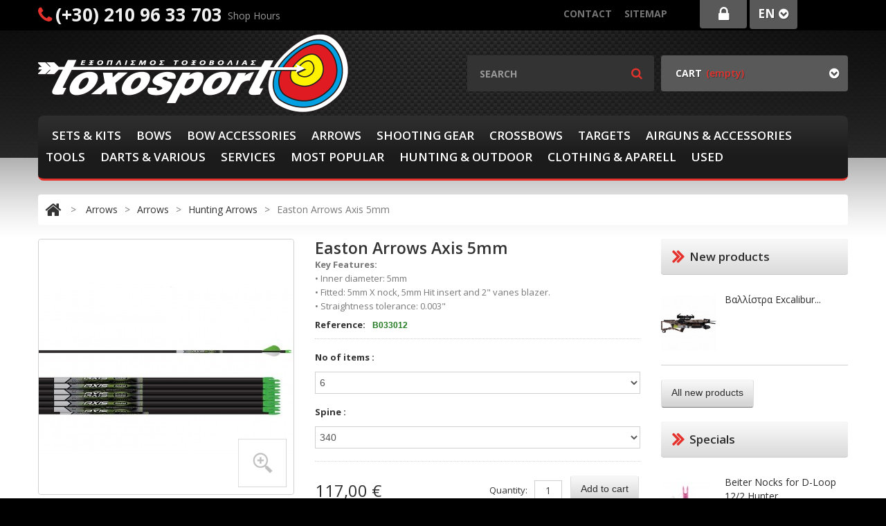

--- FILE ---
content_type: text/html; charset=utf-8
request_url: https://www.toxosport.gr/en/hunting-arrows/1021-easton-arrows-axis-5mm.html
body_size: 17796
content:

<!DOCTYPE HTML>
<!--[if lt IE 7]> <html class="no-js lt-ie9 lt-ie8 lt-ie7 " lang="en"> <![endif]-->
<!--[if IE 7]><html class="no-js lt-ie9 lt-ie8 ie7" lang="en"> <![endif]-->
<!--[if IE 8]><html class="no-js lt-ie9 ie8" lang="en"> <![endif]-->
<!--[if gt IE 8]> <html class="no-js ie9" lang="en"> <![endif]-->
<html xmlns="http://www.w3.org/1999/xhtml" xml:lang="en">
<head>
<meta charset="utf-8">
<meta http-equiv="Content-Type" content="text/html; charset=UTF-8">	
		<title>Easton Arrows Axis 5mm</title>
		<meta name="description" content="Easton Arrows Axis 5mm" />
		<meta name="keywords" content="easton arrows axis 5mm" />
	<meta name="generator" content="PrestaShop" />
    <meta name="robots" content="index,follow" />
	<meta name="author" content="Prestashop 1.5">   
    <meta name="viewport" content="width=device-width, initial-scale=1, maximum-scale=1" />   
	<meta name="google-site-verification" content="WXTKzfAriEuZ_lqeyIW-PV6216XwJkh6qLSWKWmtamk" />
<script>
    if (navigator.userAgent.match(/Android/i)) {
        var viewport = document.querySelector("meta[name=viewport]");
       	viewport.setAttribute('content', 'initial-scale=1.0,maximum-scale=1.0,user-scalable=0,width=device-width,height=device-height');
    }
	if(navigator.userAgent.match(/Android/i)){
    window.scrollTo(0,1);
 }
</script> 
    <meta name="apple-mobile-web-app-capable" content="yes" /> 
		<link rel="icon" type="image/vnd.microsoft.icon" href="/img/favicon.ico?1714636685" />
		<link rel="shortcut icon" type="image/x-icon" href="/img/favicon.ico?1714636685" />
		<script type="text/javascript">
			var baseDir = 'https://www.toxosport.gr/';
			var baseUri = 'https://www.toxosport.gr/';
			var static_token = '003af859a8460377976a4ec4d198f1e5';
			var token = '003af859a8460377976a4ec4d198f1e5';
			var priceDisplayPrecision = 2;
			var priceDisplayMethod = 0;
			var roundMode = 2;
		</script>
<link href="https://www.toxosport.gr/themes/theme732/css/normalize.css" rel="stylesheet" type="text/css" media="all" />
<link href="https://www.toxosport.gr/themes/theme732/css/bootstrap.css" rel="stylesheet" type="text/css" media="all" />
<link href="https://www.toxosport.gr/themes/theme732/css/bootstrap-responsive.css" rel="stylesheet" type="text/css" media="all" />
<link href="https://www.toxosport.gr/themes/theme732/css/font.css" rel="stylesheet" type="text/css" media="all" />
<link href='//fonts.googleapis.com/css?family=Open+Sans:400,400italic,600,600italic,700,700italic' rel='stylesheet' type='text/css' />
<link href="https://www.toxosport.gr/themes/theme732/cache/d06a48f1b5f7eadf87efab55f7724e04_all.css" rel="stylesheet" type="text/css" media="all" />
   
<link href="https://www.toxosport.gr/themes/theme732/css/320.css" rel="stylesheet" type="text/css" media="all" />
<link href="https://www.toxosport.gr/themes/theme732/css/480.css" rel="stylesheet" type="text/css" media="all" />
<link href="https://www.toxosport.gr/themes/theme732/css/768.css" rel="stylesheet" type="text/css" media="all" />
<script type="text/javascript" src="/js/jquery/jquery-1.7.2.min.js"></script>
<script type="text/javascript" src="/js/jquery/jquery-migrate-1.2.1.js"></script>
<script type="text/javascript" src="/js/jquery/plugins/jquery.easing.js"></script>
<script type="text/javascript" src="/js/tools.js"></script>
<script type="text/javascript" src="/js/jquery/plugins/fancybox/jquery.fancybox.js"></script>
<script type="text/javascript" src="/js/jquery/plugins/jquery.idTabs.js"></script>
<script type="text/javascript" src="/js/jquery/plugins/jquery.scrollTo.js"></script>
<script type="text/javascript" src="/js/jquery/plugins/jquery.serialScroll.js"></script>
<script type="text/javascript" src="/themes/theme732/js/tools.js"></script>
<script type="text/javascript" src="/themes/theme732/js/product.js"></script>
<script type="text/javascript" src="/js/jquery/plugins/jqzoom/jquery.jqzoom.js"></script>
<script type="text/javascript" src="/themes/theme732/js/modules/blockcart/ajax-cart.js"></script>
<script type="text/javascript" src="/js/jquery/plugins/autocomplete/jquery.autocomplete.js"></script>
<script type="text/javascript" src="/modules/favoriteproducts/favoriteproducts.js"></script>
<script type="text/javascript" src="/themes/theme732/js/tools/treeManagement.js"></script>
<script type="text/javascript" src="/modules/crossselling/js/crossselling.js"></script>
<script type="text/javascript" src="/modules/minicslider/views/js/plugins/nivo-slider/jquery.nivo.slider.pack.js"></script>
<script type="text/javascript" src="/modules/codfee/js/codfee.js"></script>
<script type="text/javascript" src="/js/jquery/plugins/jgrowl/jquery.jgrowl.js"></script>
<script type="text/javascript" src="/themes/theme732/js/modules/blocktopmenu/js/hoverIntent.js"></script>
<script type="text/javascript" src="/themes/theme732/js/modules/blocktopmenu/js/superfish-modified.js"></script>
<script src="https://www.toxosport.gr/themes/theme732/js//source/bootstrap.js"></script>
<script src="https://www.toxosport.gr/themes/theme732/js//source/plugins.js"></script>
<script src="https://www.toxosport.gr/themes/theme732/js//source/footable.js"></script>
<script src="https://www.toxosport.gr/themes/theme732/js//source/jquery.core-ui-select.js"></script> 
<script src="https://www.toxosport.gr/themes/theme732/js//source/jquery.scrollpane.js"></script>
<script src="https://www.toxosport.gr/themes/theme732/js//source/jquery.uniform.js"></script> 
<script src="https://www.toxosport.gr/themes/theme732/js//source/jquery.mousewheel.js"></script>
<script src="https://www.toxosport.gr/themes/theme732/js//source/mainscript.js"></script>
<script src="https://www.toxosport.gr/themes/theme732/js//source/modernizr-2.5.3.min.js"></script>
<script type="text/javascript">
	var favorite_products_url_add = 'http://www.toxosport.gr/en/module/favoriteproducts/actions?process=add';
	var favorite_products_url_remove = 'http://www.toxosport.gr/en/module/favoriteproducts/actions?process=remove';
	var favorite_products_id_product = '1021';
 
</script>

<link rel="alternate" type="application/rss+xml" title="Easton Arrows Axis 5mm" href="http://www.toxosport.gr/modules/feeder/rss.php?id_category=92&amp;orderby=position&amp;orderway=asc" /><meta property="og:image" content="https://www.toxosport.gr/2518-large_default/easton-arrows-axis-5mm.jpg" />



<script src="https://www.toxosport.gr/themes/theme732/js//source/jquery.carouFredSel-6.2.1.js"></script>
<script src="https://www.toxosport.gr/themes/theme732/js//source/jquery.touchSwipe.min.js"></script>
</head>
    <!--[if lt IE 9]><div style='clear:both;height:59px;padding:0 15px 0 15px;position:relative;z-index:10000;text-align:center;'><a href="http://www.microsoft.com/windows/internet-explorer/default.aspx?ocid=ie6_countdown_bannercode"><img src="http://storage.ie6countdown.com/assets/100/images/banners/warning_bar_0000_us.jpg" border="0" height="42" width="820" alt="You are using an outdated browser. For a faster, safer browsing experience, upgrade for free today." /></a></div><![endif]-->
	<body id="product" class="lang_en">
    	<div id="wrapp">
       <div id="wrapp_2">
          <header id="header">
            <div  id="header-inner" class="container">
       			<a id="header_logo" href="http://www.toxosport.gr/" title="Toxosport | &Kappa;&alpha;&tau;&#940;&sigma;&tau;&eta;&mu;&alpha; &gamma;&iota;&alpha; &tau;&eta;&nu; &tau;&omicron;&xi;&omicron;&beta;&omicron;&lambda;&#943;&alpha;">
                     <img class="logo" src="https://www.toxosport.gr/img/logo.jpg" alt="Toxosport | &Kappa;&alpha;&tau;&#940;&sigma;&tau;&eta;&mu;&alpha; &gamma;&iota;&alpha; &tau;&eta;&nu; &tau;&omicron;&xi;&omicron;&beta;&omicron;&lambda;&#943;&alpha;" width="450" height="123"  />
                  </a>
            <div id="customcontent_top" class=" clearfix">
  <ul>
                <li class="item_1  first_item">
                                                                <h2><i class="icon-phone"></i>(+30) 210 96 33 703</h2><span>Shop Hours</span>
                                </li>
            </ul>
</div>

<!-- Block languages module -->
<section id="languages_block_top" class="header-box header-button">
	<div id="countries_2">
    	
                                    <p class="selected_language icon_wrapp">
                  en
                  <i class="arrow_header_top icon-chevron-sign-down"></i>
                </p>
                                                    <ul id="first-languages" class="countries_ul list_header">
                            <li class="selected">
						<img src="https://www.toxosport.gr/img/l/1.jpg" alt="en" width="26" height="16" /><span>English (English)</span>
                            </li>
                            <li >
																<a href="https://www.toxosport.gr/el/&beta;&#941;&lambda;&eta;-&kappa;&upsilon;&nu;&eta;&gamma;&epsilon;&tau;&iota;&kappa;&#940;-/1021-&beta;&#941;&lambda;&eta;-easton-axis-5mm.html" title="Greek">
										<img src="https://www.toxosport.gr/img/l/2.jpg" alt="el" width="26" height="16" /><span>Greek</span>
            				</a>
			                </li>
                        </ul>
	</div>
</section>
<script type="text/javascript">
$(document).ready(function(){
$('#countries_2 .countries_ul li span').each(function() {
	var h = $(this).html();
	var index = h.indexOf(' ');
		if(index == -1) {
			index = h.length;
		}
	$(this).html('<span class="firstWord">'+ h.substring(index, h.length) + '</span>' + h.substring(0, index));
});
}); 
</script>
<!-- /Block languages module -->
<!-- Block permanent links module HEADER -->
<section class="header-box blockpermanentlinks-header">
    <ul id="header_links">
        <li id="header_link_contact"><a class="header_links_contact" href="https://www.toxosport.gr/en/Επικοινωνηστε-μαζι-μας" title="Contact">Contact</a></li>
        <li id="header_link_sitemap"><a class="header_links_sitemap" href="https://www.toxosport.gr/en/sitemap" title="Sitemap">Sitemap</a></li>
        <li id="header_link_bookmark">
            <script type="text/javascript">writeBookmarkLink('https://www.toxosport.gr/en/45-chest-guards?selected_filters=condition-new/handed-rh', 'Chest guards new', 'bookmark');</script>
        </li>

        
    </ul>

    <div class="mobile-link-top header-button">
        <h4 class="icon_wrapp">
             <span class="title-hed"></span><i class="arrow_header_top_menu arrow_header_top icon-reorder"></i>
        </h4>
        <ul id="mobilelink" class="list_header">
            <li><a href="https://www.toxosport.gr/en/" class="header_links_home">home</a></li>
            <li id="header_link_contact"><a class="header_links_contact" href="https://www.toxosport.gr/en/Επικοινωνηστε-μαζι-μας" title="Contact">Contact</a></li>
            <li id="header_link_sitemap"><a class="header_links_sitemap" href="https://www.toxosport.gr/en/sitemap" title="Sitemap">Sitemap</a></li>
            <li id="header_link_bookmark">
                <script type="text/javascript">writeBookmarkLink('https://www.toxosport.gr/en/45-chest-guards?selected_filters=condition-new/handed-rh', 'Chest guards new', 'bookmark');</script>
            </li>
		</ul>
    </div>
</section>
<!-- /Block permanent links module HEADER -->


<!-- block seach mobile -->
<!-- Block search module TOP -->
<section id="search_block_top" class="header-box">
	<form method="get" action="https://www.toxosport.gr/en/search" id="searchbox">
		<p>
			<label for="search_query_top">Search</label>
			<input type="hidden" name="controller" value="search" />
			<input type="hidden" name="orderby" value="position" />
			<input type="hidden" name="orderway" value="desc" />
			<input class="search_query" type="text" placeholder="Search" id="search_query_top" name="search_query" value="" />
            <a href="javascript:document.getElementById('searchbox').submit();"><i class="icon-search"></i></a>
			
	    </p>
	</form>
</section>
	<script type="text/javascript">
	// <![CDATA[
		$('document').ready( function() {
			var searchWidth = $('body').find('#header #search_block_top').outerWidth();
			$("#search_query_top")
				.autocomplete(
					'https://www.toxosport.gr/en/search', {
						minChars: 3,
						max: 10,
						width: searchWidth,
						selectFirst: false,
						scroll: false,
						dataType: "json",
						formatItem: function(data, i, max, value, term) {
							return value;
						},
							parse: function(data) {
							var mytab = new Array();
							for (var i = 0; i < data.length; i++)
								mytab[mytab.length] = { data: data[i], value: data[i].cname + ' > ' + data[i].pname };
							return mytab;
						},
						extraParams: {
							ajaxSearch: 1,
							id_lang: 1
						}
					}
				)
				.result(function(event, data, formatted) {
					$('#search_query_top').val(data.pname);
					document.location.href = data.product_link;
						})
		});
	// ]]>
	</script>

<!-- /Block search module TOP -->

<!-- Block user information module HEADER -->
<section class="blockuserinfo header-box">
					<a href="https://www.toxosport.gr/en/my-account" title="Login" class="login" ><span><i class="icon-lock"></i></span></a>
		</section>

<section id="header_user" class="blockuserinfo-cart header-box">
				<div id="shopping_cart">
        <a href="https://www.toxosport.gr/en/order" title="View my shopping cart" rel="nofollow">
          <i class="opancart icon-chevron-sign-down"></i>
                <span class="shopping_cart_title">Cart</span>
                <span class="ajax_cart_quantity hidden">0</span>
                <!--span class="ajax_cart_product_txt hidden">Product</span>
                <span class="ajax_cart_product_txt_s hidden">Products</span-->
                 
                <span class="ajax_cart_no_product">(empty)</span>
            </a>
		</div>
		</section><div id="menu-wrap" class="clearfix desktop">
	<div id="menu-trigger">Product Categories<i class="menu-icon icon-plus-sign-alt"></i></div>
	<ul id="menu-custom">
			<li ><a href="https://www.toxosport.gr/en/3-sets-kits">Sets & Kits</a><ul><li ><a href="https://www.toxosport.gr/en/33-basic-sets">Basic Sets</a></li><li ><a href="https://www.toxosport.gr/en/35-hotels-sets">Hotels' Sets</a></li></ul></li><li ><a href="https://www.toxosport.gr/en/4-bows">Bows</a><ul><li ><a href="https://www.toxosport.gr/en/11-olympic-recurve-bows">Olympic Recurve Bows</a><ul><li ><a href="https://www.toxosport.gr/en/40-recurve-handles">Recurve Handles</a></li><li ><a href="https://www.toxosport.gr/en/41-recurve-limbs">Recurve Limbs</a></li><li ><a href="https://www.toxosport.gr/en/55-olympic-bow-kit">Olympic Bow Kit</a></li></ul></li><li ><a href="https://www.toxosport.gr/en/12-traditional-bows">Traditional Bows</a><ul><li ><a href="https://www.toxosport.gr/en/47-hunting-bows">Hunting Bows</a><ul><li ><a href="https://www.toxosport.gr/en/67-one-piece">One Piece</a></li><li ><a href="https://www.toxosport.gr/en/68-take-down">Take Down</a></li><li ><a href="https://www.toxosport.gr/en/170-take-down-risers-">Take Down Risers </a></li><li ><a href="https://www.toxosport.gr/en/169-take-down-limbs">Take Down Limbs</a></li></ul></li><li ><a href="https://www.toxosport.gr/en/51-longbows">Longbows</a></li><li ><a href="https://www.toxosport.gr/en/52-horsebows">Horsebows</a></li></ul></li><li ><a href="https://www.toxosport.gr/en/13-compound-bows">Compound Bows</a><ul><li ><a href="https://www.toxosport.gr/en/535-compounds-35">Compounds ≥35"</a></li><li ><a href="https://www.toxosport.gr/en/537-compounds-under-35">Compounds Under 35"</a></li><li ><a href="https://www.toxosport.gr/en/538-compound-packages">Compound Packages</a></li></ul></li><li ><a href="https://www.toxosport.gr/en/32-youth-toy-bows">Youth & Toy Bows</a></li><li ><a href="https://www.toxosport.gr/en/85-fishing-bows">Fishing bows</a></li></ul></li><li ><a href="https://www.toxosport.gr/en/5-bow-accessories">Bow Accessories</a><ul><li ><a href="https://www.toxosport.gr/en/16-sights">Sights</a><ul><li ><a href="https://www.toxosport.gr/en/151-beginner-sights">Beginner Sights</a></li><li ><a href="https://www.toxosport.gr/en/152-recurve-sights">Recurve Sights</a></li><li ><a href="https://www.toxosport.gr/en/153-compound-sights">Compound Sights</a></li><li ><a href="https://www.toxosport.gr/en/154-hunting-sights">Hunting Sights</a></li><li ><a href="https://www.toxosport.gr/en/155-scopes">Scopes</a></li><li ><a href="https://www.toxosport.gr/en/563-peep-sights">Peep Sights</a></li></ul></li><li ><a href="https://www.toxosport.gr/en/17-stabilizers">Stabilizers</a><ul><li ><a href="https://www.toxosport.gr/en/102-long-stabilizers">Long Stabilizers</a></li><li ><a href="https://www.toxosport.gr/en/103-short-stabilizers">Short Stabilizers</a></li><li ><a href="https://www.toxosport.gr/en/199-hunting-stabilizers">Hunting Stabilizers</a></li><li ><a href="https://www.toxosport.gr/en/104-extenders">Extenders</a></li><li ><a href="https://www.toxosport.gr/en/106-v-bars">V-Bars</a></li><li ><a href="https://www.toxosport.gr/en/107-weights">Weights</a></li></ul></li><li ><a href="https://www.toxosport.gr/en/18-rests">Rests</a><ul><li ><a href="https://www.toxosport.gr/en/208-recurve-rests">Recurve Rests</a></li><li ><a href="https://www.toxosport.gr/en/209-compound-rests">Compound Rests</a></li><li ><a href="https://www.toxosport.gr/en/210-traditional-rests">Traditional Rests</a></li></ul></li><li ><a href="https://www.toxosport.gr/en/19-strings">Strings</a></li><li ><a href="https://www.toxosport.gr/en/63-button">Button</a></li><li ><a href="https://www.toxosport.gr/en/64-clicker">Clicker</a></li><li ><a href="https://www.toxosport.gr/en/81-dampers">Dampers</a></li></ul></li><li ><a href="https://www.toxosport.gr/en/6-arrows">Arrows</a><ul><li ><a href="https://www.toxosport.gr/en/22-arrows">Arrows</a><ul><li ><a href="https://www.toxosport.gr/en/92-hunting-arrows">Hunting Arrows</a></li><li ><a href="https://www.toxosport.gr/en/94-carbon-target-arrows">Carbon Target Arrows</a></li><li ><a href="https://www.toxosport.gr/en/160-fiberglass-arrows">Fiberglass Arrows</a></li><li ><a href="https://www.toxosport.gr/en/161-aluminum-arrows">Aluminum Arrows</a></li><li ><a href="https://www.toxosport.gr/en/162-wooden-arrows">Wooden Arrows</a></li></ul></li><li ><a href="https://www.toxosport.gr/en/23-shafts">Shafts</a><ul><li ><a href="https://www.toxosport.gr/en/547-carbon-shafts">Carbon Shafts</a></li><li ><a href="https://www.toxosport.gr/en/549-wooden-shafts">Wooden Shafts</a></li><li ><a href="https://www.toxosport.gr/en/548-aluminium-shafts">Aluminium Shafts</a></li><li ><a href="https://www.toxosport.gr/en/550-carbonalu-shafts">Carbon/Alu Shafts</a></li></ul></li><li ><a href="https://www.toxosport.gr/en/38-vanes">Vanes</a><ul><li ><a href="https://www.toxosport.gr/en/201-plastic-vanes">Plastic Vanes</a></li><li ><a href="https://www.toxosport.gr/en/202-spin-vanes">Spin-Vanes</a></li><li ><a href="https://www.toxosport.gr/en/203-feathers">Feathers</a></li></ul></li><li ><a href="https://www.toxosport.gr/en/39-points">Points</a><ul><li ><a href="https://www.toxosport.gr/en/183-broadheads">Broadheads</a></li><li ><a href="https://www.toxosport.gr/en/191-glue-in-points">Glue-In Points</a></li><li ><a href="https://www.toxosport.gr/en/192-glue-on-points">Glue-On Points</a></li><li ><a href="https://www.toxosport.gr/en/193-screw-in-points">Screw-In Points</a></li><li ><a href="https://www.toxosport.gr/en/194-point-weights">Point Weights</a></li></ul></li><li ><a href="https://www.toxosport.gr/en/95-pin-inserts">Pin Inserts</a></li><li ><a href="https://www.toxosport.gr/en/204-nocks">Nocks</a><ul><li ><a href="https://www.toxosport.gr/en/205-push-in-nocks">Push-In Nocks</a></li><li ><a href="https://www.toxosport.gr/en/206-overfit-nocks">Overfit Nocks</a></li><li ><a href="https://www.toxosport.gr/en/207-pin-nocks">Pin Nocks</a></li></ul></li><li ><a href="https://www.toxosport.gr/en/212-inserts-outserts">Inserts & Outserts</a></li></ul></li><li ><a href="https://www.toxosport.gr/en/7-shooting-gear">Shooting Gear</a><ul><li ><a href="https://www.toxosport.gr/en/24-protection">Protection</a><ul><li ><a href="https://www.toxosport.gr/en/43-tabs">Tabs</a><ul><li ><a href="https://www.toxosport.gr/en/163-olympic-recurve-tabs">Olympic Recurve Tabs</a></li><li ><a href="https://www.toxosport.gr/en/165-barebow-tabs">Barebow Tabs</a></li><li ><a href="https://www.toxosport.gr/en/166-beginner-tabs">Beginner Tabs</a></li><li ><a href="https://www.toxosport.gr/en/200-thumb-rings">Thumb Rings</a></li></ul></li><li ><a href="https://www.toxosport.gr/en/44-armguards">Armguards</a><ul><li ><a href="https://www.toxosport.gr/en/559-target">Target</a></li><li ><a href="https://www.toxosport.gr/en/560-full-length">Full Length</a></li><li ><a href="https://www.toxosport.gr/en/561-sleeves">Sleeves</a></li><li ><a href="https://www.toxosport.gr/en/562-traditional">Traditional</a></li></ul></li><li ><a href="https://www.toxosport.gr/en/45-chest-guards">Chest guards</a></li><li ><a href="https://www.toxosport.gr/en/62-hand-protectors">Hand Protectors</a></li></ul></li><li ><a href="https://www.toxosport.gr/en/25-quivers">Quivers</a><ul><li ><a href="https://www.toxosport.gr/en/168-target-quivers">Target Quivers</a></li><li ><a href="https://www.toxosport.gr/en/177-field-quivers">Field Quivers</a></li><li ><a href="https://www.toxosport.gr/en/167-traditional-quivers">Traditional Quivers</a></li><li ><a href="https://www.toxosport.gr/en/86-belts">Belts</a></li><li ><a href="https://www.toxosport.gr/en/87-pouches">Pouches</a></li><li ><a href="https://www.toxosport.gr/en/88-clips">Clips</a></li></ul></li><li ><a href="https://www.toxosport.gr/en/42-bow-stands">Bow Stands</a></li><li ><a href="https://www.toxosport.gr/en/46-bowstringers">Bowstringers</a></li><li ><a href="https://www.toxosport.gr/en/53-bags-cases">Bags & Cases</a><ul><li ><a href="https://www.toxosport.gr/en/171-recurve-backpacks">Recurve Backpacks</a></li><li ><a href="https://www.toxosport.gr/en/172-recurve-soft-cases">Recurve Soft Cases</a></li><li ><a href="https://www.toxosport.gr/en/175-recurve-hard-cases">Recurve Hard Cases</a></li><li ><a href="https://www.toxosport.gr/en/173-compound-soft-cases">Compound Soft Cases</a></li><li ><a href="https://www.toxosport.gr/en/174-compound-hard-cases">Compound Hard Cases</a></li><li ><a href="https://www.toxosport.gr/en/176-arrowcases-arrowtubes-">Arrowcases & Arrowtubes </a></li><li ><a href="https://www.toxosport.gr/en/211-rifle-cases">Rifle Cases</a></li></ul></li><li ><a href="https://www.toxosport.gr/en/54-arrow-pullers">Arrow Pullers</a></li><li ><a href="https://www.toxosport.gr/en/65-releases">Releases</a><ul><li ><a href="https://www.toxosport.gr/en/542-trigger-releases">Trigger Releases</a></li><li ><a href="https://www.toxosport.gr/en/544-wrist-releases">Wrist Releases</a></li><li ><a href="https://www.toxosport.gr/en/543-back-tension-releases">Back Tension Releases</a></li><li ><a href="https://www.toxosport.gr/en/545-resistance-releases">Resistance Releases</a></li></ul></li><li ><a href="https://www.toxosport.gr/en/66-clothing">Clothing</a></li><li ><a href="https://www.toxosport.gr/en/539-slings">Slings</a><ul><li ><a href="https://www.toxosport.gr/en/540-fingerslings">Fingerslings</a></li><li ><a href="https://www.toxosport.gr/en/541-wristslings">Wristslings</a></li></ul></li></ul></li><li ><a href="https://www.toxosport.gr/en/83-crossbows">Crossbows</a><ul><li ><a href="https://www.toxosport.gr/en/74-pistols">Pistols</a></li><li ><a href="https://www.toxosport.gr/en/73-compound">Compound</a></li><li ><a href="https://www.toxosport.gr/en/75-recurve">Recurve</a></li><li ><a href="https://www.toxosport.gr/en/76-accessories">Accessories</a><ul><li ><a href="https://www.toxosport.gr/en/77-quivers">Quivers</a></li><li ><a href="https://www.toxosport.gr/en/78-cocking-aids">Cocking Aids</a></li></ul></li><li ><a href="https://www.toxosport.gr/en/84-bolts">bolts</a></li><li ><a href="https://www.toxosport.gr/en/564-&sigma;&kappa;ό&pi;&epsilon;&upsilon;&tau;&rho;&alpha;">Σκόπευτρα</a></li></ul></li><li ><a href="https://www.toxosport.gr/en/9-targets">Targets</a><ul><li ><a href="https://www.toxosport.gr/en/36-targets-stands">Targets & Stands</a><ul><li ><a href="https://www.toxosport.gr/en/156-straw-targets">Straw Targets</a></li><li ><a href="https://www.toxosport.gr/en/158-portable-targets">Portable Targets</a></li><li ><a href="https://www.toxosport.gr/en/157-foam-targets">Foam Targets</a></li><li ><a href="https://www.toxosport.gr/en/159-target-stands">Target Stands</a></li></ul></li><li ><a href="https://www.toxosport.gr/en/37-target-faces-">Target Faces </a></li><li ><a href="https://www.toxosport.gr/en/546-netting">Netting</a></li></ul></li><li ><a href="https://www.toxosport.gr/en/184-airguns-accessories">Airguns & Accessories</a><ul><li ><a href="https://www.toxosport.gr/en/190-airguns">Airguns</a></li><li ><a href="https://www.toxosport.gr/en/185-ammunition">Ammunition</a></li><li ><a href="https://www.toxosport.gr/en/186-optics">Optics</a></li><li ><a href="https://www.toxosport.gr/en/187-airgun-targets">Airgun Targets</a></li><li ><a href="https://www.toxosport.gr/en/188-airgun-cases">Airgun Cases</a></li><li ><a href="https://www.toxosport.gr/en/189-accessories">Accessories</a></li></ul></li><li ><a href="https://www.toxosport.gr/en/8-tools">Tools</a><ul><li ><a href="https://www.toxosport.gr/en/108-arrow-building">Arrow Building</a><ul><li ><a href="https://www.toxosport.gr/en/93-glues">Glues</a><ul><li ><a href="https://www.toxosport.gr/en/96-glues-for-points-inserts">Glues For Points & Inserts</a></li><li ><a href="https://www.toxosport.gr/en/97-glues-for-vanes">Glues For Vanes</a></li></ul></li><li ><a href="https://www.toxosport.gr/en/109-fletching-jigs-clamps">Fletching Jigs & Clamps</a></li><li ><a href="https://www.toxosport.gr/en/111-spine-testers-straightenin">Spine Testers & Straightenin</a></li><li ><a href="https://www.toxosport.gr/en/112-arrow-saws-and-parts">Arrow Saws and Parts</a></li><li ><a href="https://www.toxosport.gr/en/113-nock-depots-and-turning-tools">Nock Depots and Turning Tools</a></li><li ><a href="https://www.toxosport.gr/en/114-taper-tools-and-vane-cutters">Taper Tools and Vane Cutters</a></li><li ><a href="https://www.toxosport.gr/en/115-arrow-cleaning">Arrow Cleaning</a></li></ul></li><li ><a href="https://www.toxosport.gr/en/28-various">Various</a></li><li ><a href="https://www.toxosport.gr/en/116-measuring-equipment">Measuring Equipment</a><ul><li ><a href="https://www.toxosport.gr/en/117-bow-squares">Bow Squares</a></li><li ><a href="https://www.toxosport.gr/en/118-bow-scales">Bow Scales</a></li><li ><a href="https://www.toxosport.gr/en/110-scales">Scales</a></li><li ><a href="https://www.toxosport.gr/en/119-alignment-tools">Alignment Tools</a></li><li ><a href="https://www.toxosport.gr/en/120-measuring-tools">Measuring Tools</a></li></ul></li><li ><a href="https://www.toxosport.gr/en/121-bow-presses-parts">Bow Presses & Parts</a><ul><li ><a href="https://www.toxosport.gr/en/150-bow-presses">Bow Presses</a></li><li ><a href="https://www.toxosport.gr/en/123-portable-presses">Portable Presses</a></li></ul></li><li ><a href="https://www.toxosport.gr/en/125-lubricants">Lubricants</a><ul><li ><a href="https://www.toxosport.gr/en/126-arrow-lubes">Arrow Lubes</a></li><li ><a href="https://www.toxosport.gr/en/127-lubricants">Lubricants</a></li></ul></li><li ><a href="https://www.toxosport.gr/en/129-tuning-tools">Tuning Tools</a><ul><li ><a href="https://www.toxosport.gr/en/130-bow-vices">Bow Vices</a></li><li ><a href="https://www.toxosport.gr/en/131-allen-wrenches-torx">Allen Wrenches & Torx</a></li></ul></li><li ><a href="https://www.toxosport.gr/en/135-string-making">String Making</a><ul><li ><a href="https://www.toxosport.gr/en/136-string-material">String Material</a></li><li ><a href="https://www.toxosport.gr/en/137-serving-material">Serving Material</a></li><li ><a href="https://www.toxosport.gr/en/138-string-jigs-parts">String Jigs & Parts</a></li><li ><a href="https://www.toxosport.gr/en/139-serving-tools">Serving Tools</a></li><li ><a href="https://www.toxosport.gr/en/140-nocking-points-kissers">Nocking Points & Kissers</a></li><li ><a href="https://www.toxosport.gr/en/141-d-loop-rope">D-Loop Rope</a></li><li ><a href="https://www.toxosport.gr/en/142-pliers">Pliers</a></li><li ><a href="https://www.toxosport.gr/en/143-wax-lubricants">Wax & Lubricants</a></li></ul></li><li ><a href="https://www.toxosport.gr/en/147-archery-fitness">Archery Fitness</a><ul><li ><a href="https://www.toxosport.gr/en/148-warm-up-devices">Warm Up Devices</a></li></ul></li><li ><a href="https://www.toxosport.gr/en/149-books-dvd">Books & DVD</a></li></ul></li><li ><a href="https://www.toxosport.gr/en/10-darts-various">Darts & Various</a><ul><li ><a href="https://www.toxosport.gr/en/26-harrows-darts">Harrows Darts</a><ul><li ><a href="https://www.toxosport.gr/en/56-steel-tip-darts">Steel Tip Darts</a></li><li ><a href="https://www.toxosport.gr/en/57-soft-tip-darts">Soft Tip Darts</a></li><li ><a href="https://www.toxosport.gr/en/58-shafts">Shafts</a></li><li ><a href="https://www.toxosport.gr/en/59-flights">Flights</a></li><li ><a href="https://www.toxosport.gr/en/60-soft-tip-points">Soft Tip Points</a></li><li ><a href="https://www.toxosport.gr/en/61-dartboards-accessories">Dartboards & Accessories</a></li></ul></li></ul></li><li ><a href="https://www.toxosport.gr/en/30-services">Services</a></li><li ><a href="https://www.toxosport.gr/en/80-most-popular">MOST POPULAR</a></li><li ><a href="https://www.toxosport.gr/en/98-hunting-outdoor">Hunting & Outdoor</a><ul><li ><a href="https://www.toxosport.gr/en/89-slingshots-accesories">Slingshots & accesories</a><ul><li ><a href="https://www.toxosport.gr/en/90-slingshots">Slingshots</a></li><li ><a href="https://www.toxosport.gr/en/91-accesories">Accesories</a></li></ul></li><li ><a href="https://www.toxosport.gr/en/99-blowguns-accesories">Blowguns & Accesories</a><ul><li ><a href="https://www.toxosport.gr/en/100-blowguns">Blowguns</a></li><li ><a href="https://www.toxosport.gr/en/101-blowgun-accesories">Blowgun Accesories</a></li></ul></li><li ><a href="https://www.toxosport.gr/en/178-knives-accessories-">Knives & Accessories </a><ul><li ><a href="https://www.toxosport.gr/en/179-fixed-blade-knives">Fixed Blade Knives</a></li><li ><a href="https://www.toxosport.gr/en/180-folding-knives">Folding Knives</a></li><li ><a href="https://www.toxosport.gr/en/181-axes-hawks">Axes & Hawks</a></li><li ><a href="https://www.toxosport.gr/en/182-swords-daggers">Swords & Daggers</a></li></ul></li><li ><a href="https://www.toxosport.gr/en/552-optics-cameras">Optics & Cameras</a><ul><li ><a href="https://www.toxosport.gr/en/27-binoculars">Binoculars</a></li><li ><a href="https://www.toxosport.gr/en/553-spotting-scopes">Spotting Scopes</a></li><li ><a href="https://www.toxosport.gr/en/554-rangefinders">Rangefinders</a></li><li ><a href="https://www.toxosport.gr/en/555-cameras">Cameras</a></li><li ><a href="https://www.toxosport.gr/en/556-accessories">Accessories</a></li><li ><a href="https://www.toxosport.gr/en/557-night-vision">Night Vision</a></li><li ><a href="https://www.toxosport.gr/en/558-thermal-vision">Thermal Vision</a></li></ul></li></ul></li><li ><a href="https://www.toxosport.gr/en/195-clothing-aparell">Clothing & Aparell</a><ul><li ><a href="https://www.toxosport.gr/en/198-sweaters-trousers">Sweaters & Trousers</a></li><li ><a href="https://www.toxosport.gr/en/196-gloves">Gloves</a></li><li ><a href="https://www.toxosport.gr/en/197-full-face-masks">Full Face Masks</a></li></ul></li><li ><a href="https://www.toxosport.gr/en/79-used">Used</a></li>
					</ul>
	</div>
<script type="text/javascript">
	$(document).ready(function() {
        $('#menu-custom ul li').has('ul').children('a').prepend('<i class="icon-chevron-sign-down"></i>');
    });
</script>



<script type="text/javascript">
	var CUSTOMIZE_TEXTFIELD = 1;
	var img_dir = 'https://www.toxosport.gr/themes/theme732/img/';
</script>
<script type="text/javascript">
	var customizationIdMessage = 'Customization #';
	var removingLinkText = 'Please remove this product from my cart.';
	var freeShippingTranslation = 'Free shipping!';
	var addedSuccessfully = 'Your product has been successfully added to your cart!';
	var freeProductTranslation = 'Free!';
	var delete_txt = 'Delete';
	var ajaxcart_allowed = 1;
</script>


<!-- MODULE Block cart -->
<section id="cart_block" class="block column_box exclusive">
	<h4><span>Cart</span><i class="column_icon_toggle icon-plus-sign"></i></h4>
	<div class="block_content toggle_content">
    <!-- block summary -->
	<div id="cart_block_summary" class="collapsed">
		<span class="ajax_cart_quantity" style="display:none;">0</span>
		<span class="ajax_cart_product_txt_s" style="display:none">Products</span>
		<span class="ajax_cart_product_txt" >Product</span>
		<span class="ajax_cart_total" style="display:none">
					</span>
		<span class="ajax_cart_no_product" >(empty)</span>
	</div>
    	<!-- block list of products -->
	<div id="cart_block_list" class="expanded">
			<p class="cart_no_products"  id="cart_block_no_products" >No products</p>

       <table id="vouchers" style="display:none;">
			<tbody>
								</tbody>
		</table>
		<div class="cart-prices">
			<div class="cart-prices-block">
	<span id="cart_block_shipping_cost" class="price ajax_cart_shipping_cost">0,00 €</span>
			<span>Shipping</span>
			</div>
									<div class="cart-prices-block">
				<span id="cart_block_total" class="price ajax_block_cart_total">0,00 €</span>
			<span>Total</span>
			</div>
		</div>
				<p id="cart-buttons" class="">
			<a href="https://www.toxosport.gr/en/order" class="button_mini" title="View my shopping cart" rel="nofollow">Cart</a>			<a href="https://www.toxosport.gr/en/order" id="button_order_cart" class="exclusive" title="Checkout" rel="nofollow">Checkout</a>
		</p>
	</div>
	</div>
</section>
<!-- /MODULE Block cart -->
         </div>
           </header>
<div class="content_bg">
<div id="columns" class="container ">
                 <div class="row ">  
                 <div class="loader_page"> 
                 			                                             			                                                          
                         <div id="center_column" class="center_column span9 clearfix">
 


<script type="text/javascript">
// <![CDATA[

// PrestaShop internal settings
var currencySign = '€';
var currencyRate = '1';
var currencyFormat = '2';
var currencyBlank = '1';
var taxRate = 23;
var jqZoomEnabled = true;

//JS Hook
var oosHookJsCodeFunctions = new Array();

// Parameters
var id_product = '1021';
var productHasAttributes = true;
var quantitiesDisplayAllowed = true;
var quantityAvailable = 0;
var allowBuyWhenOutOfStock = true;
var availableNowValue = '';
var availableLaterValue = '';
var productPriceTaxExcluded = 95.121951 - 0.000000;
var productBasePriceTaxExcluded = 95.121951 - 0.000000;
var reduction_percent = 0;
var reduction_price = 0;
var specific_price = 0;
var product_specific_price = new Array();
	product_specific_price['0'] = '';
var specific_currency = false;
var group_reduction = '1';
var default_eco_tax = 0.000000;
var ecotaxTax_rate = 0;
var currentDate = '2026-01-22 06:51:31';
var maxQuantityToAllowDisplayOfLastQuantityMessage = 3;
var noTaxForThisProduct = false;
var displayPrice = 0;
var productReference = 'B033012';
var productAvailableForOrder = '1';
var productShowPrice = '1';
var productUnitPriceRatio = '0.000000';
var idDefaultImage = 2518;
var stock_management = 1;
		

var productPriceWithoutReduction = '117';
var productPrice = '117';

// Customizable field
var img_ps_dir = 'https://www.toxosport.gr/img/';
var customizationFields = new Array();
		customizationFields[0] = new Array();
	customizationFields[0][0] = 'img0';
	customizationFields[0][1] = 0;

// Images
var img_prod_dir = 'https://www.toxosport.gr/img/p/';
var combinationImages = new Array();

			combinationImages[0] = new Array();
					combinationImages[0][0] = 0;
			
combinationImages[0] = new Array();
			combinationImages[0][0] = 2518;
	
// Translations
var doesntExist = 'This combination does not exist for this product. Please select another combination.';
var doesntExistNoMore = 'This product is no longer in stock';
var doesntExistNoMoreBut = 'with those attributes but is available with others.';
var uploading_in_progress = 'Uploading in progress, please be patient.';
var fieldRequired = 'Please fill in all the required fields before saving your customization.';

	// Combinations
			var specific_price_combination = new Array();
		var available_date = new Array();
		specific_price_combination['reduction_percent'] = 0;
		specific_price_combination['reduction_price'] = 0;
		specific_price_combination['price'] = 0;
		specific_price_combination['reduction_type'] = '';
		specific_price_combination['id_product_attribute'] = 0;
		available_date['date'] = '';
		available_date['date_formatted'] = '';
		addCombination(45786, new Array('32','619'), 0, 0, 0, -1, 'B033012', 0.00, 1, available_date, specific_price_combination);
			var specific_price_combination = new Array();
		var available_date = new Array();
		specific_price_combination['reduction_percent'] = 0;
		specific_price_combination['reduction_price'] = 0;
		specific_price_combination['price'] = 0;
		specific_price_combination['reduction_type'] = '';
		specific_price_combination['id_product_attribute'] = 0;
		available_date['date'] = '';
		available_date['date_formatted'] = '';
		addCombination(45785, new Array('32','618'), 0, 0, 0, -1, 'B033012', 0.00, 1, available_date, specific_price_combination);
			var specific_price_combination = new Array();
		var available_date = new Array();
		specific_price_combination['reduction_percent'] = 0;
		specific_price_combination['reduction_price'] = 0;
		specific_price_combination['price'] = 0;
		specific_price_combination['reduction_type'] = '';
		specific_price_combination['id_product_attribute'] = 0;
		available_date['date'] = '';
		available_date['date_formatted'] = '';
		addCombination(45791, new Array('32','1420'), 0, 0, 0, -1, 'B033012', 0.00, 1, available_date, specific_price_combination);
			var specific_price_combination = new Array();
		var available_date = new Array();
		specific_price_combination['reduction_percent'] = 0;
		specific_price_combination['reduction_price'] = 0;
		specific_price_combination['price'] = 0;
		specific_price_combination['reduction_type'] = '';
		specific_price_combination['id_product_attribute'] = 0;
		available_date['date'] = '';
		available_date['date_formatted'] = '';
		addCombination(45790, new Array('32','1419'), 0, 0, 0, -1, 'B033012', 0.00, 1, available_date, specific_price_combination);
			var specific_price_combination = new Array();
		var available_date = new Array();
		specific_price_combination['reduction_percent'] = 0;
		specific_price_combination['reduction_price'] = 0;
		specific_price_combination['price'] = 0;
		specific_price_combination['reduction_type'] = '';
		specific_price_combination['id_product_attribute'] = 0;
		available_date['date'] = '';
		available_date['date_formatted'] = '';
		addCombination(45789, new Array('32','756'), 0, 0, 0, -1, 'B033012', 0.00, 1, available_date, specific_price_combination);
			var specific_price_combination = new Array();
		var available_date = new Array();
		specific_price_combination['reduction_percent'] = 0;
		specific_price_combination['reduction_price'] = 0;
		specific_price_combination['price'] = 0;
		specific_price_combination['reduction_type'] = '';
		specific_price_combination['id_product_attribute'] = 0;
		available_date['date'] = '';
		available_date['date_formatted'] = '';
		addCombination(45788, new Array('32','677'), 0, 0, 0, -1, 'B033012', 0.00, 1, available_date, specific_price_combination);
			var specific_price_combination = new Array();
		var available_date = new Array();
		specific_price_combination['reduction_percent'] = 0;
		specific_price_combination['reduction_price'] = 0;
		specific_price_combination['price'] = 0;
		specific_price_combination['reduction_type'] = '';
		specific_price_combination['id_product_attribute'] = 0;
		available_date['date'] = '';
		available_date['date_formatted'] = '';
		addCombination(45787, new Array('32','620'), 0, 0, 0, -1, 'B033012', 0.00, 1, available_date, specific_price_combination);
	
	// Combinations attributes informations
	var attributesCombinations = new Array();
			tabInfos = new Array();
		tabInfos['id_attribute'] = '618';
		tabInfos['attribute'] = '340';
		tabInfos['group'] = 'spine';
		tabInfos['id_attribute_group'] = '12';
		attributesCombinations.push(tabInfos);
			tabInfos = new Array();
		tabInfos['id_attribute'] = '619';
		tabInfos['attribute'] = '400';
		tabInfos['group'] = 'spine';
		tabInfos['id_attribute_group'] = '12';
		attributesCombinations.push(tabInfos);
			tabInfos = new Array();
		tabInfos['id_attribute'] = '620';
		tabInfos['attribute'] = '500';
		tabInfos['group'] = 'spine';
		tabInfos['id_attribute_group'] = '12';
		attributesCombinations.push(tabInfos);
			tabInfos = new Array();
		tabInfos['id_attribute'] = '677';
		tabInfos['attribute'] = '300';
		tabInfos['group'] = 'spine';
		tabInfos['id_attribute_group'] = '12';
		attributesCombinations.push(tabInfos);
			tabInfos = new Array();
		tabInfos['id_attribute'] = '756';
		tabInfos['attribute'] = '600';
		tabInfos['group'] = 'spine';
		tabInfos['id_attribute_group'] = '12';
		attributesCombinations.push(tabInfos);
			tabInfos = new Array();
		tabInfos['id_attribute'] = '32';
		tabInfos['attribute'] = '6';
		tabInfos['group'] = 'no_of_items';
		tabInfos['id_attribute_group'] = '8';
		attributesCombinations.push(tabInfos);
			tabInfos = new Array();
		tabInfos['id_attribute'] = '1419';
		tabInfos['attribute'] = '200';
		tabInfos['group'] = 'arrow_size';
		tabInfos['id_attribute_group'] = '12';
		attributesCombinations.push(tabInfos);
			tabInfos = new Array();
		tabInfos['id_attribute'] = '1420';
		tabInfos['attribute'] = '260';
		tabInfos['group'] = 'arrow_size';
		tabInfos['id_attribute_group'] = '12';
		attributesCombinations.push(tabInfos);
	//]]>
</script>


<!-- Breadcrumb -->
<div class="breadcrumb">
<div class="breadcrumb_inset">
	<a class="breadcrumb-home" href="http://www.toxosport.gr/" title="Return to Home"><i class="icon-home"></i></a>
			<span class="navigation-pipe" >&gt;</span>
					<a href="https://www.toxosport.gr/en/6-arrows" title="Arrows">Arrows</a><span class="navigation-pipe">></span><a href="https://www.toxosport.gr/en/22-arrows" title="Arrows">Arrows</a><span class="navigation-pipe">></span><a href="https://www.toxosport.gr/en/92-hunting-arrows" title="Hunting Arrows">Hunting Arrows</a><span class="navigation-pipe">></span>Easton Arrows Axis 5mm
			</div>
</div>
<!-- /Breadcrumb -->
<div id="primary_block" class="clearfix">
		<!--ADD CUSTOM CLOUD ZOOM!!!-->
<!-- Call quick start function. -->
<!-- right infos-->
<div class="row">
<div id="pb-right-column" class="span4">
		<h1 class="pb-right-colum-h">Easton Arrows Axis 5mm</h1>
	<!-- product img-->
		<div id="image-block">
					<span id="view_full_size">
            <a id="zoom1" rel="position: 'inside' , showTitle: false, adjustX:0, adjustY:0" class="cloud-zoom" href="https://www.toxosport.gr/2518-thickbox_default/easton-arrows-axis-5mm.jpg">
<img id="mousetrap_img" alt="Easton Arrows Axis 5mm" width="106" height="106" title="Easton Arrows Axis 5mm" src="https://www.toxosport.gr/2518-thickbox_default/easton-arrows-axis-5mm.jpg" >
<img id="bigpic" alt="Easton Arrows Axis 5mm" title="Easton Arrows Axis 5mm" src="https://www.toxosport.gr/2518-large_default/easton-arrows-axis-5mm.jpg" /><span class="mask"></span>	
			 </a>
             			</span>
				</div>

				<!-- thumbnails -->
		<div id="views_block" class=" hidden">
				<div id="thumbs_list">
			<ul id="thumbs_list_frame">
				                	
					                    
										<li id="thumbnail_2518">
                                                                            <a href="https://www.toxosport.gr/2518-thickbox_default/easton-arrows-axis-5mm.jpg" class="cloud-zoom-gallery" title="Easton Arrows Axis 5mm" rel="useZoom: 'zoom1', smallImage: 'https://www.toxosport.gr/2518-large_default/easton-arrows-axis-5mm.jpg'">
                                      		<img id="thumb_2518" src="https://www.toxosport.gr/2518-medium_default/easton-arrows-axis-5mm.jpg" alt="Easton Arrows Axis 5mm"  />
                                        </a>
                                     
					</li>
												</ul>
		</div>
				</div>
				    
		<ul id="usefull_link_block" class="clearfix" >
			

<li id="favoriteproducts_block_extra_added" class="favorite">
	<i class="icon-heart"></i>Remove this product from my favorite's list. 
</li>
<li id="favoriteproducts_block_extra_removed" class="favorite">
	<i class="icon-heart-empty"></i>Add this product to my list of favorites.
</li><li id="left_share_fb">
	<a href="http://www.facebook.com/sharer.php?u=https%3A%2F%2Fwww.toxosport.gr%2Fen%2Fhunting-arrows%2F1021-easton-arrows-axis-5mm.html&amp;t=Easton+Arrows+Axis+5mm" class="js-new-window"><i class="icon-facebook-sign"></i>Share on Facebook</a>
</li>			<li class="print"><a href="javascript:print();"><i class="icon-print"></i>Print</a></li>
		</ul>  
	</div>
	<!-- left infos-->
	<div id="pb-left-column" class="span5">
		<h1>Easton Arrows Axis 5mm</h1>
        				<div id="short_description_block">
							<div id="short_description_content" class="rte align_justify"><ul>
<li><strong><br /></strong></li>
<li>
<ul>
<li><strong>Key Features:</strong></li>
<li>• Inner diameter: 5mm</li>
<li>• Fitted: 5mm X nock, 5mm Hit insert and 2" vanes blazer.</li>
<li>• Straightness tolerance: 0.003"</li>
</ul>
</li>
</ul></div>
								
						<!---->
		</div>
		             
		       
        
				<!-- add to cart form-->
		<form id="buy_block"  action="https://www.toxosport.gr/en/cart" method="post">

			<!-- hidden datas -->
			<p class="hidden">
				<input type="hidden" name="token" value="003af859a8460377976a4ec4d198f1e5" />
				<input type="hidden" name="id_product" value="1021" id="product_page_product_id" />
				<input type="hidden" name="add" value="1" />
				<input type="hidden" name="id_product_attribute" id="idCombination" value="" />
			</p>
            <div class="product_attributes">
				
                <div class="row-3">
                
                
                    <!-- availability -->
			<p id="availability_statut" style="display: none;">
				<span id="availability_label">Availability:</span>
				<span id="availability_value" class="warning_inline">
								</span>
			</p>

			<!-- number of item in stock -->
						<p id="pQuantityAvailable" style="display: none;">
				<span id="quantityAvailable">0</span>
				<span  id="quantityAvailableTxt">item in stock</span>
				<span  id="quantityAvailableTxtMultiple">items in stock</span>
			</p>
			
			<p class="warning_inline" id="last_quantities" style="display: none" >Warning: Last items in stock!</p>

        
        
                <p id="product_reference" style="display: none;">
                    <label for="product_reference">Reference: </label>
                    <span class="editable">B033012</span>
				</p>
                                           </div>
                
                				<!-- attributes -->
				<div id="attributes">
															<fieldset class="attribute_fieldset">
							<label class="attribute_label" for="group_8">No of items :&nbsp;</label>
														<div class="attribute_list">
															<select name="group_8" id="group_8" class="attribute_select" onchange="findCombination();getProductAttribute();">
																			<option value="32" selected="selected" title="6">6</option>
																	</select>
														</div>
						</fieldset>
																				<fieldset class="attribute_fieldset">
							<label class="attribute_label" for="group_12">Spine  :&nbsp;</label>
														<div class="attribute_list">
															<select name="group_12" id="group_12" class="attribute_select" onchange="findCombination();getProductAttribute();">
																			<option value="618" selected="selected" title="340">340</option>
																			<option value="619" title="400">400</option>
																			<option value="620" title="500">500</option>
																			<option value="677" title="300">300</option>
																			<option value="756" title="600">600</option>
																			<option value="1419" title="200">200</option>
																			<option value="1420" title="260">260</option>
																	</select>
														</div>
						</fieldset>
													</div>
			

			<!-- minimal quantity wanted -->
			<p id="minimal_quantity_wanted_p" style="display: none;">
				This product is not sold individually. You must select at least <b id="minimal_quantity_label">1</b> quantity for this product.
			</p>
			<p class="warning_inline" id="last_quantities" style="display: none" >Warning: Last items in stock!</p>
		</div>
                <div class="content_prices clearfix">
                <!-- prices -->
                   
                   
             <div class="row-2"  style="display:none;">
             
             
                        <p id="reduction_percent"  style="display:none;"><span id="reduction_percent_display" class="price"></span></p>
                        <p id="reduction_amount"  style="display:none"><span id="reduction_amount_display" class="price"></span></p>
                            				            </div>
    		<div class="row_1">
				<p class="our_price_display">
									<span  id="our_price_display">117,00 €</span>
					<!--						tax incl.					-->
								</p>
                    
                                            <p id="add_to_cart" class="buttons_bottom_block">
                         
                            <a class="exclusive button btn_add_cart" href="javascript:document.getElementById('add2cartbtn').click();"> <span>Add to cart  </span></a>
							<input id="add2cartbtn" type="submit" name="Submit" value="Add to cart" />
                            <!--show when "This product is no longer in stock with those attributes but is available with others"-->
                            <span class="exclusive" style="display:none;">
                                <span></span>
                                Add to cart
                            </span>
                        </p>
                                        <!-- quantity wanted -->
					<p id="quantity_wanted_p">
                        
                        <input type="text" name="qty" id="quantity_wanted" class="text" value="1" size="2" maxlength="3"  />
                        <label>Quantity:</label>
                    </p>
    				</div>
                    
                    <div class="other-prices">
                    	
                                                                                                                     </div>
                            </div>
                
			<!-- Out of stock hook -->
			<p id="oosHook">
				
			</p>

      
</form>
<link rel="stylesheet" type="text/css" href="/modules/addsharethis/css/addsharethis.css"/>
<div id="ShareDiv" class="addsharethis">
<div class="addsharethisinner">
    <script type="text/javascript">var switchTo5x=true;</script>
    <script type="text/javascript" src="http://w.sharethis.com/button/buttons.js"></script>
    
    <script type="text/javascript">stLight.options({publisher: "ea22d519-9f98-4018-99a9-5b5f1b100fa8", nativeCount:true });</script>
    
			<span class="st_twitter_hcount sharebtn" displayText="Tweet"></span>
				<span class="st_googleplus_hcount" displayText="Google +"></span>
				<span class="st_pinterest_hcount sharebtn" displayText="Pinterest"></span>
				<span class="st_facebook_hcount sharebtn" displayText="Facebook"></span>
	</div>
</div>

	</div>
</div>

</div>
<!-------------------------------------------------------------------------------------------------------------------------------------------------------------------------------------------------->
<div class="clear"></div>


<div class="extra-box-product">

<script type="text/javascript">
	$("#carouselproductcross").carouFredSel({
		debug: true,
		circular: true,
        infinite: true,
		responsive: true,
		align   : "center",
		width: '100%',
	    auto	: {
    		play	: 1,
	    	timeoutDuration :20000
	    },
		
	    items	: {
					
		visible: {
					min: 2,
					max: 6
					 },
					 width:167,
		
		},		
		scroll	: {
			items	: 1,
			pauseOnHover:false
		},
		prev	: {
			button	: "#cross_prev"
		},
		next	: {
			button	: "#cross_next"
		},
		swipe: {
					onMouse: true,
					onTouch: true
			   }
	});
</script>
<script type="text/javascript">
$(document).ready(function() {
			$.jGrowl('This product was added to cart last 05/13/2023 10:27:28', { life: 3500 });});
</script>



<section class="page_product_box toggle_frame more_info_inner">
	<h3 class="toggle">More info<i class="icon-toggle icon-minus-sign-alt"></i></h3>
					<div class="toggle_content">
				<p>The hands-down proven small diameter all carbon arrows. Faster, Deeper, Deadlier.Millions of successful hunts testify to the awesome effectiveness of a simple concept that equates to more downed big game. TheAXIS micro profile focuses the kinetic energy into an ultra-small frontal area for less friction and thus greater penetration. AXIS penetrates deeper as the shaft passes through animals with less friction behind the broadhead channel. The small diameter also means that AXIS arrows fly much better in crosswinds than regular carbon arrows. That means broadheads will find the aim-point more often in the field. AXISis widely distributed across the nation and is found in virtually every pro shop. Micro diameter focuses energy into a small frontal area for less friction and greater penetration. Smaller side profile helps keep the arrow on target in crosswinds. Straightness ±.003-weight and spine matched for top level accuracy.</p>
           	</div> 
 		</section>  
 





<section id="last_page_product" class="page_product_box toggle_frame">

	<div id="more_info_sheets" class="toggle_content toggle_content_comment">
        </div> 	
</section>
</div>
    
						</div>

<!-- Right -->
<aside id="right_column"  class="span3 column right_home">   
              <!-- MODULE Block new products -->
<section id="new-products_block_right" class="block products_block column_box">
	<h4 class="title_block"><span>New products</span> <i class="column_icon_toggle icon-plus-sign"></i></h4>
	<div class="block_content toggle_content">
			<ul class="products">
		        	<li class="shop_box clearfix first_item">
     
                	<a class="products_block_img" href="https://www.toxosport.gr/en/home/1231-βαλλίστρα-excalibur-crossbow-hybrid-x-.html" title="Βαλλίστρα Excalibur Crossbow Hybrid X "><img src="https://www.toxosport.gr/3310-medium_default/βαλλίστρα-excalibur-crossbow-hybrid-x-.jpg" alt="Βαλλίστρα Excalibur Crossbow Hybrid X " /></a>
         
                <div >
            	<h5 class="s_title_block">
					<a class="product_link" href="https://www.toxosport.gr/en/home/1231-βαλλίστρα-excalibur-crossbow-hybrid-x-.html" title="Βαλλίστρα Excalibur Crossbow Hybrid X ">Βαλλίστρα Excalibur...</a>
            	</h5>
				                </div>
            </li>
				</ul>
		<a href="https://www.toxosport.gr/en/new-products" title="All new products" class="button_large">All new products</a>
		</div>
</section>
<!-- /MODULE Block new products --><!-- MODULE Block specials -->
    <section id="specials" class="block products_block column_box">
	<h4><span>Specials</span><i class="column_icon_toggle icon-plus-sign"></i></h4>
	<div class="block_content toggle_content">
		<ul>
			<li class="shop_box  clearfix">
				<a class="products_block_img" href="https://www.toxosport.gr/en/home/627-beiter-nocks-for-d-loop-122-hunter.html"><img src="https://www.toxosport.gr/1300-small_default/beiter-nocks-for-d-loop-122-hunter.jpg" alt="Beiter Nocks for D-Loop 12/2 Hunter" title="Beiter Nocks for D-Loop 12/2 Hunter" /></a>
				<div>
				<h5><a class="product_link" href="https://www.toxosport.gr/en/home/627-beiter-nocks-for-d-loop-122-hunter.html" title="Beiter Nocks for D-Loop 12/2 Hunter">Beiter Nocks for D-Loop 12/2 Hunter</a></h5>
				<p class="product_desc">Key features:...</p>                
            	<span class="price">13,00 €</span>
            																											
				<span class="price-discount price">23,00 €</span>
				</div>
			</li>
		</ul>
		<a class="button_large" href="https://www.toxosport.gr/en/prices-drop" title="All specials">All specials</a>
	</div>
</section>
<!-- /MODULE Block specials -->
</aside>
</div>
	</div>
    	</div>
        </div>
<div class="footer-bg-mob">
    <footer class="container ">
       <div class="row modules">
           <!-- Block categories module -->
<section class="block block_category_footer span4">
        <h4>Product Categories<i class="icon-plus-sign"></i></h4>
		<ul class="toggle_content list-footer tree dhtml">
									
<li >
	<a href="https://www.toxosport.gr/en/3-sets-kits"  title="Sets &amp; Kits">Sets &amp; Kits</a>
			<ul>
									
<li >
	<a href="https://www.toxosport.gr/en/33-basic-sets"  title="Basic Sets">Basic Sets</a>
	</li>

												
<li class="last">
	<a href="https://www.toxosport.gr/en/35-hotels-sets"  title="Hotels&#039; Sets">Hotels&#039; Sets</a>
	</li>

							</ul>
	</li>

																
<li >
	<a href="https://www.toxosport.gr/en/4-bows"  title="Bows">Bows</a>
			<ul>
									
<li >
	<a href="https://www.toxosport.gr/en/11-olympic-recurve-bows"  title="Olympic Recurve Bows">Olympic Recurve Bows</a>
			<ul>
									
<li >
	<a href="https://www.toxosport.gr/en/40-recurve-handles"  title="Recurve Handles">Recurve Handles</a>
	</li>

												
<li >
	<a href="https://www.toxosport.gr/en/41-recurve-limbs"  title="Recurve Limbs">Recurve Limbs</a>
	</li>

												
<li class="last">
	<a href="https://www.toxosport.gr/en/55-olympic-bow-kit"  title="Olympic Bow Kit">Olympic Bow Kit</a>
	</li>

							</ul>
	</li>

												
<li >
	<a href="https://www.toxosport.gr/en/12-traditional-bows"  title="Traditional Bows">Traditional Bows</a>
			<ul>
									
<li >
	<a href="https://www.toxosport.gr/en/47-hunting-bows"  title="Hunting Bows">Hunting Bows</a>
	</li>

												
<li >
	<a href="https://www.toxosport.gr/en/51-longbows"  title="Longbows">Longbows</a>
	</li>

												
<li class="last">
	<a href="https://www.toxosport.gr/en/52-horsebows"  title="Horsebows">Horsebows</a>
	</li>

							</ul>
	</li>

												
<li >
	<a href="https://www.toxosport.gr/en/13-compound-bows"  title="Compound Bows">Compound Bows</a>
			<ul>
									
<li >
	<a href="https://www.toxosport.gr/en/535-compounds-35"  title="Compounds &ge;35&quot;">Compounds &ge;35&quot;</a>
	</li>

												
<li >
	<a href="https://www.toxosport.gr/en/537-compounds-under-35"  title="Compounds Under 35&quot;">Compounds Under 35&quot;</a>
	</li>

												
<li class="last">
	<a href="https://www.toxosport.gr/en/538-compound-packages"  title="Compound Packages">Compound Packages</a>
	</li>

							</ul>
	</li>

												
<li >
	<a href="https://www.toxosport.gr/en/32-youth-toy-bows"  title="Youth &amp; Toy Bows">Youth &amp; Toy Bows</a>
	</li>

												
<li class="last">
	<a href="https://www.toxosport.gr/en/85-fishing-bows"  title="Fishing bows">Fishing bows</a>
	</li>

							</ul>
	</li>

																
<li >
	<a href="https://www.toxosport.gr/en/83-crossbows"  title="Crossbows">Crossbows</a>
			<ul>
									
<li >
	<a href="https://www.toxosport.gr/en/74-pistols"  title="Pistols">Pistols</a>
	</li>

												
<li >
	<a href="https://www.toxosport.gr/en/73-compound"  title="Compound">Compound</a>
	</li>

												
<li >
	<a href="https://www.toxosport.gr/en/75-recurve"  title="Recurve">Recurve</a>
	</li>

												
<li >
	<a href="https://www.toxosport.gr/en/76-accessories"  title="Accessories">Accessories</a>
			<ul>
									
<li >
	<a href="https://www.toxosport.gr/en/77-quivers"  title="Quivers">Quivers</a>
	</li>

												
<li class="last">
	<a href="https://www.toxosport.gr/en/78-cocking-aids"  title="Cocking Aids">Cocking Aids</a>
	</li>

							</ul>
	</li>

												
<li >
	<a href="https://www.toxosport.gr/en/84-bolts"  title="bolts">bolts</a>
	</li>

												
<li class="last">
	<a href="https://www.toxosport.gr/en/564-&sigma;&kappa;&#972;&pi;&epsilon;&upsilon;&tau;&rho;&alpha;"  title="&Sigma;&kappa;&#972;&pi;&epsilon;&upsilon;&tau;&rho;&alpha;">&Sigma;&kappa;&#972;&pi;&epsilon;&upsilon;&tau;&rho;&alpha;</a>
	</li>

							</ul>
	</li>

																
<li >
	<a href="https://www.toxosport.gr/en/5-bow-accessories"  title="Bow Accessories">Bow Accessories</a>
			<ul>
									
<li >
	<a href="https://www.toxosport.gr/en/16-sights"  title="Sights">Sights</a>
			<ul>
									
<li >
	<a href="https://www.toxosport.gr/en/151-beginner-sights"  title="Beginner Sights">Beginner Sights</a>
	</li>

												
<li >
	<a href="https://www.toxosport.gr/en/152-recurve-sights"  title="Recurve Sights">Recurve Sights</a>
	</li>

												
<li >
	<a href="https://www.toxosport.gr/en/153-compound-sights"  title="Compound Sights">Compound Sights</a>
	</li>

												
<li >
	<a href="https://www.toxosport.gr/en/154-hunting-sights"  title="Hunting Sights">Hunting Sights</a>
	</li>

												
<li >
	<a href="https://www.toxosport.gr/en/155-scopes"  title="Scopes">Scopes</a>
	</li>

												
<li class="last">
	<a href="https://www.toxosport.gr/en/563-peep-sights"  title="Peep Sights">Peep Sights</a>
	</li>

							</ul>
	</li>

												
<li >
	<a href="https://www.toxosport.gr/en/17-stabilizers"  title="Stabilizers">Stabilizers</a>
			<ul>
									
<li >
	<a href="https://www.toxosport.gr/en/102-long-stabilizers"  title="Long Stabilizers">Long Stabilizers</a>
	</li>

												
<li >
	<a href="https://www.toxosport.gr/en/103-short-stabilizers"  title="Short Stabilizers">Short Stabilizers</a>
	</li>

												
<li >
	<a href="https://www.toxosport.gr/en/199-hunting-stabilizers"  title="Hunting Stabilizers">Hunting Stabilizers</a>
	</li>

												
<li >
	<a href="https://www.toxosport.gr/en/104-extenders"  title="Extenders">Extenders</a>
	</li>

												
<li >
	<a href="https://www.toxosport.gr/en/106-v-bars"  title="V-Bars">V-Bars</a>
	</li>

												
<li class="last">
	<a href="https://www.toxosport.gr/en/107-weights"  title="Weights">Weights</a>
	</li>

							</ul>
	</li>

												
<li >
	<a href="https://www.toxosport.gr/en/18-rests"  title="Rests">Rests</a>
			<ul>
									
<li >
	<a href="https://www.toxosport.gr/en/208-recurve-rests"  title="Recurve Rests">Recurve Rests</a>
	</li>

												
<li >
	<a href="https://www.toxosport.gr/en/209-compound-rests"  title="Compound Rests">Compound Rests</a>
	</li>

												
<li class="last">
	<a href="https://www.toxosport.gr/en/210-traditional-rests"  title="Traditional Rests">Traditional Rests</a>
	</li>

							</ul>
	</li>

												
<li >
	<a href="https://www.toxosport.gr/en/19-strings"  title="Strings">Strings</a>
	</li>

												
<li >
	<a href="https://www.toxosport.gr/en/63-button"  title="Button">Button</a>
	</li>

												
<li >
	<a href="https://www.toxosport.gr/en/64-clicker"  title="Clicker">Clicker</a>
	</li>

												
<li class="last">
	<a href="https://www.toxosport.gr/en/81-dampers"  title="Dampers">Dampers</a>
	</li>

							</ul>
	</li>

																
<li >
	<a href="https://www.toxosport.gr/en/6-arrows"  title="Arrows">Arrows</a>
			<ul>
									
<li >
	<a href="https://www.toxosport.gr/en/22-arrows"  title="Arrows">Arrows</a>
			<ul>
									
<li >
	<a href="https://www.toxosport.gr/en/92-hunting-arrows" class="selected" title="Hunting Arrows">Hunting Arrows</a>
	</li>

												
<li >
	<a href="https://www.toxosport.gr/en/94-carbon-target-arrows"  title="Carbon Target Arrows">Carbon Target Arrows</a>
	</li>

												
<li >
	<a href="https://www.toxosport.gr/en/160-fiberglass-arrows"  title="Fiberglass Arrows">Fiberglass Arrows</a>
	</li>

												
<li >
	<a href="https://www.toxosport.gr/en/161-aluminum-arrows"  title="Aluminum Arrows">Aluminum Arrows</a>
	</li>

												
<li class="last">
	<a href="https://www.toxosport.gr/en/162-wooden-arrows"  title="Wooden Arrows">Wooden Arrows</a>
	</li>

							</ul>
	</li>

												
<li >
	<a href="https://www.toxosport.gr/en/23-shafts"  title="Shafts">Shafts</a>
			<ul>
									
<li >
	<a href="https://www.toxosport.gr/en/547-carbon-shafts"  title="Carbon Shafts">Carbon Shafts</a>
	</li>

												
<li >
	<a href="https://www.toxosport.gr/en/549-wooden-shafts"  title="Wooden Shafts">Wooden Shafts</a>
	</li>

												
<li >
	<a href="https://www.toxosport.gr/en/548-aluminium-shafts"  title="Aluminium Shafts">Aluminium Shafts</a>
	</li>

												
<li class="last">
	<a href="https://www.toxosport.gr/en/550-carbonalu-shafts"  title="Carbon/Alu Shafts">Carbon/Alu Shafts</a>
	</li>

							</ul>
	</li>

												
<li >
	<a href="https://www.toxosport.gr/en/38-vanes"  title="Vanes">Vanes</a>
			<ul>
									
<li >
	<a href="https://www.toxosport.gr/en/201-plastic-vanes"  title="Plastic Vanes">Plastic Vanes</a>
	</li>

												
<li >
	<a href="https://www.toxosport.gr/en/202-spin-vanes"  title="Spin-Vanes">Spin-Vanes</a>
	</li>

												
<li class="last">
	<a href="https://www.toxosport.gr/en/203-feathers"  title="Feathers">Feathers</a>
	</li>

							</ul>
	</li>

												
<li >
	<a href="https://www.toxosport.gr/en/39-points"  title="Points">Points</a>
			<ul>
									
<li >
	<a href="https://www.toxosport.gr/en/183-broadheads"  title="Broadheads">Broadheads</a>
	</li>

												
<li >
	<a href="https://www.toxosport.gr/en/191-glue-in-points"  title="Glue-In Points">Glue-In Points</a>
	</li>

												
<li >
	<a href="https://www.toxosport.gr/en/192-glue-on-points"  title="Glue-On Points">Glue-On Points</a>
	</li>

												
<li >
	<a href="https://www.toxosport.gr/en/193-screw-in-points"  title="Screw-In Points">Screw-In Points</a>
	</li>

												
<li class="last">
	<a href="https://www.toxosport.gr/en/194-point-weights"  title="Point Weights">Point Weights</a>
	</li>

							</ul>
	</li>

												
<li >
	<a href="https://www.toxosport.gr/en/95-pin-inserts"  title="Pin Inserts">Pin Inserts</a>
	</li>

												
<li >
	<a href="https://www.toxosport.gr/en/204-nocks"  title="Nocks">Nocks</a>
			<ul>
									
<li >
	<a href="https://www.toxosport.gr/en/205-push-in-nocks"  title="Push-In Nocks">Push-In Nocks</a>
	</li>

												
<li >
	<a href="https://www.toxosport.gr/en/206-overfit-nocks"  title="Overfit Nocks">Overfit Nocks</a>
	</li>

												
<li class="last">
	<a href="https://www.toxosport.gr/en/207-pin-nocks"  title="Pin Nocks">Pin Nocks</a>
	</li>

							</ul>
	</li>

												
<li class="last">
	<a href="https://www.toxosport.gr/en/212-inserts-outserts"  title="Inserts &amp; Outserts">Inserts &amp; Outserts</a>
	</li>

							</ul>
	</li>

																
<li >
	<a href="https://www.toxosport.gr/en/7-shooting-gear"  title="Shooting Gear">Shooting Gear</a>
			<ul>
									
<li >
	<a href="https://www.toxosport.gr/en/24-protection"  title="Protection">Protection</a>
			<ul>
									
<li >
	<a href="https://www.toxosport.gr/en/43-tabs"  title="Tabs">Tabs</a>
	</li>

												
<li >
	<a href="https://www.toxosport.gr/en/44-armguards"  title="Armguards">Armguards</a>
	</li>

												
<li >
	<a href="https://www.toxosport.gr/en/45-chest-guards"  title="Chest guards">Chest guards</a>
	</li>

												
<li class="last">
	<a href="https://www.toxosport.gr/en/62-hand-protectors"  title="Hand Protectors">Hand Protectors</a>
	</li>

							</ul>
	</li>

												
<li >
	<a href="https://www.toxosport.gr/en/25-quivers"  title="Quivers">Quivers</a>
			<ul>
									
<li >
	<a href="https://www.toxosport.gr/en/168-target-quivers"  title="Target Quivers">Target Quivers</a>
	</li>

												
<li >
	<a href="https://www.toxosport.gr/en/177-field-quivers"  title="Field Quivers">Field Quivers</a>
	</li>

												
<li >
	<a href="https://www.toxosport.gr/en/167-traditional-quivers"  title="Traditional Quivers">Traditional Quivers</a>
	</li>

												
<li >
	<a href="https://www.toxosport.gr/en/86-belts"  title="Belts">Belts</a>
	</li>

												
<li >
	<a href="https://www.toxosport.gr/en/87-pouches"  title="Pouches">Pouches</a>
	</li>

												
<li class="last">
	<a href="https://www.toxosport.gr/en/88-clips"  title="Clips">Clips</a>
	</li>

							</ul>
	</li>

												
<li >
	<a href="https://www.toxosport.gr/en/42-bow-stands"  title="Bow Stands">Bow Stands</a>
	</li>

												
<li >
	<a href="https://www.toxosport.gr/en/46-bowstringers"  title="Bowstringers">Bowstringers</a>
	</li>

												
<li >
	<a href="https://www.toxosport.gr/en/53-bags-cases"  title="Bags &amp; Cases">Bags &amp; Cases</a>
			<ul>
									
<li >
	<a href="https://www.toxosport.gr/en/171-recurve-backpacks"  title="Recurve Backpacks">Recurve Backpacks</a>
	</li>

												
<li >
	<a href="https://www.toxosport.gr/en/172-recurve-soft-cases"  title="Recurve Soft Cases">Recurve Soft Cases</a>
	</li>

												
<li >
	<a href="https://www.toxosport.gr/en/175-recurve-hard-cases"  title="Recurve Hard Cases">Recurve Hard Cases</a>
	</li>

												
<li >
	<a href="https://www.toxosport.gr/en/173-compound-soft-cases"  title="Compound Soft Cases">Compound Soft Cases</a>
	</li>

												
<li >
	<a href="https://www.toxosport.gr/en/174-compound-hard-cases"  title="Compound Hard Cases">Compound Hard Cases</a>
	</li>

												
<li >
	<a href="https://www.toxosport.gr/en/176-arrowcases-arrowtubes-"  title="Arrowcases &amp; Arrowtubes ">Arrowcases &amp; Arrowtubes </a>
	</li>

												
<li class="last">
	<a href="https://www.toxosport.gr/en/211-rifle-cases"  title="Rifle Cases">Rifle Cases</a>
	</li>

							</ul>
	</li>

												
<li >
	<a href="https://www.toxosport.gr/en/54-arrow-pullers"  title="Arrow Pullers">Arrow Pullers</a>
	</li>

												
<li >
	<a href="https://www.toxosport.gr/en/65-releases"  title="Releases">Releases</a>
			<ul>
									
<li >
	<a href="https://www.toxosport.gr/en/542-trigger-releases"  title="Trigger Releases">Trigger Releases</a>
	</li>

												
<li >
	<a href="https://www.toxosport.gr/en/544-wrist-releases"  title="Wrist Releases">Wrist Releases</a>
	</li>

												
<li >
	<a href="https://www.toxosport.gr/en/543-back-tension-releases"  title="Back Tension Releases">Back Tension Releases</a>
	</li>

												
<li class="last">
	<a href="https://www.toxosport.gr/en/545-resistance-releases"  title="Resistance Releases">Resistance Releases</a>
	</li>

							</ul>
	</li>

												
<li >
	<a href="https://www.toxosport.gr/en/66-clothing"  title="Clothing">Clothing</a>
	</li>

												
<li class="last">
	<a href="https://www.toxosport.gr/en/539-slings"  title="Slings">Slings</a>
			<ul>
									
<li >
	<a href="https://www.toxosport.gr/en/540-fingerslings"  title="Fingerslings">Fingerslings</a>
	</li>

												
<li class="last">
	<a href="https://www.toxosport.gr/en/541-wristslings"  title="Wristslings">Wristslings</a>
	</li>

							</ul>
	</li>

							</ul>
	</li>

																
<li >
	<a href="https://www.toxosport.gr/en/8-tools"  title="Tools">Tools</a>
			<ul>
									
<li >
	<a href="https://www.toxosport.gr/en/108-arrow-building"  title="Arrow Building">Arrow Building</a>
			<ul>
									
<li >
	<a href="https://www.toxosport.gr/en/93-glues"  title="Glues">Glues</a>
	</li>

												
<li >
	<a href="https://www.toxosport.gr/en/109-fletching-jigs-clamps"  title="Fletching Jigs &amp; Clamps">Fletching Jigs &amp; Clamps</a>
	</li>

												
<li >
	<a href="https://www.toxosport.gr/en/111-spine-testers-straightenin"  title="Spine Testers &amp; Straightenin">Spine Testers &amp; Straightenin</a>
	</li>

												
<li >
	<a href="https://www.toxosport.gr/en/112-arrow-saws-and-parts"  title="Arrow Saws and Parts">Arrow Saws and Parts</a>
	</li>

												
<li >
	<a href="https://www.toxosport.gr/en/113-nock-depots-and-turning-tools"  title="Nock Depots and Turning Tools">Nock Depots and Turning Tools</a>
	</li>

												
<li >
	<a href="https://www.toxosport.gr/en/114-taper-tools-and-vane-cutters"  title="Taper Tools and Vane Cutters">Taper Tools and Vane Cutters</a>
	</li>

												
<li class="last">
	<a href="https://www.toxosport.gr/en/115-arrow-cleaning"  title="Arrow Cleaning">Arrow Cleaning</a>
	</li>

							</ul>
	</li>

												
<li >
	<a href="https://www.toxosport.gr/en/28-various"  title="Various">Various</a>
	</li>

												
<li >
	<a href="https://www.toxosport.gr/en/116-measuring-equipment"  title="Measuring Equipment">Measuring Equipment</a>
			<ul>
									
<li >
	<a href="https://www.toxosport.gr/en/117-bow-squares"  title="Bow Squares">Bow Squares</a>
	</li>

												
<li >
	<a href="https://www.toxosport.gr/en/118-bow-scales"  title="Bow Scales">Bow Scales</a>
	</li>

												
<li >
	<a href="https://www.toxosport.gr/en/110-scales"  title="Scales">Scales</a>
	</li>

												
<li >
	<a href="https://www.toxosport.gr/en/119-alignment-tools"  title="Alignment Tools">Alignment Tools</a>
	</li>

												
<li class="last">
	<a href="https://www.toxosport.gr/en/120-measuring-tools"  title="Measuring Tools">Measuring Tools</a>
	</li>

							</ul>
	</li>

												
<li >
	<a href="https://www.toxosport.gr/en/121-bow-presses-parts"  title="Bow Presses &amp; Parts">Bow Presses &amp; Parts</a>
			<ul>
									
<li >
	<a href="https://www.toxosport.gr/en/150-bow-presses"  title="Bow Presses">Bow Presses</a>
	</li>

												
<li class="last">
	<a href="https://www.toxosport.gr/en/123-portable-presses"  title="Portable Presses">Portable Presses</a>
	</li>

							</ul>
	</li>

												
<li >
	<a href="https://www.toxosport.gr/en/125-lubricants"  title="Lubricants">Lubricants</a>
			<ul>
									
<li >
	<a href="https://www.toxosport.gr/en/126-arrow-lubes"  title="Arrow Lubes">Arrow Lubes</a>
	</li>

												
<li class="last">
	<a href="https://www.toxosport.gr/en/127-lubricants"  title="Lubricants">Lubricants</a>
	</li>

							</ul>
	</li>

												
<li >
	<a href="https://www.toxosport.gr/en/129-tuning-tools"  title="Tuning Tools">Tuning Tools</a>
			<ul>
									
<li >
	<a href="https://www.toxosport.gr/en/130-bow-vices"  title="Bow Vices">Bow Vices</a>
	</li>

												
<li class="last">
	<a href="https://www.toxosport.gr/en/131-allen-wrenches-torx"  title="Allen Wrenches &amp; Torx">Allen Wrenches &amp; Torx</a>
	</li>

							</ul>
	</li>

												
<li >
	<a href="https://www.toxosport.gr/en/135-string-making"  title="String Making">String Making</a>
			<ul>
									
<li >
	<a href="https://www.toxosport.gr/en/136-string-material"  title="String Material">String Material</a>
	</li>

												
<li >
	<a href="https://www.toxosport.gr/en/137-serving-material"  title="Serving Material">Serving Material</a>
	</li>

												
<li >
	<a href="https://www.toxosport.gr/en/138-string-jigs-parts"  title="String Jigs &amp; Parts">String Jigs &amp; Parts</a>
	</li>

												
<li >
	<a href="https://www.toxosport.gr/en/139-serving-tools"  title="Serving Tools">Serving Tools</a>
	</li>

												
<li >
	<a href="https://www.toxosport.gr/en/140-nocking-points-kissers"  title="Nocking Points &amp; Kissers">Nocking Points &amp; Kissers</a>
	</li>

												
<li >
	<a href="https://www.toxosport.gr/en/141-d-loop-rope"  title="D-Loop Rope">D-Loop Rope</a>
	</li>

												
<li >
	<a href="https://www.toxosport.gr/en/142-pliers"  title="Pliers">Pliers</a>
	</li>

												
<li class="last">
	<a href="https://www.toxosport.gr/en/143-wax-lubricants"  title="Wax &amp; Lubricants">Wax &amp; Lubricants</a>
	</li>

							</ul>
	</li>

												
<li >
	<a href="https://www.toxosport.gr/en/147-archery-fitness"  title="Archery Fitness">Archery Fitness</a>
			<ul>
									
<li class="last">
	<a href="https://www.toxosport.gr/en/148-warm-up-devices"  title="Warm Up Devices">Warm Up Devices</a>
	</li>

							</ul>
	</li>

												
<li class="last">
	<a href="https://www.toxosport.gr/en/149-books-dvd"  title="Books &amp; DVD">Books &amp; DVD</a>
	</li>

							</ul>
	</li>

																
<li >
	<a href="https://www.toxosport.gr/en/9-targets"  title="Targets">Targets</a>
			<ul>
									
<li >
	<a href="https://www.toxosport.gr/en/36-targets-stands"  title="Targets &amp; Stands">Targets &amp; Stands</a>
			<ul>
									
<li >
	<a href="https://www.toxosport.gr/en/156-straw-targets"  title="Straw Targets">Straw Targets</a>
	</li>

												
<li >
	<a href="https://www.toxosport.gr/en/158-portable-targets"  title="Portable Targets">Portable Targets</a>
	</li>

												
<li >
	<a href="https://www.toxosport.gr/en/157-foam-targets"  title="Foam Targets">Foam Targets</a>
	</li>

												
<li class="last">
	<a href="https://www.toxosport.gr/en/159-target-stands"  title="Target Stands">Target Stands</a>
	</li>

							</ul>
	</li>

												
<li >
	<a href="https://www.toxosport.gr/en/37-target-faces-"  title="Target Faces ">Target Faces </a>
	</li>

												
<li class="last">
	<a href="https://www.toxosport.gr/en/546-netting"  title="Netting">Netting</a>
	</li>

							</ul>
	</li>

																
<li >
	<a href="https://www.toxosport.gr/en/10-darts-various"  title="Darts &amp; Various">Darts &amp; Various</a>
			<ul>
									
<li class="last">
	<a href="https://www.toxosport.gr/en/26-harrows-darts"  title="Harrows Darts">Harrows Darts</a>
			<ul>
									
<li >
	<a href="https://www.toxosport.gr/en/56-steel-tip-darts"  title="Steel Tip Darts">Steel Tip Darts</a>
	</li>

												
<li >
	<a href="https://www.toxosport.gr/en/57-soft-tip-darts"  title="Soft Tip Darts">Soft Tip Darts</a>
	</li>

												
<li >
	<a href="https://www.toxosport.gr/en/58-shafts"  title="Shafts">Shafts</a>
	</li>

												
<li >
	<a href="https://www.toxosport.gr/en/59-flights"  title="Flights">Flights</a>
	</li>

												
<li >
	<a href="https://www.toxosport.gr/en/60-soft-tip-points"  title="Soft Tip Points">Soft Tip Points</a>
	</li>

												
<li class="last">
	<a href="https://www.toxosport.gr/en/61-dartboards-accessories"  title="Dartboards &amp; Accessories">Dartboards &amp; Accessories</a>
	</li>

							</ul>
	</li>

							</ul>
	</li>

																
<li >
	<a href="https://www.toxosport.gr/en/30-services"  title="Services">Services</a>
	</li>

																
<li >
	<a href="https://www.toxosport.gr/en/79-used"  title="Used">Used</a>
	</li>

																
<li >
	<a href="https://www.toxosport.gr/en/80-most-popular"  title="MOST POPULAR">MOST POPULAR</a>
	</li>

																
<li >
	<a href="https://www.toxosport.gr/en/82-super-offers"  title="SUPER OFFERS">SUPER OFFERS</a>
	</li>

																
<li >
	<a href="https://www.toxosport.gr/en/98-hunting-outdoor"  title="Hunting &amp; Outdoor">Hunting &amp; Outdoor</a>
			<ul>
									
<li >
	<a href="https://www.toxosport.gr/en/89-slingshots-accesories"  title="Slingshots &amp; accesories">Slingshots &amp; accesories</a>
			<ul>
									
<li >
	<a href="https://www.toxosport.gr/en/90-slingshots"  title="Slingshots">Slingshots</a>
	</li>

												
<li class="last">
	<a href="https://www.toxosport.gr/en/91-accesories"  title="Accesories">Accesories</a>
	</li>

							</ul>
	</li>

												
<li >
	<a href="https://www.toxosport.gr/en/99-blowguns-accesories"  title="Blowguns &amp; Accesories">Blowguns &amp; Accesories</a>
			<ul>
									
<li >
	<a href="https://www.toxosport.gr/en/100-blowguns"  title="Blowguns">Blowguns</a>
	</li>

												
<li class="last">
	<a href="https://www.toxosport.gr/en/101-blowgun-accesories"  title="Blowgun Accesories">Blowgun Accesories</a>
	</li>

							</ul>
	</li>

												
<li >
	<a href="https://www.toxosport.gr/en/178-knives-accessories-"  title="Knives &amp; Accessories ">Knives &amp; Accessories </a>
			<ul>
									
<li >
	<a href="https://www.toxosport.gr/en/179-fixed-blade-knives"  title="Fixed Blade Knives">Fixed Blade Knives</a>
	</li>

												
<li >
	<a href="https://www.toxosport.gr/en/180-folding-knives"  title="Folding Knives">Folding Knives</a>
	</li>

												
<li >
	<a href="https://www.toxosport.gr/en/181-axes-hawks"  title="Axes &amp; Hawks">Axes &amp; Hawks</a>
	</li>

												
<li class="last">
	<a href="https://www.toxosport.gr/en/182-swords-daggers"  title="Swords &amp; Daggers">Swords &amp; Daggers</a>
	</li>

							</ul>
	</li>

												
<li class="last">
	<a href="https://www.toxosport.gr/en/552-optics-cameras"  title="Optics &amp; Cameras">Optics &amp; Cameras</a>
			<ul>
									
<li >
	<a href="https://www.toxosport.gr/en/27-binoculars"  title="Binoculars">Binoculars</a>
	</li>

												
<li >
	<a href="https://www.toxosport.gr/en/553-spotting-scopes"  title="Spotting Scopes">Spotting Scopes</a>
	</li>

												
<li >
	<a href="https://www.toxosport.gr/en/554-rangefinders"  title="Rangefinders">Rangefinders</a>
	</li>

												
<li >
	<a href="https://www.toxosport.gr/en/555-cameras"  title="Cameras">Cameras</a>
	</li>

												
<li >
	<a href="https://www.toxosport.gr/en/556-accessories"  title="Accessories">Accessories</a>
	</li>

												
<li >
	<a href="https://www.toxosport.gr/en/557-night-vision"  title="Night Vision">Night Vision</a>
	</li>

												
<li class="last">
	<a href="https://www.toxosport.gr/en/558-thermal-vision"  title="Thermal Vision">Thermal Vision</a>
	</li>

							</ul>
	</li>

							</ul>
	</li>

																
<li >
	<a href="https://www.toxosport.gr/en/184-airguns-accessories"  title="Airguns &amp; Accessories">Airguns &amp; Accessories</a>
			<ul>
									
<li >
	<a href="https://www.toxosport.gr/en/190-airguns"  title="Airguns">Airguns</a>
	</li>

												
<li >
	<a href="https://www.toxosport.gr/en/185-ammunition"  title="Ammunition">Ammunition</a>
	</li>

												
<li >
	<a href="https://www.toxosport.gr/en/186-optics"  title="Optics">Optics</a>
	</li>

												
<li >
	<a href="https://www.toxosport.gr/en/187-airgun-targets"  title="Airgun Targets">Airgun Targets</a>
	</li>

												
<li >
	<a href="https://www.toxosport.gr/en/188-airgun-cases"  title="Airgun Cases">Airgun Cases</a>
	</li>

												
<li class="last">
	<a href="https://www.toxosport.gr/en/189-accessories"  title="Accessories">Accessories</a>
	</li>

							</ul>
	</li>

																
<li class="last">
	<a href="https://www.toxosport.gr/en/195-clothing-aparell"  title="Clothing &amp; Aparell">Clothing &amp; Aparell</a>
			<ul>
									
<li >
	<a href="https://www.toxosport.gr/en/198-sweaters-trousers"  title="Sweaters &amp; Trousers">Sweaters &amp; Trousers</a>
	</li>

												
<li >
	<a href="https://www.toxosport.gr/en/196-gloves"  title="Gloves">Gloves</a>
	</li>

												
<li class="last">
	<a href="https://www.toxosport.gr/en/197-full-face-masks"  title="Full Face Masks">Full Face Masks</a>
	</li>

							</ul>
	</li>

											</ul>
</section>
<!-- /Block categories module -->
   
    <!-- MODULE Block footer -->
<section class="block blockcms_footer span4">
        <h4 class="toggle">Information<i class="icon-plus-sign"></i></h4>
		<ul class="list-footer toggle_content clearfix">
			<li class="first_item"><a href="https://www.toxosport.gr/en/prices-drop" title="Specials">Specials</a></li>			<li class="item"><a href="https://www.toxosport.gr/en/new-products" title="New products">New products</a></li>
			<li class="item"><a href="https://www.toxosport.gr/en/best-sales" title="Best sellers">Best sellers</a></li>						<li class="item"><a href="https://www.toxosport.gr/en/Επικοινωνηστε-μαζι-μας" title="Contact us">Contact us</a></li>
												<li class="item"><a href="https://www.toxosport.gr/en/content/3-terms-and-conditions-of-use" title="Terms and conditions of use">Terms and conditions of use</a></li>
																<li class="item"><a href="https://www.toxosport.gr/en/content/4-about-us" title="About us">About us</a></li>
																<li class="item"><a href="https://www.toxosport.gr/en/content/5-secure-payment" title="Ways of payment">Ways of payment</a></li>
																<li class="item"><a href="https://www.toxosport.gr/en/content/23-secure-payments" title="Secure payments">Secure payments</a></li>
										<li><a href="https://www.toxosport.gr/en/sitemap" title="Sitemap">Sitemap</a></li>
			
		</ul>
	
</section>
<section class="bottom_footer">&copy; 2026  <a target="_blank" href="https://www.imsgr.com"><img src="https://www.toxosport.gr/img/ims_small_logo.png" title="Σχεδιασμός και Κατασκευή Ηλεκτρονικών Καταστημάτων IMS Πληροφορική ΑΕ" Alt="IMS Πληροφορική ΑΕ" Width="200px"></a></section>	<!-- /MODULE Block footer -->
<!-- Block myaccount module -->
<section class="block blockmyaccountfooter span4">
	<h4>My account<i class="icon-plus-sign"></i></h4>
		<ul class="list-footer toggle_content clearfix">
			<li><a href="https://www.toxosport.gr/en/order-history" title="My orders" rel="nofollow">My orders</a></li>
						<li><a href="https://www.toxosport.gr/en/order-slip" title="My credit slips" rel="nofollow">My credit slips</a></li>
			<li><a href="https://www.toxosport.gr/en/addresses" title="My addresses" rel="nofollow">My addresses</a></li>
			<li><a href="https://www.toxosport.gr/en/identity" title="Manage your personal information" rel="nofollow">My personal info</a></li>
						
		</ul>    		
</section>
<!-- /Block myaccount module -->
<ul id="social" class="isocial">
    <li><a href="https://www.facebook.com/toxosport/" class="facebook" target="blank"></a></li>                    <li><a href="https://www.instagram.com/toxosport/" class="instagram" target="blank" style="background-image: url('https://www.toxosport.gr/modules/socialnetworklinks/img/instagram.png')"></a></li>                                                                                                        </ul>
      </div>
    </footer> 
</div>          
	</div>
		</div>
  </body>
</html>


--- FILE ---
content_type: text/css
request_url: https://www.toxosport.gr/themes/theme732/cache/d06a48f1b5f7eadf87efab55f7724e04_all.css
body_size: 26300
content:
@import url("https://www.toxosport.gr/themes/theme732/css/grid_prestashop.css");*{margin:0;padding:0}ul,ol{list-style:none;margin:0}html{margin:0;padding:0;outline:0!important}body{font:13px/1.6 Arial,Helvetica,sans-serif;color:#7a7a7a;margin:0;padding:0;text-align:left;-webkit-text-size-adjust:none}body{min-width:320px;position:relative;background:#000;font-family:'Open Sans',sans-serif}body#cms.content_only{background:#fff;min-width:100%;max-width:100%}body#cms.content_only .block em{float:left;margin:5px 15px 0 0;font-size:20px;line-height:20px}h1{font-size:24px;line-height:1.5;margin-bottom:14px}h2{font-size:20px;line-height:1.5;margin-bottom:12px}h3{font-size:18px;line-height:1.5;margin-bottom:10px}h4{font-size:14px;line-height:1.5;margin-bottom:8px}h5{font-size:12px;line-height:1.5;margin:0}h6{font-size:11px;line-height:1.5;margin-bottom:4px}p{font-size:13px;margin:0 0 20px 0}a,a:visited,a:active,a:link,a:focus{cursor:pointer;text-decoration:none;color:#333;outline:none}a:hover{text-decoration:none;color:#E5322C}a.btn{color:#fff}.btn i{margin-right:7px}ol{counter-reset:item;list-style-type:none;margin:0 0 0 15px}ol li:before{content:counter(item,decimal) " ";counter-increment:item}legend{color:#000}sup{color:#F00;font-size:100%;top:-4px}.clearfix:before,.clearfix:after{content:".";display:block;height:0;overflow:hidden}html{width:100%}#wrapp{background:url(https://www.toxosport.gr/themes/theme732/css/../img/main_bg_back.gif) 0 0 repeat-x #fff;position:relative;width:100%;margin-bottom:53px}#index #wrapp{background-color:#2c2c2c}#wrapp_2{margin:0 auto;padding:0;text-align:left;background:url(https://www.toxosport.gr/themes/theme732/css/../img/bg-main.jpg) center top no-repeat}#right_column{padding:0 0 10px 0}body#index .instant + #right_column{display:block}.content_bg{background:url(https://www.toxosport.gr/themes/theme732/css/../img/content_bg.gif) repeat-x #fff;position:relative;z-index:1;padding-top:53px;margin-top:-33px}body#index .content_bg{padding-top:336px;margin-top:0}body#index.instant_search .content_bg{padding-top:53px;margin-top:-33px}#center_column{padding-bottom:30px}#product #center_column{padding-bottom:30px}body#index #center_column{padding-bottom:0}body#index #center_column.instant{padding-bottom:10px}body#index #center_column.instant .price{margin-bottom:20px;float:none}h1 strong{float:right;padding:0 0 0 0;font-size:14px;line-height:20px;font-weight:normal;color:#333;font-style:italic;display:block;white-space:nowrap}.notification{font-sise:16px;font-family:Georgia,"Times New Roman",Times,serif;letter-spacing:1px;padding:20px 20px 20px 60px;border-radius:4px}.notification strong{margin-right:5px}.notification p{font-size:11px;padding:0;margin:0;color:#333333}.notification_warning{background-image:url(https://www.toxosport.gr/themes/theme732/css/../img/error.png);background-position:15px center;background-repeat:no-repeat;border:2px solid #FFC237;background-color:#FFEAA8;color:#826200}a.product_link{font-size:14px;color:#2d2d2d;font-weight:400;line-height:19px}a.product_link:hover{color:#E5322C}.price{color:#E5322C;font-weight:600;font-size:21px;display:inline-block}.price-old{text-decoration:line-through}.columns .bordercolor,#columns .bordercolor{border-color:#d1d1d1}div.error{margin:20px 0 20px 0;padding:20px}div.error p{padding:0;margin:0 0 0 0;font-size:14px;text-transform:uppercase}div.error ol{margin:0 0 0 0}div.error p.lnk{float:right;margin-top:7px}div.error p.lnk .btn{color:#fff;font-weight:normal}div.error li{padding:0 0 0 0;list-style-position:inside;list-style-type:decimal}p.warning{background:#d4eeff;border:1px solid #34acf9;margin:20px 0 20px 0;padding:12px 10px 12px 20px;font-size:14px;color:#0473b9}p.warning i{font-size:25px;vertical-align:-3px;margin-right:20px}p.warning a{}p.warning a:hover{}.warning_inline{color:#ff0000;font-weight:bold}.alert-error,div.error{background:url(https://www.toxosport.gr/themes/theme732/css/../img/warning.png) 20px center no-repeat #fde4e1;padding-left:70px;font-size:14px;font-weight:bold;border:1px solid #ebbcb5;font-size:12px;font-weight:bold;color:#df0505}p.success,p.confirmation{margin:20px 0 0 0;padding:12px 10px 12px 20px;font:bold 12px "Arial";color:#95bc01;background:#f7fde1;border:1px solid #dfebb5;border-radius:5px}p.success i{font-size:25px;vertical-align:-3px;margin-right:20px}.success_inline{color:#33a33b;font-weight:bold}.required{color:#FF0000}#order-confirmation p.success{margin-bottom:20px}a.cus-suport{margin-left:10px;color:#a9a9a9}a.cus-suport:hover{color:#333}.cus-suport i{margin-right:5px;font-size:13px}#cms #center_column div.rte{padding:0 0 0 0}#cms #center_column div.rte .block em{float:left;font-size:56px;line-height:56px;min-width:56px;margin-right:25px;text-align:center}#cms #center_column div.rte .block .extra-wrap{overflow:hidden}#cms #center_column div.rte .block h5{font-size:13px;line-height:17px;color:#323232;text-transform:uppercase;margin-bottom:10px}#cms #center_column div.rte .block h4{margin-bottom:40px}#cms #center_column div.rte .block{font-size:13px;line-height:18px}#cms #center_column div.rte .block .clearfix{padding-bottom:25px}#cms #center_column h1{margin-bottom:2px}#cms #center_column h2{padding-bottom:9px}#cms #center_column .titled_box p{margin-bottom:4px}#cms #center_column .titled_box.titled_box_center p{margin-bottom:20px}#cms #center_column .titled_box h2{margin-top:6px}#cms #center_column .titled_box.titled_box_center h2{margin-top:0;text-align:center}#cms #center_column .titled_box.titled_box_center h2 span{padding:4px 10px 0 10px;display:inline-block}.center_column .rte ul{margin:-15px 0 -3px 0;padding:0 0 0 0;list-style:none}#cms #center_column .titled_box .img_cms{margin-bottom:9px}#center_column .block-cms .title_block{font-weight:bold;line-height:normal;font-size:14px;margin:0 0 10px 0;padding-top:10px}#center_column .block-cms ul{margin-left:10px}#center_column .block-cms ul li a{font-weight:bold;font-size:13px;line-height:16px}#center_column .block-cms ul li a i{font-size:11px;color:#FFA900}#cms #center_column .block-cms h1{margin-bottom:10px}input.button_mini,input.button_small,input.button,input.button_large,input.button_mini_disabled,input.button_small_disabled,input.button_disabled,input.button_large_disabled,input.exclusive_mini,input.exclusive_small,input.exclusive,input.exclusive_large,input.exclusive_mini_disabled,input.exclusive_small_disabled,input.exclusive_disabled,input.exclusive_large_disabled,a.button_mini,a.button_small,a.button,a.button_large,a.exclusive_mini,a.exclusive_small,a.exclusive,a.exclusive_large,span.button_mini,span.button_small,span.button,span.button_large,span.exclusive_mini,span.exclusive_small,span.exclusive,span.exclusive_large{padding:10px 14px 12px 14px;font-weight:400;font-size:14px;font-family:Arial,Helvetica,sans-serif;color:#2d2d2d;line-height:17px;display:inline-block;*display:inline;margin-bottom:0;vertical-align:middle;cursor:pointer;*border:0;*zoom:1;background:rgb(247,247,247);background:-moz-linear-gradient(top,rgba(247,247,247,1) 0,rgba(243,243,243,1) 18%,rgba(215,215,215,1) 88%,rgba(212,212,212,1) 100%);background:-webkit-gradient(linear,left top,left bottom,color-stop(0%,rgba(247,247,247,1)),color-stop(18%,rgba(243,243,243,1)),color-stop(88%,rgba(215,215,215,1)),color-stop(100%,rgba(212,212,212,1)));background:-webkit-linear-gradient(top,rgba(247,247,247,1) 0,rgba(243,243,243,1) 18%,rgba(215,215,215,1) 88%,rgba(212,212,212,1) 100%);background:-o-linear-gradient(top,rgba(247,247,247,1) 0,rgba(243,243,243,1) 18%,rgba(215,215,215,1) 88%,rgba(212,212,212,1) 100%);background:-ms-linear-gradient(top,rgba(247,247,247,1) 0,rgba(243,243,243,1) 18%,rgba(215,215,215,1) 88%,rgba(212,212,212,1) 100%);background:linear-gradient(to bottom,rgba(247,247,247,1) 0,rgba(243,243,243,1) 18%,rgba(215,215,215,1) 88%,rgba(212,212,212,1) 100%);filter:progid:DXImageTransform.Microsoft.gradient( startColorstr='#f7f7f7',endColorstr='#d4d4d4',GradientType=0 );border:1px solid;border-color:#f7f7f7 #dcdcdc #7a7a7a #dcdcdc;border-radius:4px;transition:0.1s;-webkit-transition:0.1s;-moz-transition:0.1s}input.button_mini_disabled,input.button_small_disabled,input.button_disabled,input.button_large_disabled,input.exclusive_mini_disabled,input.exclusive_small_disabled,input.exclusive_disabled,input.exclusive_large_disabled,span.button_mini,span.button_small,span.button,span.button_large,span.exclusive_mini,span.exclusive_small,span.exclusive,span.exclusive_large{cursor:default;color:#7c7c7c;background:#ccc}input.button_mini:hover,a.button_mini:hover,input.button_small:hover,a.button_small:hover,input.button:hover,a.button:hover,input.button_large:hover,a.button_large:hover,input.exclusive_mini:hover,a.exclusive_mini:hover,input.exclusive_small:hover,a.exclusive_small:hover,input.exclusive:hover,a.exclusive:hover,input.exclusive_large:hover,a.exclusive_large:hover{background:rgb(216,216,216);background:-moz-linear-gradient(top,rgba(216,216,216,1) 0,rgba(216,216,216,1) 0);background:-webkit-gradient(linear,left top,left bottom,color-stop(0%,rgba(216,216,216,1)),color-stop(0%,rgba(216,216,216,1)));background:-webkit-linear-gradient(top,rgba(216,216,216,1) 0,rgba(216,216,216,1) 0);background:-o-linear-gradient(top,rgba(216,216,216,1) 0,rgba(216,216,216,1) 0);background:-ms-linear-gradient(top,rgba(216,216,216,1) 0,rgba(216,216,216,1) 0);background:linear-gradient(to bottom,rgba(216,216,216,1) 0,rgba(216,216,216,1) 0);filter:progid:DXImageTransform.Microsoft.gradient( startColorstr='#d8d8d8',endColorstr='#d8d8d8',GradientType=0 );border-color:#7d7d7d #cdcdcd #d8d8d8 #cdcdcd}.btn-img{padding:2px 12px 1px 3px!important}form{margin:0 0 20px 0;padding:0}input[type="text"],input[type="password"],input[type="date"],input[type="datetime"],input[type="email"],input[type="number"],input[type="search"],input[type="tel"],input[type="time"],input[type="url"],textarea{background-color:white;font-family:inherit;border:1px solid #d1d1d1;-webkit-border-radius:0;-moz-border-radius:0;-ms-border-radius:0;-o-border-radius:0;border-radius:0;-webkit-box-shadow:none;-moz-box-shadow:none;box-shadow:none;-webkit-appearance:none;color:rgba(0,0,0,0.75);display:block;font-size:14px;margin:0 0 12px 0;padding:6px;height:32px;width:100%;-webkit-transition:all 0.15s linear;-moz-transition:all 0.15s linear;-o-transition:all 0.15s linear;transition:all 0.15s linear;outline:none}input[type="text"].oversize,input[type="password"].oversize,input[type="date"].oversize,input[type="datetime"].oversize,input[type="email"].oversize,input[type="number"].oversize,input[type="search"].oversize,input[type="tel"].oversize,input[type="time"].oversize,input[type="url"].oversize,textarea.oversize{font-size:17px;padding:4px 6px}input[type="text"]:focus,input[type="password"]:focus,input[type="date"]:focus,input[type="datetime"]:focus,input[type="email"]:focus,input[type="number"]:focus,input[type="search"]:focus,input[type="tel"]:focus,input[type="time"]:focus,input[type="url"]:focus,textarea:focus{background:#fafafa;outline:none !important;border-color:#b3b3b3;box-shadow:none}input[type="text"][disabled],input[type="password"][disabled],input[type="date"][disabled],input[type="datetime"][disabled],input[type="email"][disabled],input[type="number"][disabled],input[type="search"][disabled],input[type="tel"][disabled],input[type="time"][disabled],input[type="url"][disabled],textarea[disabled]{background-color:#ddd;box-shadow:none}textarea{height:auto;resize:none}select,select:focus,select:focus{width:100%;outline:none}select{background:#FFFFFF;border-color:#d1d1d1 #d1d1d1 #d1d1d1 #d1d1d1;border-radius:0 0 0 0;border-style:solid;border-width:1px;height:auto;padding:6px 6px 6px 2px;width:auto}.product_sort .btn{width:177px;text-align:left}.btn{border-radius:0}.product_sort .dropdown-menu .active > a,.product_sort .dropdown-menu .active > a:hover{background:#333}select.btn-mini{height:auto;line-height:14px}select.btn{-webkit-appearance:button;-moz-appearance:button;appearance:button;padding-right:16px}select.btn-mini + .caret{margin-left:-20px;margin-top:9px}input[type=submit],input[type=button]{-webkit-border-radius:0}.modal-footer input[type=submit]{}label{font-size:13px;display:inline-block;color:#333;margin-bottom:5px;cursor:default}input,textarea,select{-webkit-box-sizing:border-box;-moz-box-sizing:border-box;box-sizing:border-box;width:100%}input:before,textarea:before,select:before,input:after,textarea:after,select:after{-webkit-box-sizing:border-box;-moz-box-sizing:border-box;box-sizing:border-box}input,textarea,select,.uneditable-input{margin-bottom:0}.radio input[type="radio"],.checkbox input[type="checkbox"]{float:left;margin-left:0}input[type="radio"],input[type="checkbox"]{line-height:normal;margin:4px 0 0}.checkbox label,.radio label{display:inline-block}input[type="file"]:focus,input[type="radio"]:focus,input[type="checkbox"]:focus{outline:0 none}form p.id_state{display:none}form.std fieldset,form fieldset{border:none}form.std .text label,form.std .password label,form.std .textarea label,form.std .select label{display:block}form.std .select span,form.std .radio span,form.std .checkbox span{text-align:left;padding:4px 0 0 0;color:#333}form.std span.inline-infos{display:block;margin:0 0 -3px 0;padding:2px 0 0 157px;font:normal 11px "Arial";color:#3a3a3a}span.editable{padding:0 0 0 7px;font:normal 12px "Arial";color:#3a3a3a;margin:0;float:none}span.form_info{padding:0 0 0 5px;color:#333;font-style:italic}form.std .text,form.std .password,p.textarea{margin:0}form.std .text input,form.std .password input{width:400px}select#days{width:94px;margin:0 8px 10px 0}select#months{width:95px;margin:0 8px 10px 0}select#years{width:95px;margin:0 0 10px 0}input:focus{outline:none}form.std p.checkbox,form.std p.radio{margin:0;padding:15px 0 0 0;overflow:hidden}form.std p.submit{margin:0;padding:20px 0 0 0}form.std .required_desc{margin:0 0 -3px 0;padding-left:157px}#order-detail-content-table td:first-child{padding-left:10px}#block-order-detail .adresses_bloc ul{padding:20px 2%;border:1px solid #d1d1d1;background:#fefefe;display:inline-block;margin-left:4%;margin-bottom:20px;width:48%;float:left;box-sizing:border-box;-moz-box-sizing:border-box;-webkit-box-sizing:border-box;height:auto !important}#block-order-detail .adresses_bloc ul.item{margin-left:0}.tit-ord{margin-bottom:7px}#order-detail-content-table input{text-align:center;width:50px}#order-detail-content-table tfood td strong{margin-right:10px}#pagenotfound #right_column,#pagenotfound #left_column{padding:0}#pagenotfound form{margin-bottom:0}#pagenotfound form #search_query{margin-bottom:20px}#pagenotfound h2{margin-bottom:10px}#authentication form.std .text input,#authentication form.std .password input,#identity input[type="text"],#identity input[type="password"]{width:100%}#add_address h2{margin-bottom:12px}#vat_area{padding-bottom:12px}#add_address .submit2{padding:0;margin:10px 0 0 0}#add_address input[type="text"],#add_address input[type="password"],#add_address input[type="date"],#add_address input[type="datetime"],#add_address input[type="email"],#add_address input[type="number"],#add_address input[type="search"],#add_address input[type="tel"],#add_address input[type="time"],#add_address input[type="url"]{width:100%}#add_address textarea{margin-bottom:20px;height:100px}#add_address .inline-infos.required{margin-bottom:5px}.order_qte_input + label{float:left;margin-left:5px}#order-detail-content td{padding-right:10px;padding-top:10px;padding-bottom:10px}div.table_block{padding:20px 0 0 0}table.std th,table.std td{vertical-align:middle}table.std th{white-space:nowrap;background:#f5f5f5}table.std tfoot td{color:#333;text-align:right;white-space:nowrap}table,table.std{background:#fdfdfd;border-spacing:0;margin-bottom:20px;vertical-align:middle;border:1px solid #d1d1d1;width:100%}table th{border:1px solid #d1d1d1;color:#7a7a7a;font-size:13px;font-weight:bold;padding:10px;text-align:center;vertical-align:middle;text-transform:uppercase}table td{border:1px solid #d1d1d1;padding:10px}.delivery_option table td{text-align:center}ul.footer_links{padding:20px 0 0 0}ul.footer_links li{float:left;margin:0 25px 0 0}ul.footer_links li img.icon{margin:-3px 5px 0 0}ul.footer_links li a{font-size:15px}ul.footer_links li a i{font-size:25px;vertical-align:-3px;margin-right:5px}.footer_link_bottom i{font-size:25px;vertical-align:-3px}.footer_link_bottom a{font-size:14px}.sortPagiBar .btn,.sortPagiBar .btn-group > .btn:first-child{padding-right:27px;border-radius:0}.sortPagiBar .caret{position:absolute;right:10px}.sortPagiBar{padding:20px 0 10px 0}.sortPagiBar p{padding:0;margin:0}.nbrItemPage{float:left}.nbrItemPage label{float:left}.dropdown-menu li > a{padding:6px 10px 6px 10px}.dropdown-menu li > a:hover{background:#333}.dropdown-menu{padding:0;border-radius:0;min-width:215px}#itempage{float:left;margin:0}.nbrItemPage label{padding:8px 10px 0 0}.nbrItemPage.nbr_page{margin:0 0 10px 0;position:relative}.nbrItemPage.nbr_page .b-core-ui-select{width:50px}.product_sort form{margin:0 20px 0 0}.product_sort{float:left;margin-right:50px;min-width:210px}.product_sort #productsSortForm label{float:left;padding:5px 10px 0 0}.product_sort #productsSortForm select{width:190px;margin:0 0 0 0;padding:4px 6px 5px 2px;position:absolute;z-index:5}.product_view{float:right;margin-top:2px}.product_view li{width:31px;height:29px;float:left;cursor:pointer;text-align:center;color:#9D9C9C;-webkit-box-shadow:inset 1px 1px 9px rgba(178,178,178,0.3);box-shadow:inset 1px 1px 9px rgba(178,178,178,0.3);border:1px solid #d1d1d1}.product_view li i{font-size:24px;line-height:24px;vertical-align:middle;margin-top:4px;display:inline-block}.product_view li.current{cursor:default;color:#E5322C;border:1px solid #E5322C}.product_view li:hover{-webkit-box-shadow:1px 1px 9px rgba(178,178,178,0.3);box-shadow:1px 1px 9px rgba(178,178,178,0.3)}.product_view li#product_view_list{margin-left:10px}#productsSortForm{float:left;margin-right:30px;margin-bottom:10px;position:relative}#productsSortForm .dropdown-toggle{float:left}.bottom_pagination.shop_box_row{padding:20px 0 0 0;margin-top:30px;border-bottom:none}.bottom_pagination > form > p{margin:0}.bottom_pagination > form{float:right;margin:0}#pagination{padding:0 0 0 0;float:left;border-radius:0 0 0 0}#pagination_form{float:left}#pagination_form select{float:left;margin:0 0 0 0}#pagination_form label{display:inline-block;float:left;padding:3px 12px 0 20px}#pagination li{float:left;margin-right:10px;margin-bottom:10px}#pagination li#pagination_next{margin-right:0}.pagination{list-style-type:none;float:left;margin:0}.pagination ul{border-radius:0;box-shadow:0 0 0 rgba(0,0,0,0);-moz-box-shadow:0 0 0 rgba(0,0,0,0);-webkit-box-shadow:0 0 0 rgba(0,0,0,0)}.pagination ul > li > a,.pagination ul > li > span{border:none;line-height:30px;border-color:#D4D4D4 #A5A5A5 #A5A5A5 #D4D4D4;border-style:solid;border-width:1px}.center_column .cat_desc{margin:0 0 0 0;padding:0;font-size:13px;color:#333;font-family:Arial,Helvetica,sans-serif;font-style:italic;font-weight:normal;position:relative}.row_category .category_image{float:left;margin-right:20px}.row_category{padding-bottom:20px;margin-bottom:0}.center_column .cat_desc .lnk_more{margin-left:10px;font-size:13px;font-weight:bold;font-family:Arial,Helvetica,sans-serif;font-style:normal}#subcategories{margin:0 0 0 0;padding:0 0 15px 0;border-top:1px solid #d1d1d1}#subcategories h2{color:#7a7a7a;font-weight:bold;font-size:13px;line-height:17px;background:none;padding:10px 0 9px 0;margin:0}#subcategories h2 span{background:#fff;padding-right:5px}#subcategories ul{margin-bottom:0}#subcategories ul li{margin:15px 20px 0 0;width:158px;float:left;border:none}#subcategories ul li.product_list_5{margin-right:0}#subcategories ul li a{display:block}#subcategories ul li.product_list_6{margin-right:0}#subcategories ul li .lnk_more_sub{margin:12px 0 0 0;font-size:13px;font-weight:bold;font-style:italic;display:inline-block}.center_column .cat_desc .lnk_more_cat{font-weight:bold;font-style:normal;color:#000;margin-left:5px;cursor:pointer;display:inline-block}.center_column .cat_desc .lnk_more_cat:hover{color:#EA5607}#header{position:relative;z-index:101;padding:0 0 0 0}#header_logo{display:block;position:absolute;left:0;top:44px}#header-inner{padding:167px 0 0 0;position:relative;z-index:4}.blockpermanentlinks-header{position:absolute;right:243px;top:10px}#header_links li{float:left;padding:0 0 0 18px;margin:0}#header_links li a{color:#747474;text-decoration:none;font-size:14px;font-weight:bold;line-height:17px;text-transform:uppercase}#header_links li a:hover,body#index a.header_links_home,#sitemap a.header_links_sitemap,#contact a.header_links_contact,#cms a.header_links_delivery,#stores a.header_links_store{color:#fff}.mobile-link-top{display:none}#currencies_block_top,#languages_block_top{position:absolute;right:0;top:0}#currencies_block_top form{margin:0}#languages_block_top:hover,#currencies_block_top:hover,.mobile-link-top h4{cursor:pointer}.list_header{display:none;z-index:1000;width:140px;position:absolute;right:0;top:44px;list-style:none;background:#595959;border-radius:4px}#currencies_block_top p.inner-carrencies,#languages_block_top p,.mobile-link-top h4{color:#fff;font-size:17px;line-height:21px;position:relative;font-weight:bold;text-transform:uppercase;margin-bottom:0;background:#595959;font-family:'Open Sans',sans-serif;text-shadow:1px 1px rgba(0,0,0,0.3);padding:9px 12px 12px 12px;border-radius:0 0 4px 4px}.list_header li{border-top:1px solid #000;text-shadow:1px 1px rgba(0,0,0,0.3)}.list_header li:first-child{border:none}.list_header li.selected{padding:8px 0 8px 10px;cursor:default}.list_header li.selected a{color:#979797;cursor:default}.list_header li a{color:#fff;text-decoration:none;font-size:13px;padding:8px 5px 8px 10px;display:block;font-weight:bold}.list_header li a:hover{color:#fff;background:#E5322C}.list_header li.selected span{cursor:default;font-weight:bold}#currencies_block_top p.inner-carrencies:hover,#languages_block_top p:hover,.mobile-link-top h4:hover{color:#fff;background:#E5322C}.arrow_header_top{width:auto;margin-left:1px}#currencies_block_top p.inner-carrencies .arrow_header_top{margin-left:15px}#currencies_block_top p.active,#languages_block_top p.active,.mobile-link-top h4.act .arrow_header_top{color:#fff;background:#E5322C}#languages_block_top{right:73px}#countries_2 .countries_ul li img{float:left;margin:2px 10px 0 0}#countries_2 .countries_ul li span .firstWord{display:none}#countries_2 .countries_ul li span{display:block}#setCurrency .currencies_ul li span{padding-right:10px;display:inline-block;font-weight:bold}.list_header li.selected{padding:8px 5px 8px 10px;font-weight:bold;cursor:default;background:#E5322C;color:#fff}.list_header li:first-child,.list_header li:first-child a{border-radius:4px 4px 0 0}.list_header li:last-child,.list_header li:last-child a{border-radius:0 0 4px 4px}.blockuserinfo{position:absolute;top:0;right:146px}.blockuserinfo a{display:block}.blockuserinfo a span{display:inline-block;padding:9px 26px 7px 27px;background:#595959;border-radius:0 0 4px 4px;text-shadow:1px 1px rgba(0,0,0,0.3)}.blockuserinfo a span i{font-size:24px;color:#fff;line-height:24px}.blockuserinfo a:hover span{background:#E5322C}#header_user{position:absolute;right:0;top:80px;z-index:99}#header_user #shopping_cart a{overflow:hidden;background:#595959;padding:17px 12px 17px 21px;display:inline-block;color:#E5322C;font-weight:600;font-size:14px;line-height:17px;text-shadow:1px 1px rgba(0,0,0,0.3);border-radius:4px;min-width:237px}#header_user #shopping_cart a:hover{color:#fff;background:#E5322C}#header_user #shopping_cart .shopping_cart_title{padding:0 0 0 0;color:#fff;display:inline-block;text-transform:uppercase;float:left;font-weight:bold}#header_user #shopping_cart span{margin-right:6px}#header_user #shopping_cart .ajax_cart_total{font-family:Arial,Helvetica,sans-serif;font-style:italic}#header_user #shopping_cart .opancart{float:right;margin:0 0 0 0;color:#fff;font-size:17px}#header_user.close-cart #shopping_cart a{color:#fff;background:#E5322C}.hidden{display:none;visibility:inherit}#search_block_top{position:absolute;top:80px;right:280px;margin:0;background:#333333;border-radius:4px}#search_block_top label{display:none}#search_block_top form,#search_block_top p{margin:0}#search_block_top input.search_query{margin:0;float:left;height:52px;line-height:20px;background:#333333;padding:0 10px 0 18px;width:220px;position:relative;vertical-align:middle;border:none;box-shadow:none;border-right:none;outline:none;-webkit-tap-highlight-color:rgba(0,0,0,0);-webkit-user-modify:read-write-plaintext-only;border-radius:4px 0 0 4px;font-size:14px;font-weight:bold;text-transform:uppercase;color:#fff;opacity:1}#search_block_top input.search_query:focus{-webkit-tap-highlight-color:rgba(0,0,0,0)}#search_block_top a{padding:0;display:block;float:left;width:50px;height:52px;text-align:center;color:#E5322C;border-radius:0 4px 4px 0}#search_block_top a:hover{color:#fff}#search_block_top a span{display:none}#search_block_top a i{font-size:17px;line-height:52px;width:100%;height:100%}.ac_results{border:1px solid #333333!important;border-radius:4px;background:#333333 !important;color:#fff;margin-top:1px;box-sizing:border-box;-webkit-box-sizing:border-box;-moz-box-sizing:border-box}.ac_over{background:#595959!important}.ac_odd{background:#595959 !important}#instant_search_results .title_shop{opacity:1}#instant_search_results .title_shop_block{float:right;opacity:1;width:45%;text-align:right;padding-right:0;background:none}#instant_search_results .title_shop:hover{color:#E5322C}.column .block{margin:0 0 0 0}h1,.column .block h4,.center_column .block h4,#layered_block_left h3{color:#2d2d2d;font-size:17px;line-height:21px;font-weight:600;padding:15px 15px 15px 16px;margin:0 0 30px 0;border-bottom:1px solid #c5c5c5;background:url(https://www.toxosport.gr/themes/theme732/css/../img/box_heading.gif) repeat-x #dcdcdc;border-radius:4px;word-wrap:break-word}h1#instant_search_results{overflow:hidden}h1 span:before,.column .block h4 span:before,.center_column h4 span:before,#layered_block_left h3 span:before{content:"";font-family:'FontAwesome';font-size:30px;color:#E5322C;margin-right:8px;vertical-align:-4px}h1 span:before{text-indent:-5000px}.column .block h4 a:hover{color:#8b12a0}.column .block h4 .column_icon_toggle{display:none}.column .block.myaccount ul li a img{display:none}#layered_block_left h4.toggle{margin-bottom:18px}.column .block .store_list{margin-top:-11px;padding-bottom:15px}.column .block form p{margin-bottom:20px}.column .block form{margin-bottom:2px}.column .block .store_list form p{margin-bottom:9px}#categories_block_left .block_content{padding:0 0 0 0}#categories_block_left ul.tree{list-style:none}#categories_block_left ul.tree li{position:relative}#categories_block_left ul.tree li a:hover,#categories_block_left ul.tree a.selected,#categories_block_left .grower:hover + a{color:#666}#categories_block_left ul.tree li ul li a{padding-left:20px}#categories_block_left ul.tree li ul li ul li a{padding-left:30px}#categories_block_left .grower{width:13px;height:13px;display:block;cursor:pointer;position:absolute;right:8px;top:11px}#categories_block_left .OPEN{color:#666}#categories_block_left .CLOSE{background:url(https://www.toxosport.gr/themes/theme732/css/../img/plus_minus.png) 0 0 no-repeat}#layered_block_left ul{padding:5px 0}#layered_block_left ul li .disabled{color:#666}#layered_block_left h2{background:none;color:#8B12A0;padding:0 0 0 0;margin:0}#layered_block_left h2 span{padding:0 10px 4px 0;font-size:13px;line-height:16px;color:#7a7a7a;font-weight:bold;background:#fff;text-transform:uppercase}#layered_block_left input{margin:-1px 10px 0 0;text-align:center}#layered_block_left span.layered_close{float:right;padding:0 0 0 0}#layered_block_left .layered_price ul{padding-bottom:11px;padding-top:13px}#layered_block_left .hide-action{display:block;text-align:right;padding-right:5px}#layered_block_left .hide-action:hover{text-decoration:underline}#layered_block_left .layered_close{float:right;padding-right:5px}#layered_block_left span.layered_close a{display:block;outline:none}#layered_block_left span.layered_close a:hover,#layered_block_left span.closed a:hover{color:#E5322C}#layered_block_left .nomargin a{display:inline;font-size:14px;font-style:italic}#layered_block_left div.radio{margin-right:11px;margin-top:1px}#layered_block_left div.checker{margin-right:12px}#layered_block_left .nomargin a span{color:#a9a9a9;font-weight:bold}#layered_block_left .color-option{border:1px solid #666666;height:16px;margin-left:0;padding:0;width:16px}#layered_block_left .color-option.disable{opacity:0.5;filter:alpha(opacity=50);-moz-opacity:0.5}.layered_slider{margin-top:5px}.layered_price_range{margin-left:7px}.layered_price_range_unit{margin-right:7px}.layered_slider_container{margin:6px 0 6px 6px;width:93%}.layered_weight > ul.store_list_filter > li span{float:left;margin:5px 7px 11px 0}.store_list_filter .layered_input_range_min,.store_list_filter .layered_input_range_max{width:50px;float:left;display:inline-block}.layered_list_selected{font-weight:bold}.layered_ajax_loader p{margin:20px 0;text-align:center}.hide-action{text-align:center;text-align:right;display:block;cursor:pointer}.layered_list{display:inline-block;cursor:pointer;padding:0 0 5px 0}#ul_layered_price_0 li.layered_list{display:inline-block;clear:both;float:left;font-size:14px;font-style:italic}#ul_layered_price_0{overflow:hidden}.layered_list:hover{color:#E5322C}#layered_form .b-core-ui-select__dropdown__list ul{padding:0}#layered_form div div ul{padding:16px 0 0 0}#layered_form .b-core-ui-select{width:248px}#layered_form #enabled_filters{margin-top:-15px;margin-bottom:16px}#enabled_filters h2{text-align:center;background:url(https://www.toxosport.gr/themes/theme732/css/../img/line-bg.gif) repeat-x left 20px;font-style:italic;color:#333;padding:13px 0 10px 0}#enabled_filters h2 span{padding:0 10px 0 10px}#layered_form #enabled_filters ul{padding-bottom:0;padding-top:0;border-bottom:1px solid #d1d1d1;margin-bottom:8px}#enabled_filters ul li{padding:5px 0;color:#333;line-height:24px;font-style:italic}#enabled_filters ul li.enabled_filters_extra{color:#a9a9a9}#enabled_filters li a{float:right;margin:0 0 0 10px;outline:none;font-size:20px;line-height:20px}#layered_form .color-option{margin-left:0;width:25px;height:25px;padding:0;border-radius:25px;border:none}#ul_layered_id_attribute_group_2 li{float:left;padding:0 0 8px 0}#layered_block_left #ul_layered_id_attribute_group_2{padding-bottom:0}#ul_layered_id_attribute_group_2 li label{display:none}#ul_layered_id_attribute_group_2 li input{margin-right:20px}#ul_layered_id_attribute_group_2 li:first-child{}#layered_form .color-option.on{box-shadow:0 0 5px 0 #a9a9a9}#layered_form > div > div{margin-bottom:9px}#layered_form > div > div .b-core-ui-select__dropdown ul{padding:0}#layered_form > div{margin-bottom:-6px}#layered_form div div ul{padding:15px 0 8px 0}#layered_form input[type=radio]{}#layered_form .select{width:270px;height:32px;opacity:0;filter:alpha(opacity=0)}#layered_block_left .color-option.disable{opacity:0.5;filter:alpha(opacity=50);-moz-opacity:0.5}#product_list .warning{margin-top:13px}#layered_price_range_min,#layered_price_range_max{display:inline-block;float:left;width:50px}#ul_layered_price_0 span{float:left;margin:5px 7px 0 0}.layered_price_range_unit{float:left}.layered_price ul{width:100%}#ul_layered_id_attribute_group_3 li:first-child{padding-bottom:10px}#layered_block_left ul#ul_layered_manufacturer_0 label{display:inline}#tags_block_left p{text-align:justify;font-size:0.9em;margin-bottom:20px;padding-right:30px}#tags_block_left p a{margin:0 0.1em;line-height:1.5em;padding:2px 2px 5px 2px}a.tag_level3{font-size:1.5em;font-weight:bold}a.tag_level2{font-size:1.4em}a.tag_level1{font-size:1em}#tags_block_left p a i{margin-right:7px}.products_block ul{padding-top:0}.products_block .block_content{padding-bottom:20px}.products_block ul li:first-child{margin-top:0}.products_block ul li{padding:0 0 20px 0;margin-bottom:20px}.products_block ul li a.products_block_img{width:80px;display:block;float:left;margin-right:12px}.products_block ul li > div{width:177px;float:left;padding:0 0 0 0;margin-top:-4px}.products_block ul li p{padding:7px 0 0 0;margin-bottom:6px}.products_block ul li .reduction{color:#a9a9a9;font-style:italic;margin-left:14px;margin-right:15px}.products_block ul li span.price-discount{text-decoration:line-through;margin-top:0;display:inline-block}.products_block ul li .price{font-size:14px;float:left}#special_block_right h5{padding:12px 0 9px 0}#special_block_right span.price-discount{text-decoration:line-through}#newsletter_block_left{}#newsletter_block_left div.block_content{padding:0 0 0 0;text-align:center}#newsletter_block_left input.inputNew{width:100%;margin:0 0 10px 0;position:relative}#newsletter_block_left input.button_form{margin:0 auto;display:block;width:100%}#newsletter_block_left .warning_inline{padding-top:10px}#newsletter_block_left p.success_inline{color:#418B19;text-align:center;font-weight:bold}#newsletter_block_left p.warning_inline{color:#DA0F00;text-align:center;font-weight:bold}#stores_block_left div.block_content{padding-bottom:20px}#stores_block_left p{text-align:left;margin:0}#stores_block_left p a img{margin:0 0 20px 0}.blockmanufacturer select,.blocksupplier select{width:100%;margin:10px 0 0 0}.blockmanufacturer li.last{border:none}#viewed-products_block_left ul li.last{border:none;padding-bottom:0}#header #cart_block h4{display:none}#header #cart_block{z-index:999;display:none;position:absolute;right:0;top:133px;width:275px;padding:0 10px 10px 10px;border:1px solid #d1d1d1;background:#fff;border-radius:4px}#cart_block #cart_block_no_products{padding:15px 0 5px 0;color:#333;margin:0}#cart_block #cart_block_summary{padding:10px 0 0 0;display:none}#cart_block #cart_block_summary span{color:#000}#cart_block #cart_block_summary span.ajax_cart_total{margin:0 0 0 5px;font-weight:bold}#cart_block .quantity-formated{display:inline-block;margin-right:5px;float:left;line-height:16px;color:#343336}#cart_block #cart_block_list dl{margin:0}#cart_block #cart_block_list dt:first-child{border:none}#cart_block .cart-images{width:70px;margin-right:10px}#cart_block #cart_block_list dt{padding:10px 0 0 0;border-top:1px dotted #d1d1d1;position:relative;clear:both}#cart_block #cart_block_list dt a{display:inline-block;float:left;line-height:17px}#cart_block #cart_block_list dt a img{display:inline-block;margin-right:10px;margin:0 0 10px 0}#cart_block #cart_block_list dd{position:relative;margin:0 0 10px 0}#cart_block #cart_block_list dd a{font-style:italic}#cart_block .remove_link{position:absolute;right:7px;top:15px;height:24px;width:19px}#cart_block .remove_link a{z-index:9;display:block;height:24px;width:19px;margin-top:0;margin-left:5px;font-size:24px;line-height:24px}#cart_block .products .price{display:inline-block;padding:15px 0 5px 0;width:150px;font-size:17px}#cart_block table#vouchers{clear:both;width:100%;position:relative;border:none;background:none}#cart_block table#vouchers td{border:none}#cart_block table#vouchers tr td.quantity{margin-right:5px;min-width:18px}#cart_block table#vouchers tr td.delete a{padding:0;width:9px;height:9px;position:absolute;right:0;top:7px}#cart_block ul.cart_block_customizations{padding:0 0 0 13px;list-style:none}#cart_block ul.cart_block_customizations li{font:11px/15px "Arial"}#cart_block ul.cart_block_customizations li .quantity-formated{line-height:14px}#cart_block ul.cart_block_customizations div.deleteCustomizableProduct{width:9px;height:9px;position:absolute;right:3px;top:3px}#cart_block ul.cart_block_customizations div.deleteCustomizableProduct a{background:url(https://www.toxosport.gr/themes/theme732/css/../img/icon/delete.gif) no-repeat 0 0;display:block;height:9px;width:9px}#cart_block ul.cart_block_customizations div.deleteCustomizableProduct a:hover{}#cart_block .cart-prices div{border-top:1px dotted #d1d1d1;padding:5px 0 5px 0;overflow:hidden;line-height:24px}#cart_block #cart_block_shipping_cost,#cart_block #cart_block_total,#cart_block #cart_block_wrapping_cost{float:right}#cart_block #cart-buttons{display:block}#cart_block #cart-buttons #button_order_cart{float:left}#cart_block #cart-buttons #button_order_cart span{}#cart_block p#cart-buttons{padding:10px 0 0 0;margin:0;border-top:1px dotted #d1d1d1;overflow:hidden}#cart_block p#cart-buttons a.button_mini{float:left;margin-right:10px}#center_column .breadcrumb{display:none}.breadcrumb{margin:0 0 20px 0;background:none;border-radius:4px;padding:7px 0 7px 0;background:#fff;font-size:14px;min-height:30px;line-height:30px}.breadcrumb span{display:inline}.breadcrumb a{font-size:14px;line-height:22px;position:relative}.breadcrumb a i{vertical-align:-4px}.breadcrumb-home{}.breadcrumb-home i{font-size:25px}.breadcrumb-home:hover{}.breadcrumb .navigation-pipe{margin:0 10px 0 10px;font-size:14px;line-height:22px}.breadcrumb .navigation_page{font-size:14px;line-height:22px}.breadcrumb_inset{padding:0 10px}#contact_form p#desc_contact0,#contact_form p#desc_contact1,#contact_form p#desc_contact2{padding:0;margin-bottom:10px;color:#09F}#contact_form p.file_input label{padding-top:3px}#contact_form{padding:0 0 20px 0;margin:0 0 0 0}#contact_form p{margin-bottom:20px}#contact_form p.textarea{margin:0}#contact_form h2{margin-bottom:10px}#desc_contact0{display:none}#contact_form textarea#message{height:150px;margin:0}#contact_form .select select{width:400px}#contact_form .text input,#contact_form .password input{width:400px}#contact_form input[type="file"]{width:100%;height:100%}#contact-form .submit{padding-top:15px}.title-pagecontact{padding:0;margin:0 0 5px 0;display:inline-block}.title-pagecontact i{margin-right:7px}#order-list td{text-align:left}#order-list td.history_invoice i{font-size:25px;vertical-align:-1px}.myaccount ul{padding-bottom:10px}.favoriteproducts img{width:16px;height:16px}div#block-history{padding:0}div#block-history textarea{height:100px;margin-bottom:20px}table#order-list{margin-bottom:0;border:none}#module-loyalty-default #block-history{overflow:auto}table#order-list td.history_link a{font-weight:bold;color:#a9a9a9}table#order-list td.history_detail .btn{display:block}table#order-list td.history_detail .btn + a{margin-top:10px}table#order-list td.history_detail a.details_link{text-transform:capitalize}#block-history #block-order-detail table.std td.inputs input.order_qte_input{height:15px;padding:1px;float:left}#block-history #block-order-detail table.std td.inputs label{display:block;float:left;padding:2px 0 0 7px;font-weight:bold}#block-history h3{padding:17px 0 0 0}#block-history #block-order-detail{padding:3px 0 0 0}#block-history #block-order-detail h4{overflow:hidden}div#order-detail-content table.std th{padding:15px 12px}form#sendOrderMessage p.submit{padding:0 0 0 0}#sendOrderMessage{margin-bottom:0}#sendOrderMessage label{display:block;padding-bottom:6px}#sendOrderMessage select{width:300px}.info-order strong{color:#333}.addresses #sendOrderMessage label{display:block;padding-bottom:4px}.addresses .address_delivery label{display:block;padding-bottom:4px}.addresses .address_delivery,.addresses .addressesAreEquals{padding:20px 0 0 0;margin:0}.addresses .address_delivery select{width:416px}#conditionsValided + label{display:inline}#module-referralprogram-program .idTabs{display:none}.addresses #address_invoice_form select{width:100%}.addresses .addressesAreEquals input{margin:3px 7px 0 0}table.discount{margin:17px 0 0 0}table.discount td.discount_code{font-weight:bold}table.discount td.discount_value{white-space:nowrap}body#discount div.center_column sup{vertical-align:top}.delivery_options{padding-top:20px}.delivery_options_address .delivery_option_radio{margin:0 auto 0 auto}.delivery_options_address table td:first-child{text-align:left;padding-left:12px}.delivery_options_address .delivery_options label{display:block}table.delivery_option_carrier{background:#D9EDF7;border:1px solid #BCE8F1}table.delivery_option_carrier td{border:1px solid #BCE8F1;color:#3A87AD;text-transform:none;font-size:12px}.order_carrier_content .carrier_title{text-align:left;margin-bottom:20px}.order_delivery .address.first_item,.addresses #address_delivery{padding:20px;border:1px solid #d1d1d1;background:#F8F8F8;margin-bottom:20px}.order_delivery .address.alternate_item,.addresses #address_invoice{padding:20px;border:1px solid #d1d1d1;background:#F8F8F8;margin-bottom:20px}#order-detail-content-table .td-3{text-align:center}#order-detail-content-table tbody td:first-child{padding-left:40px}.cart_total_price.cart_last_tr .price{font-size:17px;color:#E5322C}#order-detail-content-table tfoot tr.item td{display:block !important;border-left:none;border-right:none;border-bottom:none}#order-detail-content-table tfoot tr.item:first-child td{border:none}body#my-account ul.footer_links li{float:none}body#my-account div#center_column ul.myaccount_lnk_list{padding:3px 0 0 0;list-style:none}body#my-account div#center_column ul.myaccount_lnk_list li{line-height:18px;padding:12px 0 0 15px;font-size:14px}body#my-account div#center_column ul.myaccount_lnk_list li img{margin:0 5px 0 0;display:inline-block;width:16px}body#my-account div#center_column ul.myaccount_lnk_list li a i{font-size:18px;line-height:18px;width:24px;display:inline-block;vertical-align:-1px}.account_creation .select span{display:block;margin-bottom:7px}.account_creation .after-box{padding:20px 0 0 0}#account-creation_form #passwd{float:left;margin-right:20px}#account-creation_form fieldset h2{margin:10px 0 15px 0}#account-creation_form fieldset .checkbox label{display:inline}#account-creation_form fieldset:first-child h2{margin:0}#center_column #account-creation_form .titled_box p{margin:0;padding:0 0 20px 0}#center_column #account-creation_form .account_creation.customerprivacy p{padding:0;float:left}#center_column #account-creation_form .titled_box p input[type="checkbox"]{margin-right:10px}#account-creation_form p.radio span,#account-creation_form p.select span,#identity p.radio span{display:block;margin-bottom:7px;padding:6px 0;text-align:left}#identity #center_column .std input[type='checkbox']{margin-right:7px}#identity #center_column .std input[type='checkbox'] + label{display:inline}#account-creation_form p.radio label{padding-right:10px}#center_column #account-creation_form p.cart_navigation{margin:0;padding:20px 0 0 0}form#account-creation_form p.radio input,#identity p.radio input,#new_account_form p.radio input{margin:2px 5px 0 0;float:left}form#account-creation_form p.radio label,#identity p.radio label,#new_account_form p.radio label{padding:0 25px 0 3px;float:left;display:inline-block}form#account-creation_form textarea{width:210px;max-width:563px}#identity p.radio{padding:0}.comparison_product_infos{padding-top:10px}#product_comparison #availability_label{font-weight:bold;color:#333}#product_comparison #availability_value{color:#0C6}#product_comparison .comparison_availability_statut{padding:0;margin:0;display:none}#product_comparison.breakpoint .comparison_product_infos,#product_comparison.breakpoint .comparison_product_infos .product_link,#product_comparison.breakpoint .comparison_product_infos .row-compare-button{text-align:left}#product_comparison .product_image_div{position:relative;margin-bottom:13px;text-align:center}#product_comparison .product_image_div a{display:block}#product_comparison th:first-child,#product_comparison td:first-child{text-align:left;padding:5px 10px 5px 10px;font-weight:bold}#product_comparison .product_image_div a.product_image{position:relative;display:inline-block}#product_comparison td.ajax_block_product{vertical-align:top}#product_comparison .product_image_div a.product_image > img{background:#fff}.shop_table .title_compare{font-size:13px;color:#333}#product_comparison .comparison_header .price{font-size:32px;font-weight:normal}#product_comparison .on_sale,#product_comparison .discount{width:54px;height:48px;display:block;position:absolute;left:0;top:0}#product_comparison .product_link{padding:0 0 0 0;display:inline-block;text-align:center}#product_comparison .comparison_product_infos a.cmp_remove{position:absolute;right:0;top:0;z-index:5;font-size:25px;line-height:25px}#product_comparison .product_desc{margin:0 0 9px 0;min-height:38px}#product_comparison .row-compare-button{text-align:left;padding-top:10px}#product_comparison .comparison_product_infos a.button{margin-right:8px;margin-bottom:10px}#product_comparison .comparison_product_infos .exclusive{margin:0 0 10px 0}#product_comparison td:first-child{background:#F5F5F5;color:#888}.shop_table td.comparison_feature_even.comparison_infos,.shop_table td.comparison_feature_odd.comparison_infos{text-align:center}#product_comparison .comparison_feature_odd.comparison_infos.ajax_block_product{padding:10px 20px}form.identity p.radio input{top:3px}form.identity p.radio label{padding:0 15px 0 3px;line-height:19px;display:inline-block}form.identity p.required_desc{padding:20px 0 0 157px}p#security_informations{padding:20px 0 0 0;font-style:italic;margin:0}#orderopc #left_column{display:none}#orderopc #center_column{width:757px}#orderopc #left_column h2{margin-top:20px}#opc_account_choice{padding:0 0}#login_form_content{width:90%;padding:20px 5%;background:#f5f5f5;border:1px solid #d1d1d1}#opc_account_form input.text,#new_account_form #opc_account_form textarea{width:100%}#opc_account_form input[type='checkbox'] + label{display:inline}#opc_account_choice .opc_float{width:90%;padding:10px 5%;background:#f5f5f5;border:1px solid #d1d1d1;margin-bottom:15px}#opc_account_choice .opc_float ul{margin:0 0 20px 30px}form#new_account_form{padding-top:10px}form#new_account_form h4{margin-bottom:10px}.account_creation.customerprivacy.titled_box label{display:inline}#new_account_form fieldset{padding:0 0 15px 0}#center_column #new_account_form p{margin:0;padding:0 0 10px 0}#new_account_form p.radio span,#new_account_form p.text label,#new_account_form p.password label,#new_account_form p.select label,#new_account_form p.select span,#new_account_form p.textarea label{display:inline-block;padding:6px 15px;width:230px;text-align:right}#new_account_form p.textarea textarea{height:80px;width:205px}#new_account_form span.form_info,#new_account_form span.inline-infos{display:block;margin:5px 0 0 0;color:#666}#order #loyalty{margin:10px 0 12px 0;font-size:13px;padding:20px 0 20px 0;border-top:1px dotted #d1d1d1}#order #loyalty img{margin-right:10px}.list-radio{margin-right:25px;float:left}.short_description_pack{padding:10px 0 0 0}.short_description_pack h3{padding:5px 0 0 0;margin:0}.short_description_pack p{padding:5px 0 0 0}.short_description_pack .pack_content{padding:10px 0 0 0}.pack_content{margin:5px 0 5px 0}#pb-left-column #color_picker p{padding-bottom:5px;font-weight:bold}span.our_price_display{padding-top:7px;font-size:24px;line-height:18px;display:inline-block}*:first-child + html .content_prices #add_to_cart .exclusive{padding:4px 3px 4px 11px}.block.block_category_footer{margin-left:0}.block.block_category_footer li i,.block.block_category_footer li ul{display:none !important}.footer-bg-mob{background:url(https://www.toxosport.gr/themes/theme732/css/../img/footer_bg.gif) repeat-x #121212}footer .modules{position:relative;padding-bottom:37px;margin:0}footer .block h4{font-size:17px;line-height:21px;color:#fff;font-weight:600;text-transform:uppercase;padding:0 0 3px 0;margin:45px 0 19px 0}footer .block h4 i{display:none}footer .block h4 a{color:#1c1c1c;font-weight:bold}footer .block a{color:#747474}footer .block a:hover{color:#E5322C}footer .block .list-footer li{padding:0 0 8px 0}footer .block .list-footer li.referralprogram i,footer .block .list-footer li.loyalty i{display:none}footer .block .list-footer li a{font-size:14px;font-weight:400;word-wrap:break-word;line-height:17px}footer .block .list-footer li img{display:none}footer .footer-text{padding:0 0 0 0}.bottom_footer{color:#747474;position:absolute;bottom:-36px;left:0;font-size:14px;font-weight:400;width:100%;padding-top:5px}.bottom_footer a{color:#E5322C}.bottom_footer a:hover{color:#fff}.block.block_category_footer{clear:both}.block.block_category_footer ul ul{margin-left:20px}.blocksocial li a{display:inline-block;font-size:14px}.blocksocial li{vertical-align:middle;padding-top:0}.blocksocial li.facebook a{background:url(https://www.toxosport.gr/themes/theme732/css/../img/sprite_pict_social_block.png) no-repeat 0 0;padding:6px 0 0 40px;height:40px}.blocksocial li.twitter a{background:url(https://www.toxosport.gr/themes/theme732/css/../img/sprite_pict_social_block.png) no-repeat 0 -61px;padding:6px 0 0 40px;height:40px}.blocksocial li.rss a{background:url(https://www.toxosport.gr/themes/theme732/css/../img/sprite_pict_social_block.png) no-repeat 0 -121px;padding:6px 0 0 40px;height:40px}#paiement_logo_block_left{margin:15px 0 0 30px;float:left}#order .p-cart{font-size:13px;text-transform:uppercase;color:#535353;padding-bottom:15px;border-bottom:1px solid #e5e5e5}.ordercart-title{font-weight:bold;color:#333;margin:0;padding:6px 0 14px 0}.ordercart-title #summary_products_quantity{}#order_steps{overflow:hidden;margin:20px 0 10px 0}#order_steps li.even:first-child{background:#9c9c9c}#order_steps li.even.step_current:first-child{background:#202020}#order_steps li.even{background:url(https://www.toxosport.gr/themes/theme732/css/../img/marker-order.png) 0 29px no-repeat #9c9c9c}#order_steps li.odd{background:url(https://www.toxosport.gr/themes/theme732/css/../img/marker-order.png) 0 29px no-repeat #777777}#order_steps li{width:20%;float:left;text-align:center}#order_steps li span{display:block;padding:5px 0 5px 0}#order_steps li span{color:#fff;font-weight:bold}#order_steps li span span{color:#fff;font-weight:bold;font-size:27px;line-height:27px}#order_steps li.step_current{background-color:#202020}#order_steps li a{font-weight:bold;color:#d1d1d1;text-decoration:none}#order_steps li a:hover{color:#fff}#cart_summary{background:none;border:none;margin-bottom:0}#order #HOOK_SHOPPING_CART{padding-bottom:0;margin-bottom:10px}table#cart_summary h5{padding-bottom:10px;margin-top:-4px;display:block}table#cart_summary .cart-atr{padding-bottom:5px;display:inline-block}#order-detail-content .title-th{float:left;padding-right:10px;display:inline-block;font-weight:bold;color:#333}table#cart_summary tr{border-width:0 0 1px 0;border-style:dotted;border-color:#d1d1d1}table#cart_summary tr.cart_last_tr{border:none}#seperated_packag{padding:0}#seperated_packag input{margin:-3px 10px 0 0}table#cart_summary .insset-bottom{padding-bottom:16px;padding-top:0}.cart_quantity_title{padding:3px 10px 0 0}table#cart_summary tbody tr{border-top:1px dotted #d1d1d1}table#cart_summary td{padding:20px 0 20px 0;border:none;vertical-align:top}table#cart_summary .customization{border-color:#d1d1d1}table#cart_summary td.cart_product{width:162px}table#cart_summary tr ul{list-style:none}table#cart_summary .customizationUploaded{margin-bottom:10px}table#cart_summary .cart_quantity .cart_quantity_down{float:left}table#cart_summary .cart_discount_name{color:#333;text-transform:uppercase;vertical-align:middle}table#cart_summary .cart_discount{border-width:1px 0 1px 0;border-style:solid}table#cart_summary .cart_discount_price .div_cart_quantity_delete{float:none;margin-left:7px;display:inline-block}table#cart_summary .cart_discount_price .div_cart_quantity_delete a i{font-size:16px;line-height:16px}table#cart_summary .div_cart_quantity_delete{float:left}table#cart_summary .div_cart_quantity_delete a{display:inline-block;margin:5px 0 0 10px}table#cart_summary .div_cart_quantity_delete a i{font-size:25px;line-height:25x;width:auto}table#cart_summary .div_cart_quantity_delete a:hover{background-position:-76px -24px}table#cart_summary .customization .cart_quantity{padding:20px 0 20px 0;border:none;margin-bottom:0}table#cart_summary .cart_quantity .cart_quantity_input{float:left;border-left:none;border-right:none;display:inline-block;height:24px;text-align:center;width:40px;margin:0}table#cart_summary .cart_quantity .cart_quantity_button{float:left}table#cart_summary a.price_discount_delete{margin-top:3px}table#cart_summary .cart_total_price .total_price_container{border-right:none}table#cart_summary .cart_total_price td.cart_voucher{vertical-align:middle}table#cart_summary #total_price_container{vertical-align:middle}#cart_summary tfoot{font-weight:bold}#cart_summary .cart_last_tr #total_price{font-size:22px;font-weight:normal}table#cart_summary tfoot td{padding:16px 0 14px 0;border:none;text-align:left}table#cart_summary tfoot td + td{text-align:right}#total_price_container{vertical-align:middle}#cart_summary .price{border:none;white-space:nowrap;font-size:14px}.total_price_container p{text-align:left}table#cart_summary .cart_total_price .total_price_container{padding:0}.cart_total_price .total_price_container p{display:block;padding:8px}.cart_total_price .total_price_container span{display:block;padding:15px;font-weight:bold;font-size:18px;text-align:center}table#cart_summary .gift-icon{color:white;background:#0088CC;line-height:20px;padding:2px 5px;border-radius:5px}table#cart_summary .min-with-td{display:inline-block;font-weight:normal;min-width:50px}table#cart_summary #cart_quantity_button .cart_quantity_down{background:url(https://www.toxosport.gr/themes/theme732/css/../img/quantity_down_mob.png) 0 0 no-repeat;height:43px;width:45px}table#cart_summary #cart_quantity_button .cart_quantity_up{background:url(https://www.toxosport.gr/themes/theme732/css/../img/quantity_up_mob.png) 0 0 no-repeat;height:43px;width:45px;float:left}table#cart_summary #cart_quantity_button .cart_quantity_up img,table#cart_summary #cart_quantity_button .cart_quantity_down img{display:none}.address-form-multishipping{width:94%;padding:15px 3%;background:#f5f5f5;border:1px solid #d1d1d1;margin-bottom:20px}table#cart_summary #cart_quantity_button span{line-height:43px}table#cart_summary .cart_quantity .cart_quantity_input{height:43px}.cart_quantity_title{padding:11px 10px 0 0}table#cart_summary .div_cart_quantity_delete a{margin-top:7px;margin-left:20px}table#cart_summary .cart_discount_price .div_cart_quantity_delete a{margin-top:0}#HOOK_SHOPPING_CART .page_product_box h3 i{display:none}form#voucher fieldset{padding:25px 0 0 0;border-top:2px solid #3a3a3a}form#voucher fieldset h4{padding:6px 10px 0 0;margin:0;float:left}form#voucher fieldset p{float:left;margin:0;padding:0 0 0 0}form#voucher fieldset p.submit{padding:0 0 0 0}form#voucher fieldset p label{float:left;text-align:right;padding:2px 7px 0 0}form#voucher fieldset p input.discount_name{width:330px;margin-bottom:0;height:32px;line-height:32px}#cart_voucher{padding-top:9px}#cart_voucher .btn.btn-inverse{padding-top:7px;padding-bottom:7px;line-height:1.25em}#seperated_packag label{display:inline}form#voucher fieldset div#display_cart_vouchers h4{margin:10px 0 0 0;padding:10px 0 0 0;border-top:1px solid #eee}form#voucher fieldset div#display_cart_vouchers div{padding:4px 0 0 0}form#voucher fieldset div#display_cart_vouchers span.voucher_name{font-weight:bold;text-decoration:underline;cursor:pointer}form#voucher fieldset div#display_cart_vouchers span.voucher_name:hover{text-decoration:none}#order_carrier{clear:both;margin-top:20px;border:1px solid #999}#carrier_area .checkbox{margin:0;padding:12px 0 0 0}#carrier_area .checkbox input{margin:3px 7px 0 0}#carrier_area .checkbox label{display:inline}#order_carrier h4{padding:0 15px}#order_carrier span{display:block;padding:15px;font-weight:bold}.order_delivery{padding-top:7px;padding-bottom:20px}#order .order_delivery.row{margin:0}.order_delivery .first_item{margin-bottom:10px}.address_select{width:100px}.multishipping_close_container{text-align:center;padding-top:10px}#compare_shipping_form p{margin:0}#compare_shipping #availableCarriers{}#compare_shipping ul#carriercompare_errors_list li{background:url("https://www.toxosport.gr/themes/theme732/css/../img/warning.png") no-repeat 20px center #FDE4E1;border:1px solid #EBBCB5;color:#DF0505;font-size:12px;font-weight:bold;padding-left:70px;margin-left:0!important;margin-bottom:10px}#compare_shipping_form p label{padding:5px 7px 5px 0;display:block}#compare_shipping_form p select{margin-bottom:10px;width:395px}#compare_shipping_form p input{margin-bottom:2px;width:394px;margin-right:10px}#compare_shipping_form{padding:16px 0 0 0;border-top:2px solid #3a3a3a;margin-top:20px;margin-bottom:10px}#compare_shipping_form #compare_shipping{padding:0}#compare_shipping_form #compare_shipping h3{padding-top:0;border-bottom:3px solid #000;text-transform:uppercase;color:#333;font-weight:bold;padding-bottom:4px;font-size:17px}#compare_shipping_form #compare_shipping p{padding:0}#compare_shipping_form #compare_shipping .SE_SubmitRefreshCard{padding-top:20px}#compare_shipping_form #compare_shipping .SE_SubmitRefreshCard input{width:auto;margin-bottom:0;margin-right:16px}.cart_navigation{margin:20px 0}.cart_navigation .exclusive,.cart_navigation .exclusive_large{float:right}div#order_carrier{margin:20px 0 0 0;padding:10px;border-width:1px;border-style:solid}div#order_carrier h4{float:left;padding:0 10px}#order p.cart_navigation.inner-top{border-top:1px dotted #d1d1d1}p.cart_navigation{clear:both;margin:0;padding:25px 0 0 0}p.cart_navigation .button,p.cart_navigation .button_large{float:left}p.cart_navigation .button:hover,p.cart_navigation .button_large:hover{}p.cart_navigation .exclusive,p.cart_navigation .exclusive_large{}p.cart_navigation .exclusive:hover,p.cart_navigation .exclusive_large:hover{}#compare_shipping_form #availableCarriers{padding:15px 0 0 0;margin:0!important}#compare_shipping_form #noCarrier{margin:12px 0 0;padding:10px 13px;text-align:center}#availableCarriers_table{width:100%;text-align:center}#availableCarriers_table th{text-align:center;border:1px solid #d1d1d1}#carriercompare_errors_list li{margin:0;padding:10px 0 10px 0}#availableCarriers_table td.radio{padding:0 5px 0 5px;text-align:center;border:none}#availableCarriers_table td input{float:none;margin-top:15px}#create-account_form .text input,#create-account_form .password input,#login_form .text input,#login_form .password input{width:100%;margin-bottom:0}#authentication #create-account_form .title_block{text-transform:none;font-size:13px;font-weight:bold;color:#7a7a7a}#authentication #create-account_form .title_block,#authentication #login_form .title_block{margin:0;padding:13px 0 0 0}#authentication #create-account_form p.text,#authentication #login_form p.text{padding:14px 0 0 0}#authentication #login_form p.submit{padding:15px 0 0 0;clear:both}#authentication #create-account_form p.submit{padding:20px 0 0 0}#authentication #create-account_form label,#authentication #login_form label{display:block;clear:both;text-align:left;padding:0 0 5px 0}#authentication #login_form p.lost_password{padding:15px 0 0 0;margin-bottom:0}#opc_account_form .shop_box{padding:10px 0 10px 0}.cart_total{text-align:right}.forgot_password #restore_password label{width:170px}.forgot_password p.submit{padding-left:177px}#password #center_column h1 + p{margin:3px 0 17px 0}#password #center_column p.text input{margin:0}div.order_address p.select label{float:left;text-align:right;padding:2px 7px 0 0}div.order_address p#address_invoice_form a.button_large{margin:0 auto}div.order_address p.address_add{padding:20px 0 0 0;margin:0}div.order_address #ordermsg p{margin:0}div.order_address #ordermsg textarea{height:100px}#multishipping_mode_box h2{text-align:center;margin-bottom:12px}#multishipping_mode_box .btn{color:#333}#multishipping_mode_box h2 span{padding-left:10px;padding-right:10px}#multishipping_mode_checkbox{vertical-align:top;margin-right:5px}#multishipping_mode_box.on{}#multishipping_mode_box .title{padding:5px;font-weight:bold;color:#333}#multishipping_mode_box .description,#multishipping_mode_box .description_off{}#multishipping_mode_box .description .button{margin:0 auto;display:inline-block}#multishipping_mode_box .description_off{display:none;padding:5px}#multishipping_mode_box .description_off div{margin-bottom:10px}#multishipping_mode_box.on .description_off{display:block}table.multishipping-cart td{padding:12px!important}table.multishipping-cart th{border-width:0 0 1px 0}.multishipping-cart .cart_quantity .cart_quantity_input{float:left;margin:0;height:22px;line-height:22px;border-left:0;border-right:0;text-align:center}.multishipping-cart .cart_quantity a{float:left}.multishipping-cart .cart_quantity{width:140px}#order-detail-content #cart_summary.multishipping-cart{border:1px solid #d1d1d1;margin-bottom:20px}#order-detail-content #cart_summary.multishipping-cart td.cart_product{width:auto}#order-detail-content{padding-top:0}#order-detail-content #cart_summary.multishipping-cart td{border:1px solid #d1d1d1}table#carrierTable{margin:17px 0 0 0}table#carrierTable tr td.radio input{background:none;border:none;position:relative;top:1px;left:0}p#gift_div{display:none;clear:both;margin:0}p#gift_div label{display:block}p#gift_div textarea{height:100px;margin:12px 0 10px 0}p.payment_module{display:block;padding:20px 0 0 0;margin:0}.payment_module img{vertical-align:middle;margin:0 10px 0 0;float:left}.payment_module a{display:block;background:#fafafa;border:1px solid #d1d1d1;padding:15px;color:#333;text-decoration:none;text-align:left;overflow:hidden;font-weight:bold}.payment_module a:hover,.payment_module a:focus,.payment_module a:active{background:#fefefe;border:1px solid #000;color:#000}div#order-opc h2.bordercolor{margin:20px 0 0 0;padding:17px 0 0 0;border-width:1px 0 0 0;border-style:solid}div#order-opc table#carrierTable{margin:17px 0 0 0}div#order-opc textarea#message{height:100px}#new_account_form{clear:both;margin-bottom:20px}#new_account_form h3{margin-bottom:20px}#center_column #new_account_form p{margin:0;padding:0 0 10px 0}#center_column #new_account_form p input{margin-right:10px}#new_account_form p.required{color:#222}#new_account_form p.radio span,#new_account_form p.text label,#new_account_form p.password label,#new_account_form p.select label,#new_account_form p.select span,#new_account_form p.textarea label{display:block;padding:6px 0 6px 0;font-size:12px;text-align:left}#new_account_form #submitGuestAccount{float:right}#orderconfirmation #left_column{display:none}#orderconfirmation #center_column{width:757px}.orderconfirmation{border:1px solid #d1d1d1;padding:20px;margin:30px 0 0 0;background:#f8f8f8}.orderconfirmation a{color:#0C0}.orderconfirmation a:hover{color:#333}.bloc_adresses .address{background:#f8f8f8;border:1px solid #d1d1d1;box-sizing:border-box;-moz-box-sizing:border-box;-webkit-box-sizing:border-box;-ms-box-sizing:border-box;padding:20px;margin-bottom:20px;overflow:hidden}.order_delivery .address.alternate_item,ul#address_invoice{margin:0 0 0 0;padding:0 0 17px 0;float:left;width:43%}.order_delivery .address.alternate_item{padding:20px}.order_delivery .address.first_item,ul#address_delivery{float:left;margin-right:30px;width:43%}.addresses .address_add.submit{padding:0;margin:0 0 20px 0}ul.address li{margin:0 0 0 0}ul.address li{line-height:25px;color:#333}ul.address li.address_delete,ul.address li.address_update{float:left}ul.address li .btn{color:#fff;margin-top:10px}ul.address li.address_title{margin:0 0 8px 0;color:#a9a9a9;font-size:13px;text-transform:uppercase;font-weight:bold}ul.address li.address_title h3{margin:0}ul.address li.address_update{margin-right:10px}.addresses #id_address_delivery{width:417px}table.discount{margin:17px 0 0 0;font-family:Arial,Helvetica,sans-serif}table.discount td.discount_code{font-weight:bold}table.discount td.discount_value{white-space:nowrap}body#discount div.center_column sup{vertical-align:top}#order-follow #left_column{display:none}#newproducts .sortPagiBar{margin-bottom:20px}#bestsales .sortPagiBar{margin-bottom:20px}#pricesdrop .sortPagiBar{margin-bottom:20px}.mnf_sup_list{margin:0 0 0 0;padding:0;list-style-type:none}.title_manuf{padding:0 0 24px 0;margin:0;width:100%;overflow:hidden;display:block;text-align:right}.mnf_sup_list li{padding:0 0 20px 0;margin-bottom:20px}.mnf_sup_list li.last_item{border-bottom:none;margin-bottom:0;padding-bottom:0}.mnf_sup_list li .logo{display:block;float:left}.mnf_sup_list li .logo a{display:block}.mnf_sup_list li .logo img{vertical-align:middle;margin-top:24px}.mnf_sup_list li .left_side{width:490px;float:left;padding:0 20px 0 20px;min-height:170px;border-right:1px solid #d1d1d1}.mnf_sup_list li .left_side div{padding:7px 0 0 0;display:inline-block}.mnf_sup_list li .left_side div p{padding:0;margin:0}.mnf_sup_list li .left_side h3{padding:0 0 0 0;color:#7a7a7a;text-transform:uppercase;font-size:13px;margin:-4px 0 5px 0;display:inline-block}.mnf_sup_list li .right_side{width:170px;float:right;position:relative;padding-left:20px}.mnf_sup_list li .right_side p{padding:10px 0 0 0;margin:0}.mnf_sup_list li .right_side p span{}.mnf_sup_list li .right_side p a{text-decoration:none}.mnf_sup_list li .right_side a.button{margin:12px 0 0 0}.mnf_sup_list li .des-small{display:none}.mnf_sup_list li .left_side h3{margin-top:10px}.mnf_sup_list li .left_side h3 a{display:block;margin-top:-4px}#search h3.nbresult{margin:10px 0 10px 0;padding:10px;border:1px solid #e6db55;font-size:13px;background:#ffffe0}p.error404{border:2px solid #dd0000;background:#f5f5f5;margin:20px 0 0 0;padding:10px;line-height:32px}p.error404 img{margin:0 10px 0 0}#module-cheque-payment #columns h1{text-align:left;margin:0 0 14px 0}#module-cheque-payment #columns h2{margin-bottom:20px}#module-cheque-payment #columns .box-payment-style p{margin:0;padding:0}#module-cheque-payment #columns .cart_navigation a,#module-cheque-payment #columns .cart_navigation input{margin-top:20px}#module-cheque-payment #columns form img{float:left;margin:0 20px 2px 0}#module-bankwire-payment form img{}#module-cheque-payment #columns form{font-size:13px}#module-bankwire-payment #columns form{margin-top:15px;font-size:13px}#module-cheque-payment form select,#module-bankwire-payment form select{margin:20px 0 20px 0}.box-payment-style{padding:20px;border:1px solid #d1d1d1;color:#333;font-size:13px;background:#F8F8F8;margin-bottom:10px}.box-payment-style ul li{margin-bottom:5px}.box-payment-style ul{padding-top:7px}#module-gcheckout-payment aside,#module-payment-submit aside,#module-payment-submit aside{display:none}#account-creation_form fieldset.reversoform{padding:10px !important}#account-creation_form fieldset.reversoform .text label{display:block;padding:0 0 10px 0;width:100%;text-align:left}#account-creation_form fieldset.reversoform .infos-sup{padding:0 !important;font-size:10px;font-style:italic;text-align:right}#account-creation_form fieldset.customerprivacy label{padding-bottom:0;font-size:12px;text-align:left;cursor:pointer;display:inline}#account-creation_form fieldset.customerprivacy p{padding:0;margin:0}#module-referralprogram-referralprogram-program #left_column{display:none}#module-referralprogram-referralprogram-program #center_column{width:757px}#footer .myaccount li.referralprogram img{display:none}#module-referralprogram-referralprogram-program .sheets{padding-top:10px}#module-referralprogram-referralprogram-program form p.checkbox{font-weight:bold}#module-referralprogram-referralprogram-program form p.checkbox a{text-decoration:underline}#module-referralprogram-referralprogram-program form p.submit{text-align:right}#module-referralprogram-referralprogram-program form p.see_email{padding-left:10px;color:#0088cc;background:url(https://www.toxosport.gr/themes/theme732/css/../img/arrow_right_1.png) no-repeat 0 4px}#module-referralprogram-referralprogram-program form p.see_email a{color:#0088cc;text-decoration:underline}#module-loyalty-default #left_column{display:none}#module-loyalty-default #center_column{}#livezilla_lnk{margin:10px 0;text-align:right}#livezilla_lnk a{display:inline-block;padding:6px 8px 8px 8px;-moz-border-radius:3px;-webkit-border-radius:3px;border-radius:3px;font:bold 10px Arial,Verdana,sans-serif;color:#fff;text-shadow:0 -1px 0 #000;background:url(https://www.toxosport.gr/themes/theme732/css/../img/bg_bt_compare.gif) repeat-x scroll 0 0 #000}#livezilla_lnk a:hover{text-decoration:none}#guest-tracking fieldset p:first-child{padding-top:10px}#guest-tracking fieldset p:last-child{padding-bottom:10px}#address_invoice_form{margin-bottom:20px}#opc_account.opc-main-block #address_invoice_form select{width:100%}#address_invoice_form label{display:block;padding-bottom:4px}#order #fancybox-content h2{font-size:14px;text-transform:uppercase;color:#3a3a3a}.popup-extra h3{color:#ed038a;font-size:14px;padding-bottom:7px}#module-favoriteproducts-favoriteproducts-account #left_column{display:none}#module-favoriteproducts-favoriteproducts-account #center_column{width:757px}#favoriteproducts_block_account .favoriteproduct{position:relative;margin-bottom:14px;margin-top:15px;border:1px solid #d1d1d1;box-sizing:border-box;-moz-box-sizing:border-box;-webkit-box-sizing:border-box;-ms-box-sizing:border-box;padding:20px}.favoriteproduct a.product_img_link{display:block;float:left;margin-right:14px;overflow:hidden;position:relative}.favoriteproduct h3{color:#000000;font-size:13px;padding:0 0 10px}.favoriteproduct p.product_desc{line-height:16px;overflow:hidden;padding:0}.favoriteproduct .remove{position:absolute;top:15px;right:20px}.favoriteproduct .remove .icon{cursor:pointer}.rating{clear:both;display:block;margin:2em;cursor:pointer}.rating:after{content:'.';display:block;height:0;width:0;clear:both;visibility:hidden}.cancel,.star{overflow:hidden;float:left;margin:0 1px 0 0;width:16px;height:16px;text-indent:-999em;cursor:pointer}.cancel,.cancel a{background:url(https://www.toxosport.gr/themes/theme732/css/../../../modules/productcomments/img/delete.gif) no-repeat 0 -16px !important}.cancel a,.star a{display:block;width:100%;height:100%;background-position:0 0}div.star_on a{background-position:0 -16px}div.star_hover a,div.star a:hover{background-position:0 -32px}.star{position:relative;top:2px;float:left;height:12px;width:12px;overflow:hidden;text-indent:-999em;cursor:pointer}.star,.star a{background:url(https://www.toxosport.gr/themes/theme732/css/../img/star.png) no-repeat 0 0}div.star_on a{background-position:0 -12px}div.star_hover a,div.star a:hover{background-position:0 -12px}.confirmation{margin:0 0 10px;padding:10px;border:1px solid #e6db55;font-size:13px;background:#ffffe0}#main .rte{background:0 0}.listcomment{list-style-type:none;margin:0 0 20px 0 !important}.listcomment li{padding:10px 0;border-bottom:1px dotted #d1d1d1;color:#666}.listcomment .titlecomment{display:block;font-weight:bold;font-size:12px;color:#333}.listcomment .txtcomment{display:block;padding:5px 0;color:#333}form#sendComment fieldset{padding:10px;border:1px solid #d1d1d1;background:#eee}form#sendComment h3{font-size:14px}#new_comment_form p.text{margin-bottom:0;padding-bottom:0}#new_comment_form .btn{margin-bottom:10px;margin-left:5px;color:#fff}#sendComment p.text label,#sendComment p.textarea label{display:block;margin:12px 0 4px;font-weight:bold;font-size:12px}#sendComment p.text input{padding:0 5px;height:28px;width:498px;border:1px solid #d1d1d1;background:url(https://www.toxosport.gr/themes/theme732/css/../img/bg_input.png) repeat-x 0 0 #fff}#sendComment p.textarea textarea{height:80px;width:508px;border:1px solid #d1d1d1}#sendComment p.submit{padding:0;text-align:right}#sendComment p.closeform{float:right;padding:0;height:16px;width:12px;text-indent:-5000px;background:url(https://www.toxosport.gr/themes/theme732/css/../img/icon/delete.gif) no-repeat 0 0}#new_comment_form .product img{float:left;margin:7px 14px 10px 8px;padding:4px;border:1px solid #fff;-moz-box-shadow:0 0 9px #ddd;-webkit-box-shadow:0 0 7px #ddd;box-shadow:0 0 7px #ddd}#new_comment_form .product .product_desc{text-align:left;max-width:300px}#new_comment_form .product .product_desc .product_name{padding-bottom:5px;font-size:13px;color:#000}#new_comment_form .grade_content{margin:0 0 20px 0}#new_comment_form .grade_content span,#new_comment_form .grade_content span{display:inline-block;padding:0 10px;width:150px;font-weight:bold}#new_comment_form .grade_content .cancel{margin-right:5px}.new_comment_form_content .intro_form{padding-bottom:10px;font-weight:bold;font-size:12px}#new_comment_form label{display:block;margin:12px 0 4px 0;font-weight:bold;font-size:12px}#new_comment_form textarea{height:80px}#new_comment_form .submit{margin-top:20px;padding:0;font-size:13px;text-align:right}#new_comment_form #criterions_list{border-bottom:1px solid #d1d1d1;padding-bottom:15px;list-style-type:none}#new_comment_form #criterions_list li{margin-bottom:5px;padding-top:5px}#new_comment_form #criterions_list label{display:block;margin:0 0 0 0;padding-bottom:5px}#new_comment_form #criterions_list .star_content{float:left}#new_comment_form #new_comment_form_footer{margin-top:0;font-size:12px}#new_comment_form p.required{float:left;margin:0 0 5px}#new_comment_form form{text-align:left}#new_comment_form form .row-fluid{padding-bottom:10px}.product_image img,.product_img_link img{vertical-align:top}.fl{float:left}.fr{float:right}#cluetip-close img{border:0}#cluetip-title{overflow:hidden}#cluetip-title #cluetip-close{float:right;position:relative}#cluetip-waitimage{width:43px;height:11px;position:absolute;background-image:url('https://www.toxosport.gr/themes/theme732/css/../img/loader.gif')}.cluetip-arrows{display:none;position:absolute;top:0;left:-11px;height:22px;width:11px;background-repeat:no-repeat;background-position:0 0}#cluetip-extra{display:none}#cluetip{background-color:transparent}#cluetip #cluetip-outer{border:1px solid #d1d1d1;position:relative;background-color:#fff;text-align:left!Important}#cluetip #cluetip-inner .comment{text-align:left!Important}#cluetip h3#cluetip-title{margin:0;padding:0 0;font-size:12px;font-weight:normal;color:#333}#cluetip #cluetip-inner{padding:5px 5px 5px;display:inline-block}#cluetip div#cluetip-close{text-align:right;margin:0 5px 5px;color:#900}#cluetip div#cluetip-close a{}.shop_box{border-bottom:1px solid #d1d1d1}.titled_box h2,.account_creation h3{text-transform:uppercase;font-weight:bold;font-size:13px;padding:10px 0 0 0;margin:0 0 5px 0;position:relative;border-bottom:1px solid #D1D1D1}.titled_box h2 span,.account_creation h3 span{position:relative;z-index:1}.icon-style{width:16px;height:16px;background:url(https://www.toxosport.gr/themes/theme732/css/../img/icon-style.png) center center no-repeat}.shop_box_row{border-bottom:1px solid #d1d1d1;border-top:1px solid #d1d1d1}.shop_box_row.shop_box_row_other{border-top:none;padding-top:0}.shop_box_row.shop_box_row_search{border-top:none}.title_shop{color:#000;font-size:13px;font-style:italic;font-weight:bold}.lnk_more{font-size:13px;color:#a9a9a9;line-height:16px;display:inline-block;font-style:italic;font-weight:bold}.store_list{padding:0;margin:0;list-style-type:none}.store_list li:first-child a{border:none}.store_list li{padding:0 0 0 0;margin:0}.store_list li a{padding:7px 0 7px 0;display:block;border-top:1px solid #d1d1d1}.store_list li a i{margin-right:10px}.store_list li a:hover{background-position:0 -918px}.shop_table{background:#fefefe;border-spacing:0;margin-bottom:20px;vertical-align:middle;border:1px solid #d1d1d1;width:100%}#order-detail-content-table input.order_qte_input{display:none}#order-detail-content-table input.order_qte_input + label{float:none}#order-detail-content-table td.expand label{cursor:pointer}.shop_table th{border:1px solid #d1d1d1}.shop_table th{background:#f9f9f9;border:1px solid #d1d1d1;color:#333;font-size:13px;font-weight:bold;padding:15px 20px;text-align:center;vertical-align:middle;text-transform:uppercase;background:#fefefe}.shop_table td{border:1px solid #d1d1d1;padding:10px 20px;color:#888888}.shop_table td .footable-row-detail-inner strong{font-size:14px;font-weight:normal;margin:0 10px 10px 0;display:inline-block;color:#333}.footable.breakpoint > tbody > tr > td.expand{background:url(https://www.toxosport.gr/themes/theme732/css/../img/u.png) 7px center no-repeat;padding-left:40px}.footable.breakpoint > tbody > tr.footable-detail-show > td.expand{background:url(https://www.toxosport.gr/themes/theme732/css/../img/uu.png) 7px center no-repeat;padding-left:40px}.footable.breakpoint > tbody > tr > td.expand,.footable.breakpoint > tbody > tr.footable-detail-show > td.expand{cursor:pointer}.footable > tbody img{vertical-align:middle}div.checker span,div.radio span,div.uploader,div.uploader span.action{background:url(https://www.toxosport.gr/themes/theme732/css/../img/sprite.png);background-repeat:no-repeat;-webkit-font-smoothing:antialiased}.radio,.checker,.uploader,.radio *,.checker *,.uploader *{margin:0;padding:0}div.checker{width:19px;height:19px;float:left}div.checker input{width:19px;height:19px}div.checker span{background-position:0 -260px;height:19px;width:19px}div.checker:active span,div.checker.active span{background-position:-19px -260px}div.checker.focus span,div.checker:hover span{background-position:-38px -260px}div.checker.focus:active span,div.checker:active:hover span,div.checker.active:hover span,div.checker.focus.active span{background-position:-57px -260px}div.checker span.checked{background-position:-76px -260px}div.checker:active span.checked,div.checker.active span.checked{background-position:-95px -260px}div.checker.focus span.checked,div.checker:hover span.checked{background-position:-114px -260px}div.checker.focus:active span.checked,div.checker:hover:active span.checked,div.checker.active:hover span.checked,div.checker.active.focus span.checked{background-position:-133px -260px}div.checker.disabled span,div.checker.disabled:active span,div.checker.disabled.active span{background-position:-152px -260px}div.checker.disabled span.checked,div.checker.disabled:active span.checked,div.checker.disabled.active span.checked{background-position:-171px -260px}div.radio{width:18px;height:18px;float:left}div.radio input{width:18px;height:18px}div.radio span{height:18px;width:18px;background-position:0 -279px}div.radio:active span,div.radio.active span{background-position:-18px -279px}div.radio.focus span,div.radio:hover span{background-position:-36px -279px}div.radio.focus:active span,div.radio:active:hover span,div.radio.active:hover span,div.radio.active.focus span{background-position:-54px -279px}div.radio span.checked{background-position:-72px -279px}div.radio:active span.checked,div.radio.active span.checked{background-position:-90px -279px}div.radio.focus span.checked,div.radio:hover span.checked{background-position:-108px -279px}div.radio.focus:active span.checked,div.radio:hover:active span.checked,div.radio.focus.active span.checked,div.radio.active:hover span.checked{background-position:-126px -279px}div.radio.disabled span,div.radio.disabled:active span,div.radio.disabled.active span{background-position:-144px -279px}div.radio.disabled span.checked,div.radio.disabled:active span.checked,div.radio.disabled.active span.checked{background-position:-162px -279px}div.uploader{background-position:0 -297px;height:28px}div.uploader span.action{background-position:right -409px;height:24px;line-height:24px}div.uploader span.filename{height:24px;margin:2px 0 2px 2px;line-height:24px}div.uploader.focus,div.uploader.hover,div.uploader:hover{background-position:0 -353px}div.uploader.focus span.action,div.uploader.hover span.action,div.uploader:hover span.action{background-position:right -437px}div.uploader.active span.action,div.uploader:active span.action{background-position:right -465px}div.uploader.focus.active span.action,div.uploader:focus.active span.action,div.uploader.focus:active span.action,div.uploader:focus:active span.action{background-position:right -493px}div.uploader.disabled{background-position:0 -325px}div.uploader.disabled span.action{background-position:right -381px}div.checker{margin-right:5px}div.radio{margin-right:3px}#contact_form div.uploader{}div.uploader span.action{width:110px;text-align:center;display:block;background-color:#fff;color:#333}div.uploader span.filename{border-right:solid 1px #d1d1d1;color:#333}div.uploader input{width:120px;color:#333}div.uploader.disabled span.action{color:#aaa}div.uploader.disabled span.filename{border-color:#d1d1d1}div.selector{line-height:30px;height:30px;padding:0 0 0 0;position:relative;overflow:hidden;border:1px solid #d1d1d1;float:left;background:url(https://www.toxosport.gr/themes/theme732/css/../img/select.png) no-repeat 95% 12px}div.selector span{text-overflow:ellipsis;display:block;overflow:hidden;white-space:nowrap;height:30px;line-height:30px;padding-right:0;padding-left:10px;cursor:pointer;width:85% !important;box-sizing:border-box;-moz-box-sizing:border-box;-webkit-box-sizing:border-box;display:block;font-size:12px}.nbr_page div.selector{background-position:89% 12px}div.selector.fixedWidth{width:190px}div.selector.fixedWidth span{width:155px}div.selector select{opacity:0;filter:alpha(opacity=0);-moz-opacity:0;border:none;background:none;position:absolute;height:31px;top:0;padding:0 20px 0 0;left:0;width:100%}.checker,.radio,.uploader{display:-moz-inline-box;display:inline-block;vertical-align:middle;zoom:1;*display:inline}.radio input:focus,.checker input:focus,.uploader input:focus{outline:0}div.checker{position:relative}div.checker span{display:-moz-inline-box;display:inline-block;text-align:center}div.checker input{opacity:0;margin:0!important;filter:alpha(opacity:0);display:inline-block;background:none}div.radio{position:relative}div.radio span{display:-moz-inline-box;display:inline-block;text-align:center}div.radio input{opacity:0;filter:alpha(opacity:0);text-align:center;display:inline-block;background:none}div.uploader{position:relative;overflow:hidden;cursor:default}div.uploader span.action{float:left;display:inline;padding:2px 0;overflow:hidden;cursor:pointer}div.uploader span.filename{padding:0 10px;float:left;display:block;overflow:hidden;text-overflow:ellipsis;white-space:nowrap;cursor:default}div.uploader input{-moz-box-sizing:0!important;opacity:0;filter:alpha(opacity:0);position:absolute;top:0;right:0;bottom:0;float:right;height:25px;border:none;cursor:default}#product div.jGrowl div.jGrowl-notification,#product div.jGrowl div.jGrowl-closer{background:url(https://www.toxosport.gr/themes/theme732/css/../img/icon/warning.png) no-repeat 10px 15px #D4EEFF;color:#fff;opacity:.85;filter:alpha(opacity = 85);margin-top:5px;margin-bottom:5px;text-align:left;display:none;padding:10px 10px 6px 45px;border:1px solid #34ACF9;color:#0473B9;font:13px "Arial";border-radius:5px}#product div.jGrowl div.jGrowl-notification div.close{font-size:18px;color:#34ACF9;margin-top:7px;opacity:.99;filter:alpha(opacity = 99)}.b-core-ui-select{position:relative;float:left;width:150px;padding:6px 10px 6px 10px;font-size:12px;line-height:18px;color:#333;cursor:pointer;border:1px solid #d1d1d1;-webkit-user-select:none;-moz-user-select:none;-ms-user-select:none;-o-user-select:none;user-select:none}.b-core-ui-select__select{position:static;width:80%;padding:10px;font-size:12px;line-height:18px}.b-core-ui-select__value{display:block;overflow:hidden;text-overflow:ellipsis;white-space:nowrap;padding-right:25px}.b-core-ui-select__select_state_hide{margin:0;padding:0;position:absolute;text-indent:-9999px;overflow:hidden;opacity:0;z-index:-1}.b-core-ui-select:HOVER{color:#333333}.b-core-ui-select.focus{outline:0}.b-core-ui-select.disabled,.b-core-ui-select.disabled:ACTIVE{opacity:.5;color:#333333;background-color:#e6e6e6;background-position:0 -15px;transition:background-position 0.1s linear}.b-core-ui-select__button{position:absolute;right:10px;top:10px;display:block;width:0;height:0;border-top:5px solid black;border-right:5px solid transparent;border-left:5px solid transparent;content:"";margin-top:3px;margin-left:2px}.b-core-ui-select__dropdown{display:none;position:absolute;top:0;color:#333;margin-top:-1px;max-height:200px;font-size:12px;border:1px solid #d1d1d1;background-color:whiteSmoke;background-image:-ms-linear-gradient(top,white,#E6E6E6);background-image:-webkit-gradient(linear,0 0,0 100%,from(white),to(#E6E6E6));background-image:-webkit-linear-gradient(top,white,#E6E6E6);background-image:-o-linear-gradient(top,white,#E6E6E6);background-image:linear-gradient(top,white,#E6E6E6);background-image:-moz-linear-gradient(top,white,#E6E6E6);background-repeat:repeat-x}.b-core-ui-select__dropdown.hide{display:none}.b-core-ui-select__dropdown.show{display:block}.b-core-ui-select__dropdown__wrap{max-height:200px;overflow:auto;outline:none}.j-scroll-pane .b-core-ui-select__dropdown__item{}.b-core-ui-select__dropdown__list{overflow:hidden;margin:0!important}.b-core-ui-select__dropdown__item{padding:5px 10px;min-height:18px;list-style-type:none;cursor:pointer}.b-core-ui-select__dropdown__label{padding:10px;min-height:18px;font-style:italic;list-style-type:none;border-bottom:1px solid #d1d1d1}.b-core-ui-select__dropdown__item.disabled,.b-core-ui-select__dropdown__item.disabled:HOVER{color:#ccc;background:none}.b-core-ui-select__dropdown__item.selected,.b-core-ui-select__dropdown__item.selected:HOVER{background:#999;color:#fff}.b-core-ui-select__dropdown__item:HOVER{background:#ccc}.sortPagiBar select{float:left;display:block;width:222px;height:33px}.b-content{margin:60px;padding:80px 80px 80px 140px;width:60%;font:normal 14px/18px 'Palatino Linotype','Book Antiqua',Palatino,FreeSerif,serif;background:#FFFFFF;box-shadow:0 1px 4px rgba(0,0,0,0.35),0 0 1px rgba(255,255,255,0.15) inset}.b-content__title{margin:0 0 40px;font:normal 40px/40px 'Palatino Linotype','Book Antiqua',Palatino,FreeSerif,serif}.b-content P{margin:0 0 20px}.b-content H2,.b-content H3{margin:15px 0 30px}.b-content OL,.b-content UL{margin:0 0 40px}.b-row{margin:15px 0 45px -60px;padding:30px 0 30px 59px;border:1px solid #d1d1d1}.b-code-block{background:none repeat scroll 0 0 #E6E6E6;border-left:1px solid #D9D4D3;clear:both;color:#533D3A;counter-reset:code;font:12px/20px Consolas,monospace;margin:0 0 15px -60px;padding:12px 0 12px 59px;white-space:normal}.b-code-block CODE:before{color:#B3A9A7;content:counter(code,decimal-leading-zero) ".";counter-increment:code;margin-left:-35px;position:absolute}.b-code-block CODE{display:block;padding:0;white-space:pre-wrap}.jspContainer{overflow:hidden;position:relative;outline:none;width:100% !important}.jspPane{position:absolute;width:100% !important;outline:none}.jspVerticalBar{position:absolute;top:0;right:0;width:8px;height:100%;z-index:100}.jspHorizontalBar{position:absolute;bottom:0;left:0;width:100%;height:16px;background:red}.jspVerticalBar *,.jspHorizontalBar *{margin:0;padding:0}.jspCap{display:none}.jspHorizontalBar .jspCap{float:left}.jspTrack{position:relative;border-radius:5px;background-color:#E5E5E5;background:-webkit-gradient(linear,left top,right top,color-stop(0%,rgba(202,202,202,0.07)),color-stop(100%,rgba(229,229,229,0.07)));background:-webkit-linear-gradient(left,rgba(202,202,202,0.07) 0,rgba(229,229,229,0.07) 100%);-webkit-box-shadow:0 0 1px 0 rgba(0,0,0,.15) inset,0 1px 0 0 white;box-shadow:0 0 1px 0 rgba(0,0,0,.15) inset,0 1px 0 0 white}.jspDrag{position:relative;top:0;left:0;cursor:pointer;border-radius:4px;border:solid 1px #A6A6A6;background:-webkit-gradient(linear,left top,right top,color-stop(0%,rgba(233,233,233,0.05)),color-stop(100%,rgba(221,221,221,0.05)));background:-webkit-linear-gradient(left,rgba(233,233,233,0.05) 0,rgba(221,221,221,0.05) 100%);-webkit-box-shadow:0 2px 1px 0 rgba(0,0,0,.05);box-shadow:0 2px 1px 0 rgba(0,0,0,.05);background-color:#E9E9E9}.jspHorizontalBar .jspTrack,.jspHorizontalBar .jspDrag{float:left;height:100%}.jspArrow{text-indent:-20000px;display:block;cursor:pointer}.jspArrow.jspDisabled{cursor:default}.jspVerticalBar .jspArrow{position:relative;display:block;width:0;height:4px}.jspVerticalBar .jspArrow.jspArrowDown{top:4px;border-top:4px solid #d1d1d1;border-right:4px solid transparent;border-left:4px solid transparent}.jspVerticalBar .jspArrow.jspArrowUp{top:-4px;border-bottom:4px solid #d1d1d1;border-right:4px solid transparent;border-left:4px solid transparent}.jspVerticalBar .jspArrow:focus{outline:none}.jspCorner{background:#eeeef4;float:left;height:100%}.modal-body{overflow-y:auto;-webkit-overflow-scrolling:touch;max-height:200px}@media print{*{background:transparent !important;color:black !important;box-shadow:none !important;text-shadow:none !important;filter:none !important;-ms-filter:none !important}a,a:visited{text-decoration:underline}a[href]:after{content:""}abbr[title]:after{content:""}.ir a:after,a[href^="javascript:"]:after,a[href^="#"]:after{content:""}a:link:after,a:visited:after{content:""}pre,blockquote{border:1px solid #999;page-break-inside:avoid}thead{display:table-header-group}tr,img{page-break-inside:avoid}img{max-width:100% !important}@page{margin:0.5cm}p,h2,h3{orphans:3;widows:3}h2,h3{page-break-after:avoid}.hide-on-print{display:none !important}.print-only{display:block !important}.hide-for-print{display:none !important}.show-for-print{display:inherit !important}}.crossselling.page_product_box h3,.tab-video.page_product_box h3{margin-top:10px}#carouselproduct{width:100000px}#row-2-extra{}#carouselproductcross{width:100000px}.page_product_box .carusel-inner{padding:20px 0 0 0;position:relative;margin:0 0 0 -20px;display:block}.page_product_box .carusel-inner .caroufredsel_wrapper{cursor:default!important}.page_product_box{overflow:hidden;margin:0}.page_product_box .carousel-ul{display:block;padding:0;margin:0;width:10000px}.page_product_box{position:relative}.page_product_box .carusel-inner li a{display:inline}.page_product_box .carusel-inner li{display:block;float:left;margin-left:20px;height:200px;width:146px;text-align:center}.page_product_box .carusel-inner li .price_display{margin:0}.page_product_box .carusel-inner .product_link{display:inline-block;margin:5px 0 0 0}.page_product_box a.prev,.page_product_box a.next{background:url(https://www.toxosport.gr/themes/theme732/css/../img/slider-arrow.png) no-repeat transparent;width:27px;height:27px;display:block;position:absolute;top:105px;display:none;opacity:1;filter:alpha(opacity=0);-moz-transition:opacity 300ms ease,left 300ms ease,right 300ms ease;-webkit-transition:opacity 300ms ease,left 300ms ease,right 300ms ease;-o-transition:opacity 300ms ease,left 300ms ease,right 300ms ease;transition:opacity 300ms ease,left 300ms ease,right 300ms ease}.page_product_box .carusel-inner:hover,.page_product_box .carusel-inner img:hover{cursor:move;cursor:pointer}.page_product_box .carusel-inner:hover a.prev{opacity:1;filter:alpha(opacity=100);left:40px}.page_product_box .carusel-inner:hover a.next{opacity:1;filter:alpha(opacity=100);right:22px}.page_product_box a.prev{left:40px;background-position:0 0}.page_product_box a.prev:hover{background-position:0 -27px}.page_product_box a.next{right:22px;background-position:-27px 0}.page_product_box a.next:hover{background-position:-27px -27px}.page_product_box a.next.disabled,.page_product_box a.prev.disabled{opacity:0.2}.page_product_box a.prev.disabled,.page_product_box a.next.disabled{cursor:default}#HOOK_SHOPPING_CART .page_product_box > h3{background:url("https://www.toxosport.gr/themes/theme732/css/../img/box_heading.gif") repeat-x scroll 0 0 #DCDCDC;border-bottom:1px solid #C5C5C5;border-radius:4px 4px 4px 4px;color:#2D2D2D;display:block;font-size:17px;font-weight:600;line-height:21px;margin:20px 0 0;padding:15px 50px 15px 20px;position:relative;text-transform:uppercase}#HOOK_SHOPPING_CART .page_product_box.accordion h3{cursor:pointer}#HOOK_SHOPPING_CART .page_product_box.accordion h3 .icon-toggle{display:block;font-size:27px;line-height:27px;position:absolute;right:12px;top:10px}#HOOK_SHOPPING_CART .page_product_box.accordion h3 i{display:inline-block}@media only screen and (min-width:768px) and (max-width:979px){.page_product_box .carusel-inner a.prev{opacity:1;filter:alpha(opacity=100);left:40px}.page_product_box .carusel-inner a.next{opacity:1;filter:alpha(opacity=100);right:22px}}#primary_block{margin:0 0 0 0;padding:0 0 0 0}.pb-right-colum-h{display:none}#pb-left-column{}#pb-left-column h1,.pb-right-colum-h{background:none;border:none;color:#333333;font-size:23px;padding:0 0 0 0;text-transform:none;line-height:27px;margin-bottom:10px}#buy_block{margin-bottom:10px}#buy_block p{margin:0;padding:0}.product_attributes{padding:10px 0 0 0}#buy_block .row-3{overflow:hidden;text-align:left}#availability_statut{padding-bottom:10px;float:left}#availability_statut span#availability_label{font-weight:bold;padding-right:7px;color:#333}#availability_statut span#availability_value{display:inline;margin-right:7px;color:#207a20;font-weight:bold}#buy_block .row-3 #pQuantityAvailable{padding-bottom:7px}#buy_block #pQuantityAvailable{font-weight:bold;color:#0C0}#buy_block #last_quantities{float:left;clear:both;width:100%}#buy_block #product_reference{padding-bottom:5px;float:left}#buy_block #product_reference label{font-weight:bold;color:#333}#buy_block #product_reference span{font-weight:bold;color:#207a20}#buy_block span.online_only{font-weight:bold;color:#f00;font-style:italic;float:right;padding:0 0 14px 0;display:block}.product_attributes #attributes{padding:11px 0 7px 0;border-top:1px dotted #D1D1D1}#attributes fieldset{padding-bottom:11px}#attributes .attribute_list{display:block;color:#333;font-style:italic}#attributes .attribute_list .attribute_radio{margin:-1px 5px 0 0}.attribute_list #color_to_pick_list a.color_pick{display:block;height:25px;width:25px;border-radius:25px}.attribute_list #color_to_pick_list a.color_pick img{border-radius:25px}#attributes select{width:100%;display:block}.product_attributes #attributes label{vertical-align:top;position:relative;display:block;padding-bottom:6px;font-weight:bold;color:#333;padding-top:5px}.product_attributes #color_to_pick_list{list-style-type:none}.product_attributes #color_to_pick_list li{float:left;margin:0 20px 5px 0;border-radius:25px}.product_attributes #color_to_pick_list li.selected{box-shadow:0 0 5px 0 #a9a9a9}#buy_block .row-2{overflow:hidden;text-align:left;margin-top:1px;padding-top:10px;border-top:1px dotted #D1D1D1}#buy_block .row-2 #reduction_percent,#buy_block .row-2 #reduction_amount{padding-top:7px;padding-bottom:7px;padding-left:4px;padding-right:4px;float:left;margin-right:12px;font-size:14px;font-style:italic;font-weight:normal;color:#fff;background:#f13340;border:1px solid #d02a2c}#buy_block .row-2 #reduction_percent span,#buy_block .row-2 #reduction_amount span{display:block;float:right;font-size:19px;font-style:italic;font-weight:normal;color:#fff}#buy_block .row-2 #old_price{padding:12px 0 0 0;font-size:14px;display:inline-block;font-style:italic;font-weight:normal;color:#333;float:left;margin-right:7px}#buy_block p#old_price{padding-bottom:15px;font-size:14px;text-decoration:line-through}#buy_block .row-2 #old_price .price{font-size:14px;font-style:italic;font-weight:normal;color:#333;text-decoration:line-through}#buy_block .row-2 .on_sale_img{float:right;margin-bottom:8px}#buy_block .row-2 span.on_sale,#buy_block .row-2 span.discount{display:block;float:left;padding:7px 6px 0 30px;font-size:18px;font-style:italic;font-weight:normal;color:#f00}#buy_block .row-2.bordered{border-top:1px dotted #D1D1D1;padding-top:20px}.row_1{overflow:hidden;text-align:left;padding:20px 0;border-top:1px dotted #dadad9;border-bottom:1px dotted #dadad9}.row_1 p{float:right;padding:0}.row_1 p.our_price_display{padding-top:13px;display:inline-block;float:left;padding-bottom:3px}.row_1 p.our_price_display span{font-size:24px;line-height:18px;color:#333;padding-top:13px;display:inline-block}.row_1 p#quantity_wanted_p{padding-right:12px;padding-top:7px}.row_1 p#quantity_wanted_p input{float:right;height:28px;padding:5px;text-align:center;width:40px;margin:0}.row_1 p#quantity_wanted_p label{float:right;padding:4px 10px 0 0;text-align:right}.row_1 input#add2cartbtn{display:none}.row_1 span.exclusive{float:right}#buy_block .pack_price{padding:10px 0 10px 0;margin:0}#primary_block .buttons_bottom_block a.exclusive{margin-right:2px}#product p#loyalty{border-top:1px dotted #D1D1D1;margin-top:4px;padding:16px 0 14px 0;margin-bottom:0}#product p#loyalty em{display:inline}#product p#loyalty i{font-size:25px;float:left;margin-right:10px;margin-top:7px;text-align:left}.mousetrap{background:url(https://www.toxosport.gr/themes/theme732/css/../img/mousetrap.png) no-repeat left top transparent !important;height:70px !important;overflow:hidden;position:absolute;top:auto!important;left:auto!important;bottom:10px!important;right:10px!important;width:70px !important;z-index:999 !important;display:block}#mousetrap_img{display:block ;z-index:2;opacity:0;width:70px!important;height:70px!important;position:absolute;right:10px;bottom:10px}#wrap a:hover{cursor:default}#wrap a{cursor:default}.mask{position:absolute;height:100%;width:100%;z-index:1;top:0;left:0}.picpic:hover{cursor:auto}.img_zoom{display:block;z-index:2;opacity:0}.img_wrap{display:block;margin:0;position:absolute;z-index:1}#primary_block #image-block.thickbox_box{padding:0;width:300px;height:300px}#primary_block #pb-right-column{float:left}#primary_block #pb-right-column .resetimg{padding:0 0 5px 0;margin:0}#primary_block #image-block{border:1px solid #D1D1D1;position:relative;z-index:1;background:#fff;border-radius:4px}#primary_block #image-block #view_full_size #bigpic{display:block;border-radius:4px}#primary_block #image-block img#bigpic.jqzoom{cursor:crosshair;position:relative}#pb-right-column #image-block #view_full_size .span_link img{position:relative;top:3px;left:-3px;border:none;padding-right:2px}#view_full_size .span_link{text-indent:-5000px}#views_block{padding:10px 0 0 0;position:relative;height:90px;overflow:hidden;margin-bottom:20px}#thumbs_list{width:371px;overflow:hidden}#thumbs_list ul{list-style:none;width:10000px !important}#thumbs_list li{float:left;cursor:pointer;margin-right:10px}#thumbs_list li + li{margin-right:10px}#thumbs_list li a{display:block;width:83px;border:1px solid #D1D1D1;border-radius:4px}#thumbs_list li img{margin:0 0 0 0;padding:0;border-radius:4px}span.view_scroll_spacer{float:left;height:47px;width:47px;z-index:9;position:absolute;left:0;top:50px}#view_scroll_left{float:left;height:47px;width:47px;text-indent:-3000px;background:url(https://www.toxosport.gr/themes/theme732/css/../img/thumbs_left.png) no-repeat center center ;position:absolute;left:0;top:30px;z-index:9;display:none}#view_scroll_right{background:url(https://www.toxosport.gr/themes/theme732/css/../img/thumbs_right.png) no-repeat center center;position:absolute;right:0;top:30px;text-indent:-3000px;float:left;z-index:9;height:47px;width:47px}span#wrapResetImages{width:200px}span#wrapResetImages div{width:306px;margin:0 0 -3px 0;padding:17px 0 10px 20px}span#wrapResetImages{display:none}span#wrapResetImages div{width:306px;margin:0 0 -3px 0;padding:17px 0 10px 20px}.tab-video .toggle_content{padding:20px 0 10px 0}#pb-right-column .row_1{display:none}#quantityDiscount{margin:0 0 0 0;padding:0 0 0 0}#quantityDiscount .toggle_content{padding:20px 0 10px 0}#quantityDiscount .shop_table{margin-bottom:0}.more_info_inner{margin:0 0 0 0;padding:0 0 0 0}.more_info_inner .toggle_content{padding:20px 0 0 0}.datasheet{margin:0 0 0 0;padding:0 0 0 0}.datasheet ul{padding:9px 20px 5px 10px;list-style:none}.datasheet ul li{padding:7px 0 0 0;color:#ff553d;font-style:italic;font-size:17px}.datasheet ul li span{font-weight:bold;color:#333;font-size:14px;font-style:normal}.attachment_product{margin:0 0 0 0;padding:0 0 0 0}.attachment_product ul{list-style-type:none;padding:20px 0 0 10px}.attachment_product li{margin:0 0 5px 0;list-style-type:none}.attachment_product li a{display:inline-block}#more_info_block{list-style:none;margin-top:20px}#more_info_block li a:hover{text-decoration:none}#more_info_block5{margin-top:20px}#idTab1 ul,#idTab1 ol,#idTab1 dl{margin-left:20px}.more_info_inner4{margin:0 0 0 0;padding:0 0 0 0}#idTab4{padding:20px 0 10px 0}#idTab4 li:first-child{border:none;padding-top:0;margin-top:0}#idTab4 li{overflow:hidden;margin:20px 0 0 0;padding:20px 0 0 0;display:block;border-width:1px 0 0 0;border-style:solid}#idTab4 li .accessories_desc{width:630px;float:left;border-width:0 1px 0 0;border-style:solid;padding-right:20px}#idTab4 li .product_descr{padding-top:10px;margin-bottom:0}#idTab4 li .accessories_desc a.accessory_image{width:80px;display:block;float:left;margin:0 20px 0 0}#idTab4 li .accessories_desc h5{margin:0 0 0 0;padding:0 0 0 0}#idTab4 li .accessories_price{width:199px;float:right;padding:0 0 0 20px}#idTab4 li .accessories_price span.price{display:block;margin:0 0 12px 0}#idTab4 li .availability{display:block}#idTab5{padding:20px 0 0 0}#idTab5 .comment_criterions{overflow:hidden}#idTab5 .comment_criterions > div{float:left;padding:14px 20px 0 0}#idTab5 .comment_criterions > div > div{float:left}#idTab5 p{padding-top:0}#idTab5 p.align_right{height:11px;padding:0}#idTab5 p.align_right a{width:11px;height:0;padding:11px 0 0 0;overflow:hidden;display:block;float:right;background:url(https://www.toxosport.gr/themes/theme732/css/../img/icon/delete.gif) 0 0 no-repeat}#idTab5 p.comment_add{margin:0;padding:20px 0 0 0}#idTab5 fieldset p{margin:0;padding:10px 0 0 0}#idTab5 fieldset table.comment_rating{margin:17px 0 3px 0}#idTab5 fieldset table.comment_rating td{padding:0 10px 0 0}#idTab5 fieldset label{display:block;padding:0 0 3px 0}#idTab5 fieldset input#customer_name,#idTab5 fieldset input#comment_title{width:206px;height:15px;padding:3px}#idTab5 textarea#content{width:680px;min-width:300px;max-width:680px;height:100px}#idTab5 p.submit{padding:13px 0 0 0}#product_comments_block_tab{margin:0 0 0 0}#product_comments_block_tab div.comment{margin:0 0 15px 0;padding:17px 0 0 0;border-top:1px dotted #D1D1D1}#product_comments_block_tab div.comment.last{margin-bottom:0}#product_comments_block_tab div.comment:first-child{border:none;padding:0}#product_comments_block_tab div.comment div.comment_author{float:left;padding:0 20px 0 0;width:140px;line-height:18px}#product_comments_block_tab div.comment div.comment_author span{font-weight:bold}#product_comments_block_tab div.comment div.comment_author span,#product_comments_block_tab div.comment .star_content{float:left;color:#a9a9a9;text-transform:uppercase}#product_comments_block_tab div.comment .star_content{margin:0 0 0 5px}#product_comments_block_tab div.star,#product_comments_block_tab div.star_on{background:url(https://www.toxosport.gr/themes/theme732/css/../img/star.png) no-repeat 0 0 transparent}#product_comments_block_tab div.star_on{background-position:0 -12px}#product_comments_block_tab .comment_author_infos{clear:both;padding-top:10px}#product_comments_block_tab .comment_author_infos em{color:#000}#product_comments_block_tab .comment_author_infos strong{color:#000;margin-bottom:10px;display:inline-block}#product_comments_block_tab div.comment div.comment_details{float:left;overflow:hidden;width:495px}#product_comments_block_tab div.comment_details h4{padding:0;margin:-1px 0 7px 0;color:#7a7a7a;font-size:13px;text-transform:uppercase;font-weight:bold;border:none}#product_comments_block_tab div.comment_details p{padding-bottom:0;margin-bottom:0}#product_comments_block_tab div.comment_details ul{list-style-type:none;margin:0}#product_comments_block_tab div.comment_details li{padding:2px 0 2px 0}#product_comments_block_tab div.comment_details li div{padding-top:5px}#product_comments_block_tab button.usefulness_btn{cursor:pointer;margin:0 0 0 5px;display:inline-block;padding:0 2px;border:1px solid #CC9900;color:#000;font-weight:bold}#product_comments_block_tab button.usefulness_btn:hover{background:#000;color:#fff;border:1px solid #000}#product_comments_block_tab button.usefulness_btn:active{background:#000;color:#fff;border:1px solid #000}#product_comments_block_tab span.report_btn{cursor:pointer}#product_comments_block_tab span.report_btn:hover{text-decoration:underline}#customizationForm{margin-bottom:0}.customization_block{padding:0 0 0 0;position:relative;z-index:9;margin-top:15px}.customization_block p.infoCustomizable{padding:0 0 1px 0;margin:0;font-style:italic}.customization_block .customizationUploadBrowseDescription{padding:0 0 7px 0;display:block}.customization_block #uploadable_files .customization_block_input{height:25px;line-height:20px}.customization_block p img{margin:0 2px 0 0}.customization_block #uploadable_files{margin:6px 0 5px 0}.customization_block ul#text_fields{padding-top:3px;margin:0}.customization_block ul li{overflow:hidden}.customization_block ul li label{padding:0 0 7px 0;display:block}.customization_block ul li > div + div{padding:10px 0 0 0}.customization_block ul li .customizationUploadBrowse img{margin:0 5px 0 0}textarea.customization_block_input{height:100px}.customization_block #customizedDatas{margin:0;padding:0 0 0 0;float:left}.customizableProductsText{margin-bottom:20px}.customization_block .required{padding:0;margin:0;float:left;margin-left:20px}.customization_block .required sup{vertical-align:middle;color:#F00}#blockpack .list li .right_block{float:left}.cloud-zoom-lens{border:4px solid #888;margin:-4px;background-color:#fff;cursor:move}#image-block .mousetrap:hover{cursor:move}.cloud-zoom-title{font-family:Arial,Helvetica,sans-serif;position:absolute !important;background-color:#000;color:#fff;padding:3px;width:100%;text-align:center;font-weight:bold;font-size:10px;top:0}.cloud-zoom-big{overflow:hidden}.cloud-zoom-loading{color:white!important;background:#222!important;padding:3px!important;border:1px solid #000!important;display:none}#usefull_link_block{margin:10px 0 0 0;padding:18px 0 13px 0;border-top:1px solid #DADAD9}#usefull_link_block li{float:left;margin:0 30px 16px 0;font-size:14px}#usefull_link_block li.sendtofriend a i,#usefull_link_block #left_share_fb a i,#usefull_link_block li.print a i,#usefull_link_block li.favorite i{font-size:25px;vertical-align:-4px;margin-right:5px}#usefull_link_block li.favorite{color:#333;cursor:pointer}#usefull_link_block li.favorite:hover{color:#E5322C}#usefull_link_block li.view-size{background:url(https://www.toxosport.gr/themes/theme732/css/../img/view-size.png) 0 1px no-repeat;padding-left:19px}#usefull_link_block li a,#usefull_link_block span.span_link{display:inline-block;line-height:22px;font-size:14px}#usefull_link_block li#favoriteproducts_block_extra_remove:hover,ul#usefull_link_block li#favoriteproducts_block_extra_removed:hover,#usefull_link_block li#favoriteproducts_block_extra_add:hover,ul#usefull_link_block li#favoriteproducts_block_extra_added:hover{text-decoration:none}ul#usefull_link_block li#favoriteproducts_block_extra_added{display:none}ul#usefull_link_block li#favoriteproducts_block_extra_removed{display:none}.page_product_box > h3 i{display:none}.page_product_box > h3{padding:15px 50px 15px 20px;position:relative;display:block;margin:20px 0 0 0;background:url("https://www.toxosport.gr/themes/theme732/css/../img/box_heading.gif") repeat-x scroll 0 0 #DCDCDC;border-bottom:1px solid #C5C5C5;border-radius:4px 4px 4px 4px;color:#2D2D2D;font-size:17px;font-weight:600;line-height:21px;text-transform:uppercase}.page_product_box.blockproductscategory h3{margin-top:17px}.page_product_box.accordion h3{cursor:pointer}.page_product_box.accordion h3 .icon-toggle{font-size:27px;line-height:27px;position:absolute;right:15px;top:13px;display:block}.page_product_box.accordion h3.active .icon-toggle{}#send_friend_form img{float:left;margin:7px 14px 8px 8px;padding:4px;border:1px solid #fff;-moz-box-shadow:0 0 9px #ddd;-webkit-box-shadow:0 0 7px #ddd;box-shadow:0 0 7px #ddd}.sendfrend_footer{border-top:1px solid #D1D1D1;padding:15px 15px 0;text-align:right}.sendfrend_footer .btn{margin:0 0 5px 5px}#send_friend_form{text-align:left}#send_friend_form h1 span{background:#fff;padding-right:5px}#send_friend_form .product_desc{text-align:left;max-width:300px}#send_friend_form_error{color:#F00}#send_friend_form .product_name{margin-bottom:10px}#send_friend_form label{display:block;padding-bottom:4px}#send_friend_form .txt_required{padding-top:7px;display:block}#send_friend_form .form_container{margin-top:0}.form_container .intro_form{font-weight:bold;padding-top:10px;color:#333}#product_comments_block_extra{padding:0 0 19px 0;overflow:hidden;border-bottom:1px dotted #D1D1D1}#product_comments_block_extra ul li:first-child{margin-left:0}#product_comments_block_extra ul li{overflow:hidden;float:left;margin-bottom:5px;margin-left:20px}#product_comments_block_extra ul li .open-comment-form{background:url(https://www.toxosport.gr/themes/theme732/css/../img/icon-review.png) left 0 no-repeat;padding-left:22px;display:inline-block;line-height:16px}#product_comments_block_extra ul > li + li a{background:url(https://www.toxosport.gr/themes/theme732/css/../img/icon-review-read.png) left 0 no-repeat;padding-left:22px;display:inline-block;line-height:16px}#product_comments_block_extra .comments_note{display:block;padding-top:15px}#product_comments_block_extra .comments_note span,#product_comments_block_extra .star_content{float:left;font-weight:bold;color:#333}#product_comments_block_extra .star_content{margin-top:3px;margin-left:10px}#product_comments_block_extra div.star{background:url(https://www.toxosport.gr/themes/theme732/css/../img/star.png) no-repeat scroll 0 0 transparent}#product_comments_block_extra div.star_on{background:url(https://www.toxosport.gr/themes/theme732/css/../img/star.png) no-repeat scroll 0 -12px transparent}#product_comments_block_extra .comments_advices{clear:both;padding-top:19px}#product_comments_block_extra .comments_advices a.open-comment-form{display:inline-block;font-size:14px;line-height:25px}#product_comments_block_extra .comments_advices a.open-comment-form i{font-size:25px;line-height:25px;margin-right:5px}#product_comments_block_extra .comments_advices span.read_rew{font-size:14px;padding:0 20px 0 0;line-height:25px;display:inline-block;margin-right:16px;border-right:1px dotted #D1D1D1}#product_comments_block_extra .comments_advices span.read_rew a{line-height:25px;display:inline-block}#product_comments_block_extra .comments_advices span.read_rew i{font-size:25px;line-height:25px;margin-right:5px}#product_comments_block_extra .comments_advices a.read_rew:hover{background-position:0 -601px}#new_comment_form_footer p{margin-bottom:0}#new_comment_form_footer p.fr input.btn{height:30px}#new_comment_form_footer p span{display:inline-block;margin-top:-3px}#blockpack{padding-top:0;padding-bottom:10px;overflow:visible}#blockpack ul h3{background:none;padding-left:0;padding-right:0}@media only screen and (min-width:950px) and (max-width:1199px){#views_block{height:100px}#view_scroll_right,#view_scroll_left{top:36px}#thumbs_list{width:300px}#thumbs_list li + li,#thumbs_list li{margin-right:9px}#thumbs_list li a{width:92px}#buy_block .row_1 p#quantity_wanted_p{clear:right;padding-top:20px}#idTab4 li .accessories_desc{width:460px}}@media only screen and (min-width:768px) and (max-width:979px){#views_block{height:115px}#view_scroll_right,#view_scroll_left{top:42px}#thumbs_list{width:229px}#thumbs_list li{margin-right:9px}#thumbs_list li + li{margin-right:9px}#thumbs_list li a{width:107px}#buy_block .row_1 p#quantity_wanted_p{float:right;padding-top:20px;clear:right}.crossselling.page_product_box h3,.tab-video.page_product_box h3{margin-top:20px}#idTab4 li .accessories_desc{width:310px}#idTab4 li .accessories_price{width:187px}#product_comments_block_tab div.comment div.comment_details{width:350px}#HOOK_SHOPPING_CART .crossselling.page_product_box h3{margin-top:7px}#product_comments_block_extra .comments_advices a.read_rew{border:none;margin-bottom:10px}}@media only screen and (max-width:767px){#primary_block #pb-right-column{margin:0 auto;float:none}.pb-right-colum-h{display:block;margin:-10px 0 15px}#primary_block #image-block{width:300px;margin:0 auto}#views_block{height:100px;width:300px;margin:0 auto}#view_scroll_right,#view_scroll_left{top:36px}#thumbs_list{width:300px}#thumbs_list li a{width:92px}#thumbs_list li + li,#thumbs_list li{margin-right:9px}#usefull_link_block{border-bottom:1px dotted #DADAD9;padding-bottom:2px;margin-top:10px}#primary_block #pb-left-column{padding:0 0 0 0;margin:22px 0 0 0}#pb-left-column h1{display:none}#buy_block .row-2{border-bottom:1px dotted #D1D1D1;padding-bottom:10px;padding-top:5px}#pb-left-column .row_1{border-top:none}#buy_block .row_1 p#quantity_wanted_p{clear:both;padding-right:0;padding-top:7px;margin-top:10px}#idTab4 li .accessories_desc{border-width:0 0 0 0;padding-right:0;width:100%;padding-left:0}#idTab4 li .accessories_price{float:left;padding:20px 0 0;width:250px}#nextprev_links{display:none}#product_comments_block_tab div.comment div.comment_author{padding-bottom:20px}#product_comments_block_tab div.comment div.comment_details{width:100%}}@media only screen and (min-width:480px) and (max-width:767px){#buy_block .row_1 p#quantity_wanted_p{clear:none;margin-top:1px;padding-top:7px;padding-right:10px}}.fancybox-wrap,.fancybox-skin,.fancybox-outer,.fancybox-inner,.fancybox-image,.fancybox-wrap iframe,.fancybox-wrap object,.fancybox-nav,.fancybox-nav span,.fancybox-tmp{padding:0;margin:0;border:0;outline:none;vertical-align:top}.fancybox-wrap{position:absolute;top:0;left:0;z-index:8020}.fancybox-skin{position:relative;background:#f9f9f9;color:#444;text-shadow:none;-webkit-border-radius:4px;-moz-border-radius:4px;border-radius:4px}.fancybox-opened{z-index:8030}.fancybox-opened .fancybox-skin{-webkit-box-shadow:0 10px 25px rgba(0,0,0,0.5);-moz-box-shadow:0 10px 25px rgba(0,0,0,0.5);box-shadow:0 10px 25px rgba(0,0,0,0.5)}.fancybox-outer,.fancybox-inner{position:relative}.fancybox-inner{overflow:hidden}.fancybox-type-iframe .fancybox-inner{-webkit-overflow-scrolling:touch}.fancybox-error{color:#444;font:14px/20px "Helvetica Neue",Helvetica,Arial,sans-serif;margin:0;padding:15px;white-space:nowrap}.fancybox-image,.fancybox-iframe{display:block;width:100%;height:100%}.fancybox-image{max-width:100%;max-height:100%}#fancybox-loading,.fancybox-close,.fancybox-prev span,.fancybox-next span{background-image:url('https://www.toxosport.gr/js/jquery/plugins/fancybox/fancybox_sprite.png')}#fancybox-loading{position:fixed;top:50%;left:50%;margin-top:-22px;margin-left:-22px;background-position:0 -108px;opacity:0.8;cursor:pointer;z-index:8060}#fancybox-loading div{width:44px;height:44px;background:url('https://www.toxosport.gr/js/jquery/plugins/fancybox/fancybox_loading.gif') center center no-repeat}.fancybox-close{position:absolute;top:-18px;right:-18px;width:36px;height:36px;cursor:pointer;z-index:8040}.fancybox-nav{position:absolute;top:0;width:40%;height:100%;cursor:pointer;text-decoration:none;background:transparent url('https://www.toxosport.gr/js/jquery/plugins/fancybox/blank.gif');-webkit-tap-highlight-color:rgba(0,0,0,0);z-index:8040}.fancybox-prev{left:0}.fancybox-next{right:0}.fancybox-nav span{position:absolute;top:50%;width:36px;height:34px;margin-top:-18px;cursor:pointer;z-index:8040;visibility:hidden}.fancybox-prev span{left:10px;background-position:0 -36px}.fancybox-next span{right:10px;background-position:0 -72px}.fancybox-nav:hover span{visibility:visible}.fancybox-tmp{position:absolute;top:-99999px;left:-99999px;visibility:hidden;max-width:99999px;max-height:99999px;overflow:visible !important}.fancybox-lock{overflow:hidden !important;width:auto}.fancybox-lock body{overflow:hidden !important}.fancybox-lock-test{overflow-y:hidden !important}.fancybox-overlay{position:absolute;top:0;left:0;overflow:hidden;display:none;z-index:8010;background:url('https://www.toxosport.gr/js/jquery/plugins/fancybox/fancybox_overlay.png')}.fancybox-overlay-fixed{position:fixed;bottom:0;right:0}.fancybox-lock .fancybox-overlay{overflow:auto;overflow-y:scroll}.fancybox-title{visibility:hidden;font:normal 13px/20px "Helvetica Neue",Helvetica,Arial,sans-serif;position:relative;text-shadow:none;z-index:8050}.fancybox-opened .fancybox-title{visibility:visible}.fancybox-title-float-wrap{position:absolute;bottom:0;right:50%;margin-bottom:-35px;z-index:8050;text-align:center}.fancybox-title-float-wrap .child{display:inline-block;margin-right:-100%;padding:2px 20px;background:transparent;background:rgba(0,0,0,0.8);-webkit-border-radius:15px;-moz-border-radius:15px;border-radius:15px;text-shadow:0 1px 2px #222;color:#FFF;font-weight:bold;line-height:24px;white-space:nowrap}.fancybox-title-outside-wrap{position:relative;margin-top:10px;color:#fff}.fancybox-title-inside-wrap{padding-top:10px}.fancybox-title-over-wrap{position:absolute;bottom:0;left:0;color:#fff;padding:10px;background:#000;background:rgba(0,0,0,.8)}@media only screen and (-webkit-min-device-pixel-ratio:1.5),only screen and (min--moz-device-pixel-ratio:1.5),only screen and (min-device-pixel-ratio:1.5){#fancybox-loading,.fancybox-close,.fancybox-prev span,.fancybox-next span{background-image:url('https://www.toxosport.gr/js/jquery/plugins/fancybox/fancybox_sprite@2x.png');background-size:44px 152px}#fancybox-loading div{background-image:url('https://www.toxosport.gr/js/jquery/plugins/fancybox/fancybox_loading@2x.gif');background-size:24px 24px}}div.zoomdiv{z-index :100;position :absolute;top:0;left:0;width :200px;height :200px;background:#ffffff;border:1px solid #CCCCCC;display:none;text-align:center;overflow:hidden}img.jqzoom{cursor:crosshair;position:relative}#best-sellers_block_right ul{margin-bottom:5px}#best-sellers_block_right li{float:none;padding:10px 0;border-bottom:1px dotted #ccc}#best-sellers_block_right li.last_item{border:none}#best-sellers_block_right li a.content_img{display:block;float:left;padding:1px;height:47px;width:67px;text-decoration:none;background:#333}#best-sellers_block_right li span.number{display:block;float:left;margin-top:6px;width:20px;font-weight:bold;font-size:18px;color:#fff;text-align:center}#best-sellers_block_right li img{border:1px solid #ededed}#best-sellers_block_right li p{float:left;margin-left:7px;padding:0;width:125px;font-weight:bold;font-size:12px}#best-sellers_block_right li .price{font-weight:bold;font-size:14px;color:#990000}#best-sellers_block_right p.lnk{padding:0;text-align:right}#best-sellers_block_right .lnk .button_large{padding:0;border:none;background:none}#best-sellers_block_right .lnk .button_large:hover{text-decoration:underline}#contact_block .block_content{padding:0 0 30px 0;margin-bottom:15px;background:url(https://www.toxosport.gr/themes/theme732/css/modules/blockcontact/images/block_contact_bg.jpg) no-repeat left bottom transparent}#contact_block h5{border-bottom:1px dotted #b2b2b2;padding-bottom:10px;color:#333;font-weight:normal;margin-bottom:10px;text-transform:uppercase;text-shadow:0 -1px 0 #f9f9f9}#contact_block p{padding:0 5px 15px 5px;font-size:12px;line-height:18px;color:#333;font-style:italic;letter-spacing:1px}#contact_block p.tel{margin:0 0 0 60px;padding-left:26px;background:url(https://www.toxosport.gr/themes/theme732/css/modules/blockcontact/images/block_contact_pict_tel.png) no-repeat 0 0 transparent}#contact_block a{margin-left:60px}#contact_block a:hover{}#contact_block .label{display:none}.ac_results{text-align:left;padding:0;border:1px solid black;background-color:white;overflow:hidden;z-index:99999}.ac_results ul{width:100%;list-style-position:outside;list-style:none;padding:0;margin:0}.ac_results li{margin:0;padding:2px 5px;cursor:default;display:block;font:menu;font-size:12px;line-height:16px;overflow:hidden}.ac_odd{background-color:#eee}.ac_over{background-color:#0A246A;color:white}.des-mob,.product_desc.mob,.product_desc.mob2{display:none}#product_list{position:relative}#product_list .product_flags{margin:0 0 8px 0}#product_list .product_flags span{display:inline-block;float:left;margin:0 20px 0 0}#product_list .product_flags span.new{color:#000}#product_list .product_flags span.online_only{margin-right:0}#product_list .right_block span.on_sale,#product_list .right_block span.discount{display:block;margin:-1px 0 20px 0;color:#f00}.list{padding:0 0 0 0;margin:0}.list li.last_item{padding-bottom:0;margin-bottom:0}.list li.first_item{border:none!important}.list li{padding:15px;margin:30px 0 0 0;border-bottom:0;border:1px solid #D1D1D1;width:100%;box-sizing:border-box;-moz-box-sizing:border-box;-webkit-box-sizing:border-box;border-radius:4px}.list li:hover{box-shadow:0 5px 13px rgba(0,0,0,0.32);-moz-box-shadow:0 5px 13px rgba(0,0,0,0.32);-webkit-box-shadow:0 5px 13px rgba(0,0,0,0.32)}.list li a.product_img_link{width:150px;float:left}.list li .center_block{width:465px;float:left;padding:0 0 0 20px}.list li .center_block h3{margin:0 0 10px 0}.list li .center_block .product_desc{margin:0}.list li .right_block{width:160px;float:right;padding:0 0 0 20px;height:230px;border-left:1px solid #D1D1D1}.list li .right_block span.price{display:block;padding:0 0 0 0;margin:0 0 0 0}.list li .right_block .compare{margin:0;padding:17px 0 18px 0}.list li .right_block .compare input{margin:4px 10px 0 0}.list li .right_block .exclusive{margin:0 0 20px 0}.list li .right_block span.exclusive{margin-right:20px}.grid li{padding:29px 30px 22px;margin-top:30px;border:1px solid #D1D1D1;box-sizing:border-box;-moz-box-sizing:border-box;-webkit-box-sizing:border-box;border-radius:4px}.grid li:hover{box-shadow:0 5px 13px rgba(0,0,0,0.32);-moz-box-shadow:0 5px 13px rgba(0,0,0,0.32);-webkit-box-shadow:0 5px 13px rgba(0,0,0,0.32)}.grid li.alpha{clear:left}.grid li h5{min-height:40px;padding:18px 0 8px}.grid li a.product_img_link{display:block;text-align:center}.grid li .center_block .product_desc,#product_list.grid .right_block span.on_sale,#product_list.grid .right_block span.discount,#product_list.grid .product_flags{display:none}.grid li span.price{display:block;margin:0 0 10px 0}.grid li .compare{margin:0;padding:5px 0 5px 0}.grid li .compare label{display:inline}.grid li .compare input{margin-right:7px}.grid li .button{margin-top:10px}.grid li .exclusive{margin:10px 16px 0 0}@media only screen and (min-width:950px) and (max-width:1199px){.grid li{padding:15px;margin-top:20px}.list li .center_block{width:300px}}@media only screen and (min-width:768px) and (max-width:979px){.grid li{padding:15px;margin-top:20px}.grid li.product_list-3{width:178px}.grid li .product_img_link img,.list li .product_img_link img{width:177px}.grid li a.product_img_link{margin-left:0}.list li a.product_img_link{width:25%}.list li .center_block{padding:0 0 18px 0;width:71%;float:right}.list li .center_block .product_desc{display:none}.list li .center_block .product_desc.mob2{display:block}.list li .right_block{border:none;float:right;width:71%;height:auto;padding:0}#product_list .right_block span.discount{float:right;margin:0}.list li .right_block span.price{float:left}.list li .right_block .compare{padding:16px 0 16px;width:100%;overflow:hidden}.list li.last_item{margin-bottom:10px}.list li .right_block .exclusive{margin:0 10px 0 0}}@media only screen and (max-width:767px){#product_list{padding:0 0 0 0}#product_list li{padding:15px;overflow:hidden;width:100%}#product_list li a.product_img_link{float:left;width:33%}#product_list li .center_block{width:64%;padding:0 0 14px 0;float:right}#product_list li .right_block{width:64%;border-width:0;padding:0 0 0 0;float:right;height:auto}.grid li .center_block .product_desc,#product_list.grid .right_block span.on_sale,#product_list.grid .right_block span.discount,#product_list.grid .product_flags{display:inline-block}#product_list .right_block span.discount{float:right;margin:0 0 0 0}#product_list li .mob,#product_list li .product_desc,#product_list li .compare,.product_compare{display:none}#product_list .right_block span.on_sale{float:right}.list li .right_block span.price{margin-bottom:20px}.list li .right_block .exclusive{float:left;margin-right:20px}}@media only screen and (min-width:480px) and (max-width:767px){#product_list li a.product_img_link{width:29%}#product_list li .center_block{width:68%}#product_list li .right_block{width:68%}#product_list li .product_desc.mob{display:block;padding:0;margin:0}}.main_page_products ul{list-style:none}.main_page_products ul li{margin-bottom:30px;float:left;box-sizing:border-box;-moz-box-sizing:border-box;-webkit-box-sizing:border-box;-ms-box-sizing:border-box;padding:14px 0 0 0;border:1px solid #d1d1d1;border-radius:4px;text-align:center;z-index:1;background:#fff;position:relative}.main_page_products ul li.alpha{clear:left}.main_page_products ul li a{position:relative}.main_page_products ul li img.next-img{z-index:9;width:270px;position:absolute;top:0;left:0}.main_page_products ul li img{vertical-align:top;overflow:hidden}.main_page_products ul li .product_image{display:inline-block;margin-bottom:12px;overflow:hidden;position:relative}.main_page_products ul li > div.hidden_part{text-align:left;margin-top:1px;padding:10px 15px 21px 20px;background:url(https://www.toxosport.gr/modules/addhomefeatured/css/../img/hidden_part_bg.gif) repeat-x #fff;border-radius:0 0 4px 4px}.main_page_products ul li:hover > div.hidden_part{display:block}.main_page_products ul li h5{padding:0 25px 21px 25px;min-height:40px}.main_page_products ul li > div.hidden_part a,.main_page_products ul li > div.hidden_part > span{margin-top:10px}.main_page_products ul li p.product_desc{padding:3px 0 0 0;display:none}.main_page_products ul li:hover{-webkit-box-shadow:0 5px 13px rgba(0,0,0,0.32);-moz-box-shadow:0 5px 13px rgba(0,0,0,0.32);box-shadow:0 5px 13px rgba(0,0,0,0.32)}.main_page_products ul li .price{float:right;color:#fff;background:#E5322C;display:block;margin-right:-1px;margin-bottom:-1px;padding:16px 15px 17px 14px;text-align:left;min-width:102px;border-radius:8px 0 4px 0}@media only screen and (min-width:1199px){.main_page_products ul li > div.hidden_part{display:none}.main_page_products ul li:hover{margin-bottom:-53px;z-index:2}.lang_de .main_page_products ul li:hover{margin-bottom:-104px}}@media only screen and (min-width:768px) and (max-width:979px){.main_page_products h4{padding-top:6px;margin-bottom:20px}.main_page_products ul li{padding:10px 0 0 0;margin-bottom:20px}.main_page_products ul li .product_image{display:block;margin:0 10px}}@media only screen and (max-width:767px){.main_page_products h4{font-size:17px;padding:10px 11px 10px 0;margin-bottom:20px}.main_page_products ul li{margin:0 0 20px 0;border:1px solid #d1d1d1;text-align:left}.main_page_products ul li .visible_part{padding:16px 20px 20px 20px}.main_page_products ul li h5{padding:0 0 7px 0}.main_page_products ul li .product_image.feat-mobile{display:inline-block;float:left;margin-right:10px;height:181px;padding-bottom:0;text-align:center;width:118px}.main_page_products ul li .product_image{float:left;margin-right:20px;margin-bottom:0;margin-top:4px}.main_page_products ul li span.price{float:left}.main_page_products ul li .button{display:inline-block;margin:20px 0 0 0}.main_page_products ul li .exclusive,.main_page_products ul li a.exclusive{display:inline-block;margin:20px 16px 0 0}.main_page_products ul li p.product_desc{display:block;margin:0 0 15px 0}.main_page_products .price-drop-feacherd{margin-left:0}}@media only screen and (min-width:480px) and (max-width:767px){.main_page_products ul li .exclusive{margin-right:8px}.main_page_products ul li span.price{display:inline-block;margin-right:10px}}@media only screen and (max-width:480px){.main_page_products ul li > div{overflow:visible}.main_page_products ul li .product_image{width:45%}}#minic_slider{position:relative;z-index:1}.nivoSlider{position:relative;width:100%;height:auto;overflow:hidden}.nivoSlider img{position:absolute;top:0;left:0;max-width:none}.nivo-main-image{display:block !important;position:relative !important;width:100% !important}.nivoSlider a.nivo-imageLink{position:absolute;top:0;left:0;width:100%;height:100%;border:0;padding:0;margin:0;z-index:7;display:none;background:white;filter:alpha(opacity=0);opacity:0}.nivo-slice{display:block;position:absolute;z-index:5;height:100%;top:0}.nivo-box{display:block;position:absolute;z-index:5;overflow:hidden}.nivo-box img{display:block}.nivo-caption{position:absolute;left:0;bottom:0;background:#000;color:#fff;width:100%;z-index:6;padding:5px 10px;opacity:0.8;overflow:hidden;display:none;-moz-opacity:0.8;filter:alpha(opacity=8);-webkit-box-sizing:border-box;-moz-box-sizing:border-box;box-sizing:border-box}.nivo-caption p{padding:5px;margin:0}.nivo-caption a{display:inline !important}.nivo-html-caption{display:none}.nivo-directionNav a{position:absolute;top:45%;z-index:9;cursor:pointer}.nivo-prevNav{left:0}.nivo-nextNav{right:0}.nivo-controlNav{text-align:center;padding:15px 0}.nivo-controlNav a{cursor:pointer}.nivo-controlNav a.active{font-weight:bold;cursor:default}.theme-default .nivoSlider{position:relative;background:#fff url(https://www.toxosport.gr/themes/theme732/css/modules/minicslider/views/js/plugins/nivo-slider/loading.gif) no-repeat 50% 50%;margin:-33px auto 0;vertical-align:top}.theme-default .nivoSlider img{position:absolute;top:0;left:0;display:none}.theme-default .nivoSlider a{border:0;display:block}.theme-default .nivo-controlNav{text-align:center;padding:20px 0}.theme-default .nivo-controlNav a{display:inline-block;width:22px;height:22px;background:url(https://www.toxosport.gr/themes/theme732/css/modules/minicslider/views/js/plugins/nivo-slider/bullets.png) no-repeat;text-indent:-9999px;border:0;margin:0 2px}.theme-default .nivo-controlNav a.active{background-position:0 -22px;cursor:default}.theme-default .nivo-controlNav a:hover{background-position:0 -22px}.theme-default .nivo-directionNav a{display:block;width:28px;height:28px;text-indent:-9999px;border:0}.theme-default a.nivo-nextNav{background:url(https://www.toxosport.gr/themes/theme732/css/modules/minicslider/views/js/plugins/nivo-slider/next.png) no-repeat}.theme-default a.nivo-prevNav{background:url(https://www.toxosport.gr/themes/theme732/css/modules/minicslider/views/js/plugins/nivo-slider/prev.png) no-repeat}.theme-default a.nivo-nextNav:hover,.theme-default a.nivo-prevNav:hover{background-position:0 bottom}.theme-default .nivo-directionNav{margin:0 auto;position:absolute;width:1170px;margin-left:-585px;left:50%;top:48%}.theme-default .nivo-caption{font-family:Helvetica,Arial,sans-serif}.theme-default .nivo-caption a{color:#fff;border-bottom:1px dotted #fff}.theme-default .nivo-caption a:hover{color:#fff}.theme-default .nivo-controlNav.nivo-thumbs-enabled{width:100%}.theme-default .nivo-controlNav.nivo-thumbs-enabled a{width:auto;height:auto;background:none;margin-bottom:5px}.theme-default .nivo-controlNav.nivo-thumbs-enabled a:hover,.theme-default .nivo-controlNav.nivo-thumbs-enabled a.active{webkit-box-shadow:0 0 3px 1px rgba(0,0,0,0.8);box-shadow:0 0 3px 1px rgba(0,0,0,0.8)}.theme-default .nivo-controlNav.nivo-thumbs-enabled img{display:block;width:120px;height:auto}body.instant_search #minic_slider{display:none}@media only screen and (max-width:1199px){.theme-default .nivo-directionNav{width:940px;margin-left:-470px}}@media only screen and (max-width:979px){.theme-default .nivo-directionNav{width:724px;margin-left:-362px}}@media only screen and (max-width:767px){.theme-default .nivo-directionNav{width:95.5%;margin:0 2.12766%;left:0}.theme-default .nivoSlider{margin-top:-40px}}@media only screen and (max-width:480px){.theme-default .nivo-directionNav{top:37%}.theme-default .nivoSlider{margin-top:0}}#customcontent_top li.first_item{position:absolute;left:0;top:5px;overflow:hidden;line-height:32px;font-size:14px;font-family:'Open Sans',sans-serif;color:#999999}#customcontent_top li.first_item h2{float:left;margin:0 8px 0 0;font-size:26px;line-height:32px;color:#f0f0f0}#customcontent_top li.first_item h2 i{color:#E5322C;margin-right:5px}#customcontent_top li.first_item span{display:inline-block;padding-top:2px}#customcontent_top li.item_2{position:absolute;right:0;top:81px;font-size:14px;line-height:16px;color:#595959;width:552px}#customcontent_top li.item_2 h2{margin:0 5px 0 0;padding:0;float:left;font-size:34px;line-height:normal;color:#fff;text-transform:uppercase}#customcontent_top li.item_2 h2 i{color:#E5322C;margin-right:5px}#customcontent_top li.item_2 span{overflow:hidden;display:block;letter-spacing:-1px}#customcontent_top li.item_2 span.type_1{color:#E5322C;padding-top:6px;letter-spacing:0}@media (max-width:1199px){#customcontent_top li.first_item span{display:none}}@media (max-width:979px){#customcontent_top li.first_item{display:none}#customcontent_top li.item_2{width:495px}#customcontent_top li.item_2 span + span{display:none}#customcontent_top li.item_2 span.type_1{padding-top:21px}}@media (max-width:768px){#customcontent_top li.item_2{width:270px;top:50px}#customcontent_top li.item_2 h2{float:none;margin-right:0;font-size:28px}#customcontent_top li.item_2 span.type_1{padding-top:0}}@media only screen and (max-width:530px){#customcontent_top li.item_2 h2{font-size:15px}#customcontent_top li.item_2{width:193px;top:60px}}@media only screen and (max-width:400px){#customcontent_top li.item_2{width:145px;top:70px}}.customcontent_fieldset.deleteItem{background:#F2DEDE;border-color:#EED3D7}.customcontent_fieldset{margin-bottom:20px}.customcontent_fieldset label{width:120px}.customcontent_fieldset .left-col{float:left;margin-right:20px;width:510px}.customcontent_fieldset .field{margin-bottom:6px}.customcontent_fieldset .html{position:relative}.customcontent_fieldset .html .displayed_flag{float:right}.customcontent_fieldset .html .language_flags{position:absolute;top:0;right:20px}.customcontent_fieldset .deleteItem{overflow:hidden;margin-bottom:12px;padding-bottom:6px;border-bottom:1px solid #ccc}.customcontent_fieldset .deleteItem input{float:left;margin-right:6px}.customcontent_fieldset .deleteItem label{width:auto;float:none;display:inline}.submit-wrapper{margin:20px 0}.customcontent_fieldset.deleteItem{background:#F2DEDE;border-color:#EED3D7}.customcontent_fieldset{margin-bottom:20px}.customcontent_fieldset label{width:120px}.customcontent_fieldset .left-col{float:left;margin-right:20px;width:510px}.customcontent_fieldset .field{margin-bottom:6px}.customcontent_fieldset .html{position:relative}.customcontent_fieldset .html .displayed_flag{float:right}.customcontent_fieldset .html .language_flags{position:absolute;top:0;right:20px}.customcontent_fieldset .deleteItem{overflow:hidden;margin-bottom:12px;padding-bottom:6px;border-bottom:1px solid #ccc}.customcontent_fieldset .deleteItem input{float:left;margin-right:6px}.customcontent_fieldset .deleteItem label{width:auto;float:none;display:inline}.submit-wrapper{margin:20px 0}#customcontent_top2{position:relative;z-index:3}body#index.instant_search #customcontent_top2{display:none}#customcontent_top2 .row{position:absolute;bottom:-320px;left:0}#customcontent_top2 li .banner_content{box-sizing:border-box;-webkit-box-sizing:border-box;-moz-box-sizing:border-box;padding:2.5% 5% 5.5% 5%;background:url(https://www.toxosport.gr/modules/customcontent2/img/banner_bg.gif) 0 bottom repeat-x #2e2e2e;border-top:3px solid #E5322C;color:#8e8e8d;font-size:14px;line-height:19px;border-radius:0 0 8px 8px}#customcontent_top2 li p{font-size:14px;line-height:19px;margin-bottom:1px}#customcontent_top2 li p i{float:right;color:#fff;font-size:17px;margin-top:4px;transition:all 0.3s ease-in;-webkit-transition:all 0.3s ease-in;-moz-transition:all 0.3s ease-in;-o-transition:all 0.3s ease-in}#customcontent_top2 li .banner_content h2{font-weight:600;color:#E5322C;font-size:32px;line-height:normal;text-transform:uppercase;margin:0;transition:all 0.3s ease-in;-webkit-transition:all 0.3s ease-in;-moz-transition:all 0.3s ease-in;-o-transition:all 0.3s ease-in}#customcontent_top2 li .banner_content h2 span{color:#fff;transition:all 0.3s ease-in;-webkit-transition:all 0.3s ease-in;-moz-transition:all 0.3s ease-in;-o-transition:all 0.3s ease-in}#customcontent_top2 li:hover .banner_content h2{color:#fff}#customcontent_top2 li:hover .banner_content h2 span{color:#E5322C}#customcontent_top2 li:hover p i{color:#E5322C}@media only screen and (max-width:767px){#customcontent_top2 .row{margin-left:-1%;bottom:-200px}#customcontent_top2 li{width:32%;float:left;margin-left:1%}#customcontent_top2 li .banner_content h2{font-size:20px}body#index .content_bg{padding-top:200px}}@media only screen and (max-width:768px){#customcontent_top2{display:none}body#index .content_bg{padding-top:20px}}#module-codfee-codfee_payment #left_column{display:none}#module-codfee-payment #left_column{display:none}#module-codfee-codfee_payment #center_column{width:757px}#module-codfee-payment #center_column{width:757px}#payment_form{padding:15px;border:1px solid #CCC;font-size:12px;color:black;background:#F8F8F8}#payment_form label{display:inline-block;padding:6px 15px;width:230px;font-size:14px;text-align:right}#payment_form p.text input,#payment_form p.select select{padding:0 5px;height:22px;width:260px;border:1px solid #CCC;font-size:12px;color:#666}#payment_form p.text,#payment_form required{color:#222}#payment_form #errorDiv{margin-bottom:15px}#payment_form h3{font-size:13px}#social li{list-style:none;display:inline-block}#social li{margin:1px!important;padding:0!important}ul.isocial li a{float:left;background-image:url('https://www.toxosport.gr/modules/socialnetworklinks/css/../img/facebook.png');background-position:0 0;background:repeat:no-repeat;display:inline-block;text-indent:-9999px;overflow:hidden;width:50px;height:50px;position:relative;margin-left:29px;margin-top:20px}.QapTcha{margin-top:20px;width:280px;padding-left:33%}.QapTcha .clr{clear:both}.QapTcha .bgSlider{width:240px;height:39px;border:1px solid #bbb;background-color:#ccc;border-radius:3px;-moz-border-radius:3px;-webkit-border-radius:3px;float:left}.QapTcha .Slider{width:52px;height:37px;background:transparent url('https://www.toxosport.gr/modules/slidecaptcha/views/css/../img/bg_draggable_qaptcha.jpg') no-repeat;cursor:e-resize;position:relative;top:0;left:0;border-radius:3px;-moz-border-radius:3px;-webkit-border-radius:3px}.QapTcha .TxtStatus{width:252px;margin-top:7px;text-align:left;color:#bb2828;font-family:Verdana;font-size:10px;clear:both}.QapTcha .dropSuccess{color:#4e8b37}.QapTcha .dropError{color:#bb2828}.QapTcha .Iconscap_on{width:32px;height:32px;background:transparent url('https://www.toxosport.gr/modules/slidecaptcha/views/css/../img/lock.png') no-repeat 0 0;float:right}.QapTcha .Iconscap_off{width:32px;height:32px;background:transparent url('https://www.toxosport.gr/modules/slidecaptcha/views/css/../img/unlock.png') no-repeat 0 0;float:right}div.jGrowl{padding:10px;z-index:9999}div.ie6{position:absolute}div.ie6.top-right{right:auto;bottom:auto;left:expression( ( 0 - jGrowl.offsetWidth + ( document.documentElement.clientWidth ? document.documentElement.clientWidth :document.body.clientWidth ) + ( ignoreMe2 = document.documentElement.scrollLeft ? document.documentElement.scrollLeft :document.body.scrollLeft ) ) + 'px' );top:expression( ( 0 + ( ignoreMe = document.documentElement.scrollTop ? document.documentElement.scrollTop :document.body.scrollTop ) ) + 'px' )}div.ie6.top-left{left:expression( ( 0 + ( ignoreMe2 = document.documentElement.scrollLeft ? document.documentElement.scrollLeft :document.body.scrollLeft ) ) + 'px' );top:expression( ( 0 + ( ignoreMe = document.documentElement.scrollTop ? document.documentElement.scrollTop :document.body.scrollTop ) ) + 'px' )}div.ie6.bottom-right{left:expression( ( 0 - jGrowl.offsetWidth + ( document.documentElement.clientWidth ? document.documentElement.clientWidth :document.body.clientWidth ) + ( ignoreMe2 = document.documentElement.scrollLeft ? document.documentElement.scrollLeft :document.body.scrollLeft ) ) + 'px' );top:expression( ( 0 - jGrowl.offsetHeight + ( document.documentElement.clientHeight ? document.documentElement.clientHeight :document.body.clientHeight ) + ( ignoreMe = document.documentElement.scrollTop ? document.documentElement.scrollTop :document.body.scrollTop ) ) + 'px' )}div.ie6.bottom-left{left:expression( ( 0 + ( ignoreMe2 = document.documentElement.scrollLeft ? document.documentElement.scrollLeft :document.body.scrollLeft ) ) + 'px' );top:expression( ( 0 - jGrowl.offsetHeight + ( document.documentElement.clientHeight ? document.documentElement.clientHeight :document.body.clientHeight ) + ( ignoreMe = document.documentElement.scrollTop ? document.documentElement.scrollTop :document.body.scrollTop ) ) + 'px' )}div.ie6.center{left:expression( ( 0 + ( ignoreMe2 = document.documentElement.scrollLeft ? document.documentElement.scrollLeft :document.body.scrollLeft ) ) + 'px' );top:expression( ( 0 + ( ignoreMe = document.documentElement.scrollTop ? document.documentElement.scrollTop :document.body.scrollTop ) ) + 'px' );width:100%}body > div.jGrowl{position:fixed}body > div.jGrowl.top-left{left:0;top:0}body > div.jGrowl.top-right{right:0;top:0}body > div.jGrowl.bottom-left{left:0;bottom:0}body > div.jGrowl.bottom-right{right:0;bottom:0}body > div.jGrowl.center{top:0;width:50%;left:25%}div.center div.jGrowl-notification,div.center div.jGrowl-closer{margin-left:auto;margin-right:auto}div.jGrowl div.jGrowl-notification,div.jGrowl div.jGrowl-closer{background-color:#000;color:#fff;opacity:.85;filter:alpha(opacity = 85);zoom:1;width:235px;padding:10px;margin-top:5px;margin-bottom:5px;font-family:Tahoma,Arial,Helvetica,sans-serif;font-size:12px;text-align:left;display:none;-moz-border-radius:5px;-webkit-border-radius:5px}div.jGrowl div.jGrowl-notification{min-height:40px}div.jGrowl div.jGrowl-notification div.header{font-weight:bold;font-size:10px}div.jGrowl div.jGrowl-notification div.close{z-index:99;float:right;font-weight:bold;font-size:12px;cursor:pointer}div.jGrowl div.jGrowl-closer{height:15px;padding-top:4px;padding-bottom:4px;cursor:pointer;font-size:11px;font-weight:bold;text-align:center}@media print{div.jGrowl{display:none}}#menu-trigger{display:none}#menu-wrap{background:url(https://www.toxosport.gr/themes/theme732/css/modules/blocktopmenu/css/../../../../img/menu-bg.gif) repeat-x #1b1b1b;position:relative;z-index:2;border-radius:8px;border-bottom:3px solid #E5322C;padding:13px 0 16px 0}#menu-custom,#menu-custom ul{margin:0;padding:0;list-style:none}#menu-custom:before,#menu-custom:after{content:"";display:table}#menu-custom:after{clear:both}#menu-custom{zoom:1}.desktop #menu-custom li{float:left;position:relative}.desktop #menu-custom > li:first-child > a{padding-left:20px}.desktop #menu-custom a{float:left;padding:5px 11px;color:#fff;text-transform:uppercase;font-size:17px;line-height:21px;font-weight:600;text-decoration:none}.desktop #menu-custom a:hover,.desktop #menu-custom > li:hover > a,.desktop #menu-custom > li.sfHoverForce > a{color:#E5322C}.desktop #menu-custom li li:hover > a{color:#E5322C;background-color:#282828}.desktop #menu-custom ul{margin:0 0 0 0;opacity:0;visibility:hidden;display:none;position:absolute;top:30px;left:0;z-index:1;background:#333333;-webkit-transition:all .2s ease-in-out;-moz-transition:all .2s ease-in-out;-ms-transition:all .2s ease-in-out;-o-transition:all .2s ease-in-out;transition:all .2s ease-in-out}.desktop #menu-custom li:hover > ul{opacity:1;visibility:visible;display:block;margin:0}.desktop #menu-custom ul ul{top:0;left:193px;margin:0 0 0 0}.desktop #menu-custom ul li{float:none;display:block;border-top:1px solid #484848}.desktop #menu-custom ul li:first-child{border:none}.desktop #menu-custom ul a{padding:0 9px 0 10px;width:193px;display:block;white-space:nowrap;float:none;text-transform:none;font-size:14px;font-weight:normal;box-sizing:border-box;-moz-box-sizing:border-box;-webkit-box-sizing:border-box;text-shadow:1px 1px rgba(0,0,0,0.3);overflow:hidden;line-height:32px}.desktop #menu-custom ul a i{float:right;margin-top:8px}.desktop #menu-custom ul a:hover{background-color:#747474}#menu-trigger{display:none}.desctop #menu-custom{display:block}@media only screen and (max-width:1199px){#menu-wrap.desktop{display:none}#menu-wrap{position:relative;padding-bottom:0;padding-top:0}#menu-wrap *{-moz-box-sizing:border-box;-webkit-box-sizing:border-box;box-sizing:border-box}#menu-trigger{height:60px;line-height:60px;cursor:pointer;padding:0 0 0 20px;color:#fff;font-weight:600;font-size:17px;text-transform:uppercase}#menu-trigger .menu-icon{font-size:30px;line-height:30px;width:auto;display:block;position:absolute;top:15px;right:20px}.mobile #menu-custom{margin:0;padding:0;position:absolute;top:56px;width:100%;z-index:1;background-color:#333333;display:none}#menu-custom ul.menu-mobile-2{display:none}#menu-custom li{position:static;display:block;position:relative;border-top:1px solid #484848}#menu-custom > li:first-child{border-top:none}#menu-custom a{display:block;float:none;padding:10px 20px;color:#fff;font-size:18px}#menu-custom a i{display:none}as #menu-custom li li a{font-size:13px;padding-top:5px;padding-bottom:5px}#menu-custom a:hover{background:#282828;color:#E5322C}#menu-custom ul a{padding-left:40px;width:auto}#menu-custom ul ul a{padding-left:60px;width:auto}.open-mobile-2{font-size:25px;line-height:30px;display:block;position:absolute;right:18px;top:5px;height:30px;width:30px;text-align:center;vertical-align:middle;color:#fff}.open-mobile-2:hover{cursor:pointer}.open-mobile-2:hover + a{background:#282828;color:#E5322C !important}}

--- FILE ---
content_type: text/css
request_url: https://www.toxosport.gr/themes/theme732/css/320.css
body_size: 4038
content:
/*  #Mobile (Portrait) width of 320px 
================================================== */
@media only screen and (max-width: 767px) {
		
		/* ************************************************************************************************
		 GENERAL STYLE
		************************************************************************************************ */
		body {padding: 0;}
		 .container {margin: 0 2.127659574468085%;}
		#columns { padding:0px 0 0px 0;z-index:1;}
		#right_column  {padding-top:0px;}
		#product #right_column  {padding-top:0px; margin-top:-20px;}
		.content_bg { margin-top:-53px; padding-top:73px;}
		select{ height:35px; line-height:35px;}
		html { -webkit-text-size-adjust: 100%; -ms-text-size-adjust: 100%; }
		input[type="text"], input[type="password"], input[type="date"], input[type="datetime"], input[type="email"], input[type="number"], input[type="search"], input[type="tel"], input[type="time"], input[type="url"]{ height:38px;}
		/* ************************************************************************************************
		FORM
		************************************************************************************************ */	
		form.std .text input, form.std .password input,form.std .select select,form.std .textarea textarea {width:100%;}
		#add_address label { display:block;}
		#multishipping_mode_box,.address-form-multishipping {display:none;}
		#order #loyalty {margin: 0 0 15px; padding: 10px 0;}
		#contact_form p {margin-bottom:6px;}
		/* ************************************************************************************************
		HEADER
		************************************************************************************************ */	
		.blockpermanentlinks-header {position: absolute;right:76%;top:0px;width:24%; }
		#header-inner {padding-top:227px;}
		#header_logo {top:60px; width:232px;}
		#header_user { top:110px;}
		#header #cart_block { top:164px;}
		.main-mobile-menu{display:block;margin:0px 0px 0px 0px}
		#header_links{ display:none;}
		#search_block_top {position:absolute;right:0px;top:174px; width:100%}
		#search_block_top input.search_query {width:100%; padding-right:53px; border-radius:4px;}
		#search_block_top a { margin-left:-50px; position:relative; z-index:1;}
		#header_user #shopping_cart .ajax_cart_product_txt,#header_user #shopping_cart .ajax_cart_product_txt_s{ display:none!important;}
		.alert_cart{ background:#000; width:310px; position: fixed; left:50%; top:0; margin-left:-155px; z-index:9998;}
		.alert_cart a{ display:block; padding:21px 40px 22px 50px; height:42px; font-size:12px; color:#fff; font-weight:bold; position:relative;z-index:9997;}
		.alert_cart span{background:url(../img/delete_top.png) center 10px  no-repeat; width:35px; height:35px; position:absolute; right:5px; top:23px; cursor:pointer; z-index:9999;}
		.alert_cart span:hover{ background-position: center -50px;}
		.alert_cart img{ position:absolute; left:10px!important; top:10px!important; width:40px!important; height:61px!important; z-index:9995}
		.alert_cart a:hover{ color:#a9a9a9;}
		.alert_cart img{border:2px solid #999;position:relative; background:#fff;}
		.nbrItemPage.nbr_page .b-core-ui-select{ margin-left:5px;}
		footer .modules{ border:none;}
		/* ************************************************************************************************
		MOBILE MENU TOP
		************************************************************************************************ */
		.mobile-link-top{display:block;background:#000;}
		.mobile-link-top h4.act{background:#333;}
		.mobile-link-top h4{ margin:0; display:block;height:30px; padding:6px 0 6px 0;}
		.mobile-link-top h4 .arrow_header_top_menu.arrow_header_top { position:static; margin:0px auto 0 auto; font-size:25px; text-align:center; display:block;}
		.mobile-link-top h4.active { color:#fff; background:#E5322C;}
		body#index a.header_links_home,#sitemap a.header_links_sitemap,#contact a.header_links_contact,#cms a.header_links_delivery,#stores a.header_links_store{ color:#fff; background:#E5322C;}
		#mobilelink {list-style:none;width:140px;position:absolute;top:45px;left:0px;display:none;z-index:101;}
		#mobilelink a{ text-transform:capitalize;}
		
		/* ************************************************************************************************
				LANGUAGES CURRENCIES
		************************************************************************************************ */
		#languages_block_top.mobile-open,#currencies_block_top.mobile-open{background:#333;}
		#languages_block_top,#currencies_block_top{top:0px;text-align:center;width:24%;}
		#languages_block_top p,#currencies_block_top p.inner-carrencies { border-right:1px solid #444;}
		#countries_2 .countries_ul,#setCurrency .currencies_ul {left:-1px;top:45px;width:140px; text-align:left;}
		
		/* languages */
		#languages_block_top {right:51%;}
		#languages_block_top p .arrow_header_top{margin:0px 0px 4px 5px;}
		
		/* currencies */
		#currencies_block_top p .arrow_header_top{ margin:0px 0px 4px 5px;}
		#currencies_block_top {right:26%;}
		
		/* ************************************************************************************************
				BLOCK HEADER USER INFO LOGIN/LOGOUT
		************************************************************************************************ */
		.blockuserinfo { position:absolute;top:0px; right:0px; text-align:center; width:25%;}
		.blockuserinfo a{display:block;}
		.blockuserinfo a span { display:block;}
		/* ************************************************************************************************
		FOOTER 
		*********************************************************************************************** */
		footer .block { width:100%}
		footer .block h4{ padding:11px 0px 10px 0px;margin-top:0px; margin-bottom:0; position:relative;}
		footer .block h4 i { display:inline-block; position:absolute; right:0; top:12px;}
		footer .block h4:hover{ cursor:pointer;}
		footer .modules .block ul{ display:none; padding:16px 0 0 0}
		footer .block .list-footer li {padding: 0 0 6px;}
		.bottom_footer{ border:none;}
		footer .block .list-footer li a{ padding-right:10px;}
		footer .modules{ padding-bottom:55px;}
		/* ************************************************************************************************
		PAGE CONTACT
		************************************************************************************************ */
		#contact_form p.submit{ padding-top:20px;}
		#contact_form p{ padding-top:7px; padding-left:0;}
		#contact_form label{ float:none; display:block; text-align:left; margin-bottom:7px;}
		#contact_form input{ float:none;}
		#contact_form .text input {width:100%;}
		#contact_form select {width:100%;}
		#contact_form .select select {width:100%;}
		#contact_form textarea#message {width:100%;}
		
		/* ************************************************************************************************
		PAGE MANUFACTURE ADN SUPLIER
		************************************************************************************************ */
		.mnf_sup_list li {height:auto;overflow: hidden;padding:0px 0 20px 0;}
		.mnf_sup_list li .right_side{ float:left; border:none;padding-left:0; width:100%; padding-top:2px;}
		.mnf_sup_list li .left_side {float:none;padding: 0 0 0 0px;width:100%; border:none;}
		.mnf_sup_list li .left_side div a  em.des-small { display:block; font-style:normal;}
		.mnf_sup_list li .left_side div a span{ display:none;}
		.mnf_sup_list li .logo{ margin-right:24px;}
		.mnf_sup_list li .logo img {margin-top: -3px;}
		.mnf_sup_list li .left_side div{ float:left;}
		.mnf_sup_list li .right_side p{ float:left;}
		.mnf_sup_list li .right_side p{ padding-top:20px; padding-right:20px;}
		/* ************************************************************************************************
		PAGE STORES AND SITEMAP
		************************************************************************************************ */
		div#stores_block p.text input {width:286px;height:35px; line-height:35px;padding:1px 1px 1px 10px;}
		div#stores_block p.select select{height:35px; line-height:35px;}
		div#center_column ul.tree a{ font-size:14px;}
		#center_column .nbresult{ margin-bottom:10px; padding-top:0;}
		
		/* ************************************************************************************************
		BOX COL
		************************************************************************************************ */
		.column .block {margin: 0 0 0px 0;}
		.column .block h4 .column_icon_toggle{ padding:0; display:block; float:right; margin:2px 0px 0 0; color:#E5322C}
		.column .block h4.active .column_icon_toggle {}
		.column .block h4:hover{ cursor:pointer;}
		#layered_form .b-core-ui-select {width:284px;}
		#layered_form div div ul{ position:relative;}
		#layered_form .select {width:306px;height:32px;left:0!important; top:15px!important;}
		#layered_form > div > div  select{ width:40px;}
		.products_block ul li > div {width:228px;}
		.products_block ul li a.products_block_img {width: 60px;}
		#cart_block .products .price {width:128px;}
		.des-main{ display:none;}
		.des-mob{ display:block;}
		.column .block .store_list{ margin:0 0 0 0;}
		#stores_block_left p {text-align: center;}
		/* ************************************************************************************************
		PAGINATION AND SORT AND SUBCATEGORY BLOCK
		************************************************************************************************ */
		.product_view{display:none;}
		.form_compare{ display:none;}
		.product_sort {margin-right:0px;float:none;}
		#itempage {float:none;margin:20px 0 0 0;}
		.product_sort #productsSortForm label {margin-bottom:7px;padding:0;float:none;}
		.product_sort #productsSortForm select {float:none;margin: 0 0 10px 0;width:300px;}
		#subcategories {margin-bottom: 5px;}
		#subcategories ul{ margin-left:-10px;}
		#subcategories ul li { width:145px; margin-right:0; margin-left:10px;}
		.lnk_more, #subcategories ul li .lnk_more {letter-spacing: 0.01em;}
		.bottom_pagination {margin-top: 10px;padding: 10px 0 1px 0;}
		#subcategories ul li .lnk_more{ min-height:28px}
		.bottom_pagination > form {float:right;margin:3px 0 10px 0;}
		.product_sort form {margin: 0;}
		#pagination { margin-bottom:10px;}
		.row_category .category_image{ float:none; margin:0  auto 20px auto; width:300px;}
		#productsSortForm{ margin-bottom:10px;}
		#product_comments_block_extra .comments_advices a.read_rew{ margin-bottom:10px; border:none; padding-right:0; margin-right:0;}
		.row_compare_mobile{ width:300px; overflow:auto;}
		/* ************************************************************************************************
		PRODUCT LIST
		************************************************************************************************ */	
		.column .block h4{ margin-bottom:10px;}
		.column .block_content {padding-bottom: 21px;}
		#right_column.column .toggle_content, #left_column.column .toggle_content { padding-bottom:20px; padding-top:10px;}
		#tags_block_left p { margin-bottom:0;}
		/* ************************************************************************************************
		 PAGE NOTFOUND
		************************************************************************************************ */	
		.pagenotfound form label { display:block; padding-bottom:4px; font-weight:bold; color:#333;}
		.pagenotfound form input  { line-height:35px; height:35px;}
		.pagenotfound h1{ margin-top:10px;}
		/**********************************************************************************************
		ORDER STEP
		***********************************************************************************************/
		p.cart_navigation .exclusive, p.cart_navigation .exclusive_large {float:right; margin-bottom:0px; padding-left:9px; padding-right:9px;}
		#order_steps {width:280px;overflow:hidden;margin:20px  auto 20px  auto; list-style:none;height:200px!important;}
		#order_steps li.even:first-child{background:#9c9c9c;}
		#order_steps li.even.step_current:first-child { background:#202020;}
		#order_steps li.even{ background:url(../img/marker-order2.png) center 0px  no-repeat #9c9c9c;}
		#order_steps li.odd{background:url(../img/marker-order2.png) center 0px  no-repeat #777777;}
		#order_steps li {width:280px;height:40px;float:none; text-align:center;}
		#order_steps li a,#order_steps li span {display: inline-block;padding:6px 0 0 5px;font:bold 14px "Arial";}
		#order_steps li span {color:#ffffff; font-weight:bold;}
		#order_steps li span span{color:#ffffff; font-weight:bold; font-size:14px; line-height:14px; float:none; text-align:center;}
		#order_steps li.even.step_current { background:#202020;}
		#order_steps li.odd.step_current { background:#202020;}
		#order_steps li a {font-weight:bold;color:#ccc;text-decoration:none; padding:0;}
		#order_steps li a:hover {color:#fff;}
		.list-order-step .img-order img{ width:71px; height:71px;}
		ul#address_delivery,ul#address_invoice{ width:86%; margin-bottom:10px;display:block; padding-bottom:10px;}
		#availableCarriers_table th{ font-size:12px; word-wrap:break-word; white-space:normal;}
		
		/**********************************************************************************************
		SHOPPING CART PAGE
		***********************************************************************************************/
		#compare_shipping #availableCarriers_table {margin:0;}
		#order #right_column {padding-top:20px;}
		table#cart_summary td.cart_product {padding-right:20px;width: 100px;}
		#order-detail-content #cart_summary td.cart .div_cart_quantity_delete a { margin-left:9px;}
		#order-detail-content .title-th.cart_quantity_title{ display:none;}
		form#voucher fieldset p input.discount_name {width:258px;}
		#compare_shipping_form p select {width:100%;}
		#compare_shipping_form p select option{ padding:7px;}
		#compare_shipping_form #compare_shipping .SE_SubmitRefreshCard {padding-left:0px;padding-top: 20px;text-align: center;}
		.list-order-step .cart_quantity_input.text {width: 32px;}
		.list-order-step #cart_quantity_button span {margin-right:6px;}
		#compare_shipping_form #compare_shipping .SE_SubmitRefreshCard input {margin-right:10px; margin-bottom:10px;}
		#order #HOOK_SHOPPING_CART {margin-bottom: 20px;}
		#compare_shipping_form p input {width:100%; }
		#account-creation_form  h3 {margin:10px 0 15px 0;padding:3px 8px 10px 10px;}
		table#order-list td.history_detail{border-bottom:1px solid #ccc!important;}
		#order-detail-content table  td strong{ font-weight:bold; color:#333; margin-right:7px;}
		#order-detail-content table .totalprice  td{border-bottom:1px solid #E5E5E5!important;}
		#shipping-table .tds-5{border-bottom:1px solid #E5E5E5!important;}
		#shipping-table thead{ display:none;}
		#sendOrderMessage select option{ padding:5px; width:268px;}
		.addresses #id_address_delivery{width:100%;}
		.addresses .address_delivery select option{ padding:5px;}
		#order-detail-content table td {}
		#order-detail-content table#cart_summary td {border-bottom:0;display:table-cell; font-size:12px;}
		#order-detail-content table#cart_summary input.cart_quantity_input { width:35px;}
		#order-detail-content table#cart_summary td { padding-right:0px;}
		#order-detail-content table#cart_summary td.cart_product { padding-right:10px;}
		#order-detail-content table.multishipping-cart  td strong{font-weight:bold;color:#333;margin-right:7px;clear:both;color: #333333;display: block;float:none;font-weight:bold;margin-right:7px;padding-bottom:7px;width: 100%;}
		#order-detail-content table.multishipping-cart td{ display:block!important; border-bottom:0!important; }
		#order-detail-content table.multishipping-cart thead{ display:none;}
		.multishipping-cart .cart_quantity {width: auto;overflow:hidden;}
		#order-detail-content table.multishipping-cart td select option{ padding:5px;}
		.order_delivery {padding-top: 7px;}
		#module-cheque-payment form{ margin-bottom:0;}
		
		form#voucher fieldset h4{ float:none; padding:0 0 10px 0} 
		
		p.payment_module{ padding-top:0px;}
		
		p.payment_module + p { padding-top:20px;}
		.ordercart-title{padding:0px 0 14px 0;}
		#block-order-detail .address.alternate_item{ margin-right:0;}
		#block-order-detail .adresses_bloc ul{ margin-left:0px; padding:6px 5%; width:100%;}
		#module-cheque-payment #columns p.cart_navigation a,#module-bankwire-payment #columns p.cart_navigation a{ display:block; float:none; text-align:center;}
		#module-cheque-payment #columns p.cart_navigation input,#module-bankwire-payment #columns p.cart_navigation input{ width:100%; float:none;}
		#module-bankwire-payment #columns p.cart_navigation input{ margin-bottom:20px;}
		.order_delivery .address.first_item, ul#address_delivery, .order_delivery .address.alternate_item, ul#address_invoice { 
				width:100%;
				margin-right:0;
				box-sizing:border-box;
				-moz-box-sizing:border-box;
				-webkit-box-sizing:border-box;
				-ms-box-sizing:border-box;
			}
	#module-referralprogram-program #idTab3 table th { font-size:11px;}
	#module-referralprogram-program #idTab3 table th, #module-referralprogram-program #idTab3 table td {  padding-left:2px; word-wrap:break-word; padding-right:2px;}
	#module-referralprogram-program #idTab3 { overflow:auto;}
}
@media only screen and (max-width: 530px) {
	/*logo size */
	#header_logo { width:160px; top:60px;}
	#header_user #shopping_cart a { min-width:160px;}
}
@media only screen and (max-width: 480px) {
	/*logo size */
	.center_column .locationbutton { padding-bottom:15px;}
	
}
@media only screen and (min-width: 320px) and (max-width: 480px) {
	body#index .instant + #right_column {display:none;}
	/*clue tip*/
	#cluetip {left:50% !important; width:200px !important; 	margin-left:-100px;	}
	
}
@media only screen and (min-width: 768px)  and (max-width: 980px) {
	#cart_summary.multishipping-cart #cart_quantity_button a {
			clear:both;
	}
	table#cart_summary.multishipping-cart .cart_quantity .cart_quantity_input {
		clear:both;
		border-top:none;
		border-bottom:none;
		border-right:1px solid #CCC;
		border-left:1px solid #CCC;
		width:45px;
	}
	table#cart_summary.multishipping-cart #cart_quantity_button {
		margin:0 auto;
		float:none !important;
		width:45px;	
	}
}
@media only screen and (min-width: 768px) and  (max-width: 979px){
	.blockpermanentlinks-header { left:-18px;}
}
@media only screen and (max-width: 400px){
	#header-inner {
		padding-top:240px;
	}	
	#search_block_top {
		top:186px;	
	}
	#header_user { width:100%; top:132px;}
	#header_user #shopping_cart a {
		box-sizing:border-box;
		-moz-box-sizing:border-box;
		-webkit-box-sizing:border-box;
		min-width:100%;
	}
	#header #cart_block {
		top:186px;
		box-sizing:border-box;
		-webkit-box-sizing:border-box;
		-moz-box-sizing:border-box;
		width:100%;
	}	
	#header_logo {
		top:55px;	
	}
}

--- FILE ---
content_type: text/css
request_url: https://www.toxosport.gr/themes/theme732/css/768.css
body_size: 1268
content:
/* #Tablet (Portrait) Note: Design for a width of 768px
================================================== */
@media only screen and (min-width: 950px) and (max-width: 1199px) {	
			.mnf_sup_list li .left_side {width:327px;}
			.products_block ul li > div {float: left;margin-top: -4px;padding: 0;width: 125px;}
			#search_block_top {right: 280px;}
			#subcategories ul li{ width:160px;}
			#subcategories ul li.product_list_4  { margin-right:0;}
			#subcategories ul li.product_list_5{ margin-right:20px;}
			#layered_form .b-core-ui-select {width: 198px;}
			footer .block .list-footer li a{padding-right:10px;}
			table#cart_summary .cart_discount_price .div_cart_quantity_delete a { margin-top:3px;}
			.products_block ul li .reduction {margin-left: 20px;margin-right: 0;}
			.bottom_pagination{ margin-top:10px;}
			#layered_form div div ul {position: relative;}
			#layered_form .select {width:220px;height:32px;left:0!important; top:15px!important;}
			.order_delivery .address.first_item, ul#address_delivery {width: 41%;}
			.order_delivery .address.alternate_item, ul#address_invoice {width: 42%;}
			.addresses #id_address_delivery {width: 329px;}
}
@media only screen and (min-width: 768px) and (max-width: 979px) {	
			.main-mobile-menu{ display:block; margin-left:20px; margin-top:-44px;}
			#header_logo { top:97px;}
			#header_logo img{ width:215px;}
			#search_block_top input.search_query{ width:180px;}
			#search_block_top {right:264px;}
			#header_user #shopping_cart .ajax_cart_product_txt,#header_user #shopping_cart .ajax_cart_product_txt_s{ display:none!important;}
			#header_user #shopping_cart a {
				min-width:221px;	
			}
			/* ************************************************************************************************
			  CATEGORY PAGE
			************************************************************************************************ */
			.product_sort {margin-right:20px;}
			.product_sort form {margin: 0;}
			.bottom_pagination {margin-top:10px;}
			#subcategories { margin-bottom:0px;}
			#subcategories ul li { width:119px;}
			#subcategories ul li.product_list_6{ margin-right:10px;}
			#subcategories ul li.product_list_4{ margin-right:0;}
			#product_comparison . footable-row-detail-inner div strong{ font-size:30px;}
			.instant .grid li h3 {min-height: 54px;}
			.grid li h3 {min-height: 54px;}
			#layered_form .b-core-ui-select {width: 144px}
			#product_comparison .product_image_div a img{ width:70px;}
			#product_comparison .product_image_div span { width:30px;}
			#product_comparison th{white-space: normal; padding:5px; text-align:center;}
			#ul_layered_price_0 span, .layered_weight > ul.store_list_filter > li span {margin: 5px 19px 19px 0;min-width: 30px;}
			.products_block ul li .reduction {margin-left: 0;margin-right: 0;}
			#layered_form div div ul {position: relative;}
			#layered_form .select {
				width:166px;
				height:32px;
				left:0!important; top:15px!important;
			}
			#cluetip {
				left:50% !important;
				margin-left:-225px;	
			}
			/* ************************************************************************************************
			  BOX COLUMN
			************************************************************************************************ */
			.products_block ul li > div {width:94px;}
			.products_block ul li a.products_block_img {width: 60px;}
			
			/* ************************************************************************************************
			 CONTACT FORM
			************************************************************************************************ */
			#contact_form textarea#message {height: 200px;width:534px;}
			#contact_form p.submit{ padding-top:20px;}
			#contact_form p{ padding-top:7px; padding-left:0;}
			#contact_form p.upload-file{ display:none;}
			#contact_form .text input, #contact_form .password input{ width:100%;}
			#contact_form select{ width:100%;}
			#contact_form .select select { width:100%;}
			/* ************************************************************************************************
			 MANUFACTURE
			************************************************************************************************ */
			.mnf_sup_list li .left_side { float:none; padding: 0 0 0 0px;width:100%; border:none;}
			.mnf_sup_list li .right_side{ float:none; border:none;  height: auto;min-height: auto; padding-left:0;}
			.mnf_sup_list li .des-small { display:none;}
			.mnf_sup_list li .logo{ margin-right:20px;}
			.mnf_sup_list li .logo img{ margin-top:0;}
			.mnf_sup_list li .left_side h3 a{margin-top:-3px;}
			.mnf_sup_list li .left_side h3{ margin-top:13px;}
			/* ************************************************************************************************
			 ORDER
			************************************************************************************************ */
			footer .block h4{ margin-top:14px;}
			table#cart_summary td.tdfirst { width: 83%;}
			#order-list .history_detail .color-myaccount{ display:block;}
			.list-order-step li {height: 250px;}
			.list-order-step .img-order {margin-bottom:55px;}
			.multishipping-cart .cart_ref{ padding:5px!important;}
			table.multishipping-cart td {padding: 5px !important;}
			
			.order_delivery .address.first_item, ul#address_delivery {width:39%;}
			.order_delivery .address.alternate_item, ul#address_invoice {width:39%;}
			.addresses #id_address_delivery {width:100%;}
}
@media only screen and (min-width: 768px) {
	.top_up { margin-top:-57px;}
	.footer-bg-mob .block ul.toggle_content { display:block !important; height:100% !important; opacity:1 !important}	
}